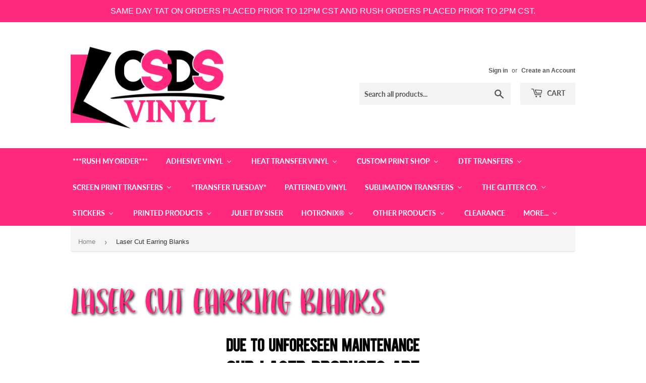

--- FILE ---
content_type: text/html; charset=utf-8
request_url: https://csdsvinyl.com/collections/laser-cut-earring-blanks
body_size: 48616
content:
<!doctype html>
<html class="no-touch no-js">
<head>


  <script>(function(H){H.className=H.className.replace(/\bno-js\b/,'js')})(document.documentElement)</script>
  <!-- Basic page needs ================================================== -->
  <meta charset="utf-8">
  <meta http-equiv="X-UA-Compatible" content="IE=edge,chrome=1">

  
  <link rel="shortcut icon" href="//csdsvinyl.com/cdn/shop/files/favicon-32x32_32x32.png?v=1648594638" type="image/png" />
  

  <!-- Title and description ================================================== -->
  <title>
  Laser Cut Earring Blanks &ndash; CSDS Vinyl
  </title>

  
    <meta name="description" content="">
  

  <!-- Product meta ================================================== -->
  <!-- /snippets/social-meta-tags.liquid -->




<meta property="og:site_name" content="CSDS Vinyl">
<meta property="og:url" content="https://csdsvinyl.com/collections/laser-cut-earring-blanks">
<meta property="og:title" content="Laser Cut Earring Blanks">
<meta property="og:type" content="product.group">
<meta property="og:description" content="Create a unique style with our high quality apparel decoration products! With our DTF transfers, screen prints, and vinyl and so much more, you'll be able to create and customize the perfect look for your self or your customers. Let your individuality shine through and stand out in the crowd with products from CSDS!">

<meta property="og:image" content="http://csdsvinyl.com/cdn/shop/files/16237414_10206873366267428_435954930_n_1200x1200.png?v=1613689490">
<meta property="og:image:secure_url" content="https://csdsvinyl.com/cdn/shop/files/16237414_10206873366267428_435954930_n_1200x1200.png?v=1613689490">


<meta name="twitter:card" content="summary_large_image">
<meta name="twitter:title" content="Laser Cut Earring Blanks">
<meta name="twitter:description" content="Create a unique style with our high quality apparel decoration products! With our DTF transfers, screen prints, and vinyl and so much more, you'll be able to create and customize the perfect look for your self or your customers. Let your individuality shine through and stand out in the crowd with products from CSDS!">


  <!-- Helpers ================================================== -->
  <link rel="canonical" href="https://csdsvinyl.com/collections/laser-cut-earring-blanks">
  <meta name="viewport" content="width=device-width,initial-scale=1">

  <!-- CSS ================================================== -->
  <link href="//csdsvinyl.com/cdn/shop/t/13/assets/theme.scss.css?v=153262821494870853961768581089" rel="stylesheet" type="text/css" media="all" />

  <!-- Header hook for plugins ================================================== -->
  <script>window.nfecShopVersion = '1768909089';window.nfecJsVersion = '449674';window.nfecCVersion = 64951</script> <script>window.nfecCLF=1;</script>
  <script>window.performance && window.performance.mark && window.performance.mark('shopify.content_for_header.start');</script><meta name="facebook-domain-verification" content="4fsm8t6tfsucq1otlhcozigskc96h8">
<meta id="shopify-digital-wallet" name="shopify-digital-wallet" content="/25440550959/digital_wallets/dialog">
<meta name="shopify-checkout-api-token" content="53ebd9e977a260a8b006e230a83345d5">
<meta id="in-context-paypal-metadata" data-shop-id="25440550959" data-venmo-supported="true" data-environment="production" data-locale="en_US" data-paypal-v4="true" data-currency="USD">
<link rel="alternate" type="application/atom+xml" title="Feed" href="/collections/laser-cut-earring-blanks.atom" />
<link rel="alternate" type="application/json+oembed" href="https://csdsvinyl.com/collections/laser-cut-earring-blanks.oembed">
<script async="async" src="/checkouts/internal/preloads.js?locale=en-US"></script>
<link rel="preconnect" href="https://shop.app" crossorigin="anonymous">
<script async="async" src="https://shop.app/checkouts/internal/preloads.js?locale=en-US&shop_id=25440550959" crossorigin="anonymous"></script>
<script id="shopify-features" type="application/json">{"accessToken":"53ebd9e977a260a8b006e230a83345d5","betas":["rich-media-storefront-analytics"],"domain":"csdsvinyl.com","predictiveSearch":true,"shopId":25440550959,"locale":"en"}</script>
<script>var Shopify = Shopify || {};
Shopify.shop = "csdsvinyl.myshopify.com";
Shopify.locale = "en";
Shopify.currency = {"active":"USD","rate":"1.0"};
Shopify.country = "US";
Shopify.theme = {"name":"Supply | Bold | March 7","id":129010434221,"schema_name":"Supply","schema_version":"8.9.5","theme_store_id":679,"role":"main"};
Shopify.theme.handle = "null";
Shopify.theme.style = {"id":null,"handle":null};
Shopify.cdnHost = "csdsvinyl.com/cdn";
Shopify.routes = Shopify.routes || {};
Shopify.routes.root = "/";</script>
<script type="module">!function(o){(o.Shopify=o.Shopify||{}).modules=!0}(window);</script>
<script>!function(o){function n(){var o=[];function n(){o.push(Array.prototype.slice.apply(arguments))}return n.q=o,n}var t=o.Shopify=o.Shopify||{};t.loadFeatures=n(),t.autoloadFeatures=n()}(window);</script>
<script>
  window.ShopifyPay = window.ShopifyPay || {};
  window.ShopifyPay.apiHost = "shop.app\/pay";
  window.ShopifyPay.redirectState = null;
</script>
<script id="shop-js-analytics" type="application/json">{"pageType":"collection"}</script>
<script defer="defer" async type="module" src="//csdsvinyl.com/cdn/shopifycloud/shop-js/modules/v2/client.init-shop-cart-sync_BdyHc3Nr.en.esm.js"></script>
<script defer="defer" async type="module" src="//csdsvinyl.com/cdn/shopifycloud/shop-js/modules/v2/chunk.common_Daul8nwZ.esm.js"></script>
<script type="module">
  await import("//csdsvinyl.com/cdn/shopifycloud/shop-js/modules/v2/client.init-shop-cart-sync_BdyHc3Nr.en.esm.js");
await import("//csdsvinyl.com/cdn/shopifycloud/shop-js/modules/v2/chunk.common_Daul8nwZ.esm.js");

  window.Shopify.SignInWithShop?.initShopCartSync?.({"fedCMEnabled":true,"windoidEnabled":true});

</script>
<script>
  window.Shopify = window.Shopify || {};
  if (!window.Shopify.featureAssets) window.Shopify.featureAssets = {};
  window.Shopify.featureAssets['shop-js'] = {"shop-cart-sync":["modules/v2/client.shop-cart-sync_QYOiDySF.en.esm.js","modules/v2/chunk.common_Daul8nwZ.esm.js"],"init-fed-cm":["modules/v2/client.init-fed-cm_DchLp9rc.en.esm.js","modules/v2/chunk.common_Daul8nwZ.esm.js"],"shop-button":["modules/v2/client.shop-button_OV7bAJc5.en.esm.js","modules/v2/chunk.common_Daul8nwZ.esm.js"],"init-windoid":["modules/v2/client.init-windoid_DwxFKQ8e.en.esm.js","modules/v2/chunk.common_Daul8nwZ.esm.js"],"shop-cash-offers":["modules/v2/client.shop-cash-offers_DWtL6Bq3.en.esm.js","modules/v2/chunk.common_Daul8nwZ.esm.js","modules/v2/chunk.modal_CQq8HTM6.esm.js"],"shop-toast-manager":["modules/v2/client.shop-toast-manager_CX9r1SjA.en.esm.js","modules/v2/chunk.common_Daul8nwZ.esm.js"],"init-shop-email-lookup-coordinator":["modules/v2/client.init-shop-email-lookup-coordinator_UhKnw74l.en.esm.js","modules/v2/chunk.common_Daul8nwZ.esm.js"],"pay-button":["modules/v2/client.pay-button_DzxNnLDY.en.esm.js","modules/v2/chunk.common_Daul8nwZ.esm.js"],"avatar":["modules/v2/client.avatar_BTnouDA3.en.esm.js"],"init-shop-cart-sync":["modules/v2/client.init-shop-cart-sync_BdyHc3Nr.en.esm.js","modules/v2/chunk.common_Daul8nwZ.esm.js"],"shop-login-button":["modules/v2/client.shop-login-button_D8B466_1.en.esm.js","modules/v2/chunk.common_Daul8nwZ.esm.js","modules/v2/chunk.modal_CQq8HTM6.esm.js"],"init-customer-accounts-sign-up":["modules/v2/client.init-customer-accounts-sign-up_C8fpPm4i.en.esm.js","modules/v2/client.shop-login-button_D8B466_1.en.esm.js","modules/v2/chunk.common_Daul8nwZ.esm.js","modules/v2/chunk.modal_CQq8HTM6.esm.js"],"init-shop-for-new-customer-accounts":["modules/v2/client.init-shop-for-new-customer-accounts_CVTO0Ztu.en.esm.js","modules/v2/client.shop-login-button_D8B466_1.en.esm.js","modules/v2/chunk.common_Daul8nwZ.esm.js","modules/v2/chunk.modal_CQq8HTM6.esm.js"],"init-customer-accounts":["modules/v2/client.init-customer-accounts_dRgKMfrE.en.esm.js","modules/v2/client.shop-login-button_D8B466_1.en.esm.js","modules/v2/chunk.common_Daul8nwZ.esm.js","modules/v2/chunk.modal_CQq8HTM6.esm.js"],"shop-follow-button":["modules/v2/client.shop-follow-button_CkZpjEct.en.esm.js","modules/v2/chunk.common_Daul8nwZ.esm.js","modules/v2/chunk.modal_CQq8HTM6.esm.js"],"lead-capture":["modules/v2/client.lead-capture_BntHBhfp.en.esm.js","modules/v2/chunk.common_Daul8nwZ.esm.js","modules/v2/chunk.modal_CQq8HTM6.esm.js"],"checkout-modal":["modules/v2/client.checkout-modal_CfxcYbTm.en.esm.js","modules/v2/chunk.common_Daul8nwZ.esm.js","modules/v2/chunk.modal_CQq8HTM6.esm.js"],"shop-login":["modules/v2/client.shop-login_Da4GZ2H6.en.esm.js","modules/v2/chunk.common_Daul8nwZ.esm.js","modules/v2/chunk.modal_CQq8HTM6.esm.js"],"payment-terms":["modules/v2/client.payment-terms_MV4M3zvL.en.esm.js","modules/v2/chunk.common_Daul8nwZ.esm.js","modules/v2/chunk.modal_CQq8HTM6.esm.js"]};
</script>
<script>(function() {
  var isLoaded = false;
  function asyncLoad() {
    if (isLoaded) return;
    isLoaded = true;
    var urls = ["\/\/cdn.shopify.com\/proxy\/1d566e3f6f771150d742d2c351c0f793940e3e919b11396623149e6abc2885df\/api.goaffpro.com\/loader.js?shop=csdsvinyl.myshopify.com\u0026sp-cache-control=cHVibGljLCBtYXgtYWdlPTkwMA","https:\/\/shy.elfsight.com\/p\/platform.js?shop=csdsvinyl.myshopify.com","https:\/\/assets.getuploadkit.com\/assets\/uploadkit-client.js?shop=csdsvinyl.myshopify.com","https:\/\/orderstatus.w3apps.co\/js\/orderlookup.js?shop=csdsvinyl.myshopify.com","https:\/\/aglis-app.herokuapp.com\/get_script\/9e913c96be7a11eaa7e5b2e6be8966d6.js?shop=csdsvinyl.myshopify.com","\/\/swymv3premium-01.azureedge.net\/code\/swym-shopify.js?shop=csdsvinyl.myshopify.com","https:\/\/app.tncapp.com\/get_script\/1fd4d62e839111eb87596abac9136416.js?v=845336\u0026shop=csdsvinyl.myshopify.com","\/\/satcb.azureedge.net\/Scripts\/satcb.min.js?shop=csdsvinyl.myshopify.com","https:\/\/files-shpf.uc-lab.com\/productfees\/source.js?mw_productfees_t=1620053833\u0026shop=csdsvinyl.myshopify.com","https:\/\/d35wltpnil53he.cloudfront.net\/zoom-magnifier\/js\/v1.0\/zoom_magnifier.js?shop=csdsvinyl.myshopify.com","https:\/\/js.smile.io\/v1\/smile-shopify.js?shop=csdsvinyl.myshopify.com","\/\/d1liekpayvooaz.cloudfront.net\/apps\/customizery\/customizery.js?shop=csdsvinyl.myshopify.com","https:\/\/chimpstatic.com\/mcjs-connected\/js\/users\/05dc3b79e1e632e2e0e320849\/38f5f5aa405faf465b3f7422f.js?shop=csdsvinyl.myshopify.com","https:\/\/d5zu2f4xvqanl.cloudfront.net\/42\/fe\/loader_2.js?shop=csdsvinyl.myshopify.com","https:\/\/shopify-widget.route.com\/shopify.widget.js?shop=csdsvinyl.myshopify.com","https:\/\/customer-first-focus.b-cdn.net\/cffPCLoader_min.js?shop=csdsvinyl.myshopify.com","https:\/\/cdn.hextom.com\/js\/quickannouncementbar.js?shop=csdsvinyl.myshopify.com"];
    for (var i = 0; i < urls.length; i++) {
      var s = document.createElement('script');
      s.type = 'text/javascript';
      s.async = true;
      s.src = urls[i];
      var x = document.getElementsByTagName('script')[0];
      x.parentNode.insertBefore(s, x);
    }
  };
  if(window.attachEvent) {
    window.attachEvent('onload', asyncLoad);
  } else {
    window.addEventListener('load', asyncLoad, false);
  }
})();</script>
<script id="__st">var __st={"a":25440550959,"offset":-21600,"reqid":"f7aade03-f514-4510-a2ff-59c8a5816306-1768972745","pageurl":"csdsvinyl.com\/collections\/laser-cut-earring-blanks","u":"567806099447","p":"collection","rtyp":"collection","rid":158547673135};</script>
<script>window.ShopifyPaypalV4VisibilityTracking = true;</script>
<script id="captcha-bootstrap">!function(){'use strict';const t='contact',e='account',n='new_comment',o=[[t,t],['blogs',n],['comments',n],[t,'customer']],c=[[e,'customer_login'],[e,'guest_login'],[e,'recover_customer_password'],[e,'create_customer']],r=t=>t.map((([t,e])=>`form[action*='/${t}']:not([data-nocaptcha='true']) input[name='form_type'][value='${e}']`)).join(','),a=t=>()=>t?[...document.querySelectorAll(t)].map((t=>t.form)):[];function s(){const t=[...o],e=r(t);return a(e)}const i='password',u='form_key',d=['recaptcha-v3-token','g-recaptcha-response','h-captcha-response',i],f=()=>{try{return window.sessionStorage}catch{return}},m='__shopify_v',_=t=>t.elements[u];function p(t,e,n=!1){try{const o=window.sessionStorage,c=JSON.parse(o.getItem(e)),{data:r}=function(t){const{data:e,action:n}=t;return t[m]||n?{data:e,action:n}:{data:t,action:n}}(c);for(const[e,n]of Object.entries(r))t.elements[e]&&(t.elements[e].value=n);n&&o.removeItem(e)}catch(o){console.error('form repopulation failed',{error:o})}}const l='form_type',E='cptcha';function T(t){t.dataset[E]=!0}const w=window,h=w.document,L='Shopify',v='ce_forms',y='captcha';let A=!1;((t,e)=>{const n=(g='f06e6c50-85a8-45c8-87d0-21a2b65856fe',I='https://cdn.shopify.com/shopifycloud/storefront-forms-hcaptcha/ce_storefront_forms_captcha_hcaptcha.v1.5.2.iife.js',D={infoText:'Protected by hCaptcha',privacyText:'Privacy',termsText:'Terms'},(t,e,n)=>{const o=w[L][v],c=o.bindForm;if(c)return c(t,g,e,D).then(n);var r;o.q.push([[t,g,e,D],n]),r=I,A||(h.body.append(Object.assign(h.createElement('script'),{id:'captcha-provider',async:!0,src:r})),A=!0)});var g,I,D;w[L]=w[L]||{},w[L][v]=w[L][v]||{},w[L][v].q=[],w[L][y]=w[L][y]||{},w[L][y].protect=function(t,e){n(t,void 0,e),T(t)},Object.freeze(w[L][y]),function(t,e,n,w,h,L){const[v,y,A,g]=function(t,e,n){const i=e?o:[],u=t?c:[],d=[...i,...u],f=r(d),m=r(i),_=r(d.filter((([t,e])=>n.includes(e))));return[a(f),a(m),a(_),s()]}(w,h,L),I=t=>{const e=t.target;return e instanceof HTMLFormElement?e:e&&e.form},D=t=>v().includes(t);t.addEventListener('submit',(t=>{const e=I(t);if(!e)return;const n=D(e)&&!e.dataset.hcaptchaBound&&!e.dataset.recaptchaBound,o=_(e),c=g().includes(e)&&(!o||!o.value);(n||c)&&t.preventDefault(),c&&!n&&(function(t){try{if(!f())return;!function(t){const e=f();if(!e)return;const n=_(t);if(!n)return;const o=n.value;o&&e.removeItem(o)}(t);const e=Array.from(Array(32),(()=>Math.random().toString(36)[2])).join('');!function(t,e){_(t)||t.append(Object.assign(document.createElement('input'),{type:'hidden',name:u})),t.elements[u].value=e}(t,e),function(t,e){const n=f();if(!n)return;const o=[...t.querySelectorAll(`input[type='${i}']`)].map((({name:t})=>t)),c=[...d,...o],r={};for(const[a,s]of new FormData(t).entries())c.includes(a)||(r[a]=s);n.setItem(e,JSON.stringify({[m]:1,action:t.action,data:r}))}(t,e)}catch(e){console.error('failed to persist form',e)}}(e),e.submit())}));const S=(t,e)=>{t&&!t.dataset[E]&&(n(t,e.some((e=>e===t))),T(t))};for(const o of['focusin','change'])t.addEventListener(o,(t=>{const e=I(t);D(e)&&S(e,y())}));const B=e.get('form_key'),M=e.get(l),P=B&&M;t.addEventListener('DOMContentLoaded',(()=>{const t=y();if(P)for(const e of t)e.elements[l].value===M&&p(e,B);[...new Set([...A(),...v().filter((t=>'true'===t.dataset.shopifyCaptcha))])].forEach((e=>S(e,t)))}))}(h,new URLSearchParams(w.location.search),n,t,e,['guest_login'])})(!0,!0)}();</script>
<script integrity="sha256-4kQ18oKyAcykRKYeNunJcIwy7WH5gtpwJnB7kiuLZ1E=" data-source-attribution="shopify.loadfeatures" defer="defer" src="//csdsvinyl.com/cdn/shopifycloud/storefront/assets/storefront/load_feature-a0a9edcb.js" crossorigin="anonymous"></script>
<script crossorigin="anonymous" defer="defer" src="//csdsvinyl.com/cdn/shopifycloud/storefront/assets/shopify_pay/storefront-65b4c6d7.js?v=20250812"></script>
<script data-source-attribution="shopify.dynamic_checkout.dynamic.init">var Shopify=Shopify||{};Shopify.PaymentButton=Shopify.PaymentButton||{isStorefrontPortableWallets:!0,init:function(){window.Shopify.PaymentButton.init=function(){};var t=document.createElement("script");t.src="https://csdsvinyl.com/cdn/shopifycloud/portable-wallets/latest/portable-wallets.en.js",t.type="module",document.head.appendChild(t)}};
</script>
<script data-source-attribution="shopify.dynamic_checkout.buyer_consent">
  function portableWalletsHideBuyerConsent(e){var t=document.getElementById("shopify-buyer-consent"),n=document.getElementById("shopify-subscription-policy-button");t&&n&&(t.classList.add("hidden"),t.setAttribute("aria-hidden","true"),n.removeEventListener("click",e))}function portableWalletsShowBuyerConsent(e){var t=document.getElementById("shopify-buyer-consent"),n=document.getElementById("shopify-subscription-policy-button");t&&n&&(t.classList.remove("hidden"),t.removeAttribute("aria-hidden"),n.addEventListener("click",e))}window.Shopify?.PaymentButton&&(window.Shopify.PaymentButton.hideBuyerConsent=portableWalletsHideBuyerConsent,window.Shopify.PaymentButton.showBuyerConsent=portableWalletsShowBuyerConsent);
</script>
<script data-source-attribution="shopify.dynamic_checkout.cart.bootstrap">document.addEventListener("DOMContentLoaded",(function(){function t(){return document.querySelector("shopify-accelerated-checkout-cart, shopify-accelerated-checkout")}if(t())Shopify.PaymentButton.init();else{new MutationObserver((function(e,n){t()&&(Shopify.PaymentButton.init(),n.disconnect())})).observe(document.body,{childList:!0,subtree:!0})}}));
</script>
<link id="shopify-accelerated-checkout-styles" rel="stylesheet" media="screen" href="https://csdsvinyl.com/cdn/shopifycloud/portable-wallets/latest/accelerated-checkout-backwards-compat.css" crossorigin="anonymous">
<style id="shopify-accelerated-checkout-cart">
        #shopify-buyer-consent {
  margin-top: 1em;
  display: inline-block;
  width: 100%;
}

#shopify-buyer-consent.hidden {
  display: none;
}

#shopify-subscription-policy-button {
  background: none;
  border: none;
  padding: 0;
  text-decoration: underline;
  font-size: inherit;
  cursor: pointer;
}

#shopify-subscription-policy-button::before {
  box-shadow: none;
}

      </style>

<script>window.performance && window.performance.mark && window.performance.mark('shopify.content_for_header.end');</script>


  
  

  <script src="//csdsvinyl.com/cdn/shop/t/13/assets/jquery-2.2.3.min.js?v=58211863146907186831646685234" type="text/javascript"></script>

  <script src="//csdsvinyl.com/cdn/shop/t/13/assets/lazysizes.min.js?v=8147953233334221341646685234" defer="defer"></script>
  <script src="//csdsvinyl.com/cdn/shop/t/13/assets/vendor.js?v=106177282645720727331646685241" defer="defer"></script>
  <script src="//csdsvinyl.com/cdn/shop/t/13/assets/theme.js?v=42554099715425370531646685255" defer="defer"></script>

  <script src="//maxcdn.bootstrapcdn.com/bootstrap/3.3.7/js/bootstrap.min.js" type="text/javascript"></script>
<link href="//maxcdn.bootstrapcdn.com/bootstrap/3.3.7/css/bootstrap.min.css" rel="stylesheet" type="text/css" media="all" />	
<link href="//maxcdn.bootstrapcdn.com/bootstrap/3.3.7/css/bootstrap-theme.min.css" rel="stylesheet" type="text/css" media="all" />

<!-- "snippets/hulkcode_common.liquid" was not rendered, the associated app was uninstalled -->
  
  <script type="text/javascript">

    $(document).ready(function(){
      if($('.w3-order-lookup').length){
        var intervalID = setInterval(checkContainer, 50);
        function checkContainer () {
          var showArchived = $('#osShowArchived');
          if(showArchived.length){ 
            $(showArchived).prop('checked','checked');
            clearInterval(intervalID);
          } 
        }
        setTimeout(function(){clearInterval(intervalID);}, 2000);
      }
    });
    
  </script>


<!-- CSDS Vinyl Google Tag Manager -->
<script>(function(w,d,s,l,i){w[l]=w[l]||[];w[l].push({'gtm.start':
new Date().getTime(),event:'gtm.js'});var f=d.getElementsByTagName(s)[0],
j=d.createElement(s),dl=l!='dataLayer'?'&l='+l:'';j.async=true;j.src=
'https://www.googletagmanager.com/gtm.js?id='+i+dl;f.parentNode.insertBefore(j,f);
})(window,document,'script','dataLayer','GTM-KDGM4GC');</script>
<!-- End CSDS Vinyl Google Tag Manager -->
  

<meta name="google-site-verification" content="McO6dycJhYnHE9-OPZUq4T3fuH4QHmQkXJbBdZ08ZYg" />
<!--AZEXO_Header_Scripts--> <script>
        var azh = {
            shop: 'csdsvinyl.myshopify.com',
            device_prefixes: {"lg":{"label":"Large device","width":false,"height":false,"container":1170,"min":1200},"md":{"label":"Medium device","width":992,"height":false,"container":970,"max":1199,"min":992},"sm":{"label":"Small device","width":768,"height":1150,"container":750,"max":991,"min":768},"xs":{"label":"Extra small device","width":320,"height":750,"max":767}},
        };
        var azexo = {
          purchase_extension: 'Purchase extension',
          strings: {
            addToCart: "Add to Cart",
            soldOut: "Sold Out",
            unavailable: "Unavailable",
            regularPrice: "Regular price",
            sale: "Sale",
            quantityMinimumMessage: "Quantity must be 1 or more",
            unitPrice: "Unit price",
            unitPriceSeparator: "per",
            oneCartCount: "1 item",
            otherCartCount: "[count] items",
            quantityLabel: "Quantity: [count]"
          },
          moneyFormat: "${{amount}}"
        }
        </script><style>.az-container {
        padding-right: 15px;
        padding-left: 15px;
        margin-left: auto;
        margin-right: auto;
        box-sizing: border-box;
    }
@media (min-width: 768px) {
                    .az-container {
                        max-width: 750px;
                    }
                }
@media (min-width: 992px) {
                    .az-container {
                        max-width: 970px;
                    }
                }
@media (min-width: 1200px) {
                    .az-container {
                        max-width: 1170px;
                    }
                }
</style><script>azexo.extensions = [''];</script> <!--End_AZEXO_Header_Scripts--><!--AZEXO_Version_85--><script>
    // empty script tag to work around a platform issue where attributes of first script in file are scrubbed
</script>

<script id="bold-subscriptions-script" type="text/javascript">
    window.BOLD = window.BOLD || {};
    window.BOLD.subscriptions = window.BOLD.subscriptions || {};
    window.BOLD.subscriptions.classes = window.BOLD.subscriptions.classes || {};
    window.BOLD.subscriptions.patches = window.BOLD.subscriptions.patches || {};
    window.BOLD.subscriptions.patches.maxCheckoutRetries = window.BOLD.subscriptions.patches.maxCheckoutRetries || 200;
    window.BOLD.subscriptions.patches.currentCheckoutRetries = window.BOLD.subscriptions.patches.currentCheckoutRetries || 0;
    window.BOLD.subscriptions.patches.maxCashierPatchAttempts = window.BOLD.subscriptions.patches.maxCashierPatchAttempts || 200;
    window.BOLD.subscriptions.patches.currentCashierPatchAttempts = window.BOLD.subscriptions.patches.currentCashierPatchAttempts || 0;
    window.BOLD.subscriptions.config = window.BOLD.subscriptions.config || {};
    window.BOLD.subscriptions.config.platform = 'shopify';
    window.BOLD.subscriptions.config.shopDomain = 'csdsvinyl.myshopify.com';
    window.BOLD.subscriptions.config.customDomain = 'csdsvinyl.com';
    window.BOLD.subscriptions.config.shopIdentifier = '25440550959';
        window.BOLD.subscriptions.config.appUrl = 'https://sub.boldapps.net';
    window.BOLD.subscriptions.config.currencyCode = 'USD';
    window.BOLD.subscriptions.config.checkoutType = 'shopify';
    window.BOLD.subscriptions.config.currencyFormat = "$\u0026#123;\u0026#123;amount}}";
    window.BOLD.subscriptions.config.shopCurrencies = [{"id":4423,"currency":"USD","currency_format":"$\u0026#123;\u0026#123;amount}}","created_at":"2022-03-21 19:50:59","updated_at":"2022-03-21 19:50:59"}];
    window.BOLD.subscriptions.config.shopSettings = {"allow_msp_cancellation":true,"allow_msp_prepaid_renewal":true,"customer_can_pause_subscription":true,"customer_can_change_next_order_date":true,"customer_can_change_order_frequency":true,"customer_can_create_an_additional_order":false,"customer_can_use_passwordless_login":false,"customer_passwordless_login_redirect":false,"customer_can_add_products_to_existing_subscriptions":false,"show_currency_code":true,"stored_payment_method_policy":"required"};
    window.BOLD.subscriptions.config.customerLoginPath = null;

    // TODO: Remove the isset with BS2-4659_improve_large_group_selection
            window.BOLD.subscriptions.config.cashierPluginOnlyMode = window.BOLD.subscriptions.config.cashierPluginOnlyMode || false;
    if (window.BOLD.subscriptions.config.waitForCheckoutLoader === undefined) {
        window.BOLD.subscriptions.config.waitForCheckoutLoader = true;
    }

    window.BOLD.subscriptions.config.addToCartFormSelectors = window.BOLD.subscriptions.config.addToCartFormSelectors || [];
    window.BOLD.subscriptions.config.addToCartButtonSelectors = window.BOLD.subscriptions.config.addToCartButtonSelectors || [];
    window.BOLD.subscriptions.config.widgetInsertBeforeSelectors = window.BOLD.subscriptions.config.widgetInsertBeforeSelectors || [];
    window.BOLD.subscriptions.config.quickAddToCartButtonSelectors = window.BOLD.subscriptions.config.quickAddToCartButtonSelectors || [];
    window.BOLD.subscriptions.config.cartElementSelectors = window.BOLD.subscriptions.config.cartElementSelectors || [];
    window.BOLD.subscriptions.config.cartTotalElementSelectors = window.BOLD.subscriptions.config.cartTotalElementSelectors || [];
    window.BOLD.subscriptions.config.lineItemSelectors = window.BOLD.subscriptions.config.lineItemSelectors || [];
    window.BOLD.subscriptions.config.lineItemNameSelectors = window.BOLD.subscriptions.config.lineItemNameSelectors || [];
    window.BOLD.subscriptions.config.checkoutButtonSelectors = window.BOLD.subscriptions.config.checkoutButtonSelectors || [];

    window.BOLD.subscriptions.config.featureFlags = window.BOLD.subscriptions.config.featureFlags || ["BS2-4293-skip-tx-fee-eq-zero","BE-1139-add-email-to-bulk-price-update-report"];
    window.BOLD.subscriptions.config.subscriptionProcessingFrequency = '60';
    window.BOLD.subscriptions.config.requireMSPInitialLoadingMessage = true;
    window.BOLD.subscriptions.data = window.BOLD.subscriptions.data || {};

    // Interval text markup template
    window.BOLD.subscriptions.config.lineItemPropertyListSelectors = window.BOLD.subscriptions.config.lineItemPropertyListSelectors || [];
    window.BOLD.subscriptions.config.lineItemPropertyListSelectors.push('dl.definitionList');
    window.BOLD.subscriptions.config.lineItemPropertyListTemplate = window.BOLD.subscriptions.config.lineItemPropertyListTemplate || '<dl class="definitionList"></dl>';
    window.BOLD.subscriptions.config.lineItemPropertyTemplate = window.BOLD.subscriptions.config.lineItemPropertyTemplate || '<dt class="definitionList-key">\:</dt><dd class="definitionList-value">\</dd>';

    // Discount text markup template
    window.BOLD.subscriptions.config.discountItemTemplate = window.BOLD.subscriptions.config.discountItemTemplate || '<div class="bold-subscriptions-discount"><div class="bold-subscriptions-discount__details">\</div><div class="bold-subscriptions-discount__total">\</div></div>';


    // Constants in XMLHttpRequest are not reliable, so we will create our own
    // reference: https://developer.mozilla.org/en-US/docs/Web/API/XMLHttpRequest/readyState
    window.BOLD.subscriptions.config.XMLHttpRequest = {
        UNSENT:0,            // Client has been created. open() not called yet.
        OPENED: 1,           // open() has been called.
        HEADERS_RECEIVED: 2, // send() has been called, and headers and status are available.
        LOADING: 3,          // Downloading; responseText holds partial data.
        DONE: 4              // The operation is complete.
    };

    window.BOLD.subscriptions.config.assetBaseUrl = 'https://sub.boldapps.net';
    if (window.localStorage && window.localStorage.getItem('boldSubscriptionsAssetBaseUrl')) {
        window.BOLD.subscriptions.config.assetBaseUrl = window.localStorage.getItem('boldSubscriptionsAssetBaseUrl')
    }

    window.BOLD.subscriptions.data.subscriptionGroups = [];
    if (localStorage && localStorage.getItem('boldSubscriptionsSubscriptionGroups')) {
        window.BOLD.subscriptions.data.subscriptionGroups = JSON.parse(localStorage.getItem('boldSubscriptionsSubscriptionGroups'));
    } else {
        window.BOLD.subscriptions.data.subscriptionGroups = [];
    }

    window.BOLD.subscriptions.isFeatureFlagEnabled = function (featureFlag) {
        for (var i = 0; i < window.BOLD.subscriptions.config.featureFlags.length; i++) {
            if (window.BOLD.subscriptions.config.featureFlags[i] === featureFlag){
                return true;
            }
        }
        return false;
    }

    window.BOLD.subscriptions.logger = {
        tag: "bold_subscriptions",
        // the bold subscriptions log level
        // 0 - errors (default)
        // 1 - warnings + errors
        // 2 - info + warnings + errors
        // use window.localStorage.setItem('boldSubscriptionsLogLevel', x) to set the log level
        levels: {
            ERROR: 0,
            WARN: 1,
            INFO: 2,
        },
        level: parseInt((window.localStorage && window.localStorage.getItem('boldSubscriptionsLogLevel')) || "0", 10),
        _log: function(callArgs, level) {
            if (!window.console) {
                return null;
            }

            if (window.BOLD.subscriptions.logger.level < level) {
                return;
            }

            var params = Array.prototype.slice.call(callArgs);
            params.unshift(window.BOLD.subscriptions.logger.tag);

            switch (level) {
                case window.BOLD.subscriptions.logger.levels.INFO:
                    console.info.apply(null, params);
                    return;
                case window.BOLD.subscriptions.logger.levels.WARN:
                    console.warn.apply(null, params);
                    return;
                case window.BOLD.subscriptions.logger.levels.ERROR:
                    console.error.apply(null, params);
                    return;
                default:
                    console.log.apply(null, params);
                    return;
            }
        },
        info: function() {
            window.BOLD.subscriptions.logger._log(arguments, window.BOLD.subscriptions.logger.levels.INFO);
        },
        warn: function() {
            window.BOLD.subscriptions.logger._log(arguments, window.BOLD.subscriptions.logger.levels.WARN);
        },
        error: function() {
            window.BOLD.subscriptions.logger._log(arguments, window.BOLD.subscriptions.logger.levels.ERROR);
        }
    }

    window.BOLD.subscriptions.shouldLoadSubscriptionGroupFromAPI = function() {
        return window.BOLD.subscriptions.config.loadSubscriptionGroupFrom === window.BOLD.subscriptions.config.loadSubscriptionGroupFromTypes['BSUB_API'];
    }

    window.BOLD.subscriptions.getSubscriptionGroupFromProductId = function (productId) {
        var data = window.BOLD.subscriptions.data;
        var foundGroup = null;
        for (var i = 0; i < data.subscriptionGroups.length; i += 1) {
            var subscriptionGroup = data.subscriptionGroups[i];
            for (var j = 0; j < subscriptionGroup.selection_options.length; j += 1) {
                var selectionOption = subscriptionGroup.selection_options[j];
                if (selectionOption.platform_entity_id === productId.toString()) {
                    foundGroup = subscriptionGroup;
                    break;
                }
            }
            if (foundGroup) {
                break;
            }
        }
        return foundGroup;
    };

    window.BOLD.subscriptions.getSubscriptionGroupById = function(subGroupId) {
        var subscriptionGroups = window.BOLD.subscriptions.data.subscriptionGroups;

        for (var i = 0; i < subscriptionGroups.length; i += 1) {
            var subGroup = subscriptionGroups[i];
            if (subGroup.id === subGroupId) {
                return subGroup;
            }
        }

        return null;
    };

    window.BOLD.subscriptions.addSubscriptionGroup = function (subscriptionGroup) {
        if(!window.BOLD.subscriptions.getSubscriptionGroupById(subscriptionGroup.id))
        {
            window.BOLD.subscriptions.data.subscriptionGroups.push(subscriptionGroup);
        }
    }

    window.BOLD.subscriptions.getSubscriptionGroupPrepaidDurationById = function(subscriptionGroupId, prepaidDurationId) {
        var subscriptionGroup = window.BOLD.subscriptions.getSubscriptionGroupById(subscriptionGroupId);

        if (
            !subscriptionGroup
            || !subscriptionGroup.prepaid_durations
            || !subscriptionGroup.prepaid_durations.length
        ) {
            return null;
        }

        for (var i = 0; i < subscriptionGroup.prepaid_durations.length; i++) {
            var prepaidDuration = subscriptionGroup.prepaid_durations[i];
            if (prepaidDuration.id === prepaidDurationId) {
                return prepaidDuration;
            }
        }

        return null;
    }

    window.BOLD.subscriptions.getSubscriptionGroupBillingRuleById = function(subGroup, billingRuleId) {
        for (var i = 0; i < subGroup.billing_rules.length; i += 1) {
            var billingRule = subGroup.billing_rules[i];
            if (billingRule.id === billingRuleId) {
                return billingRule;
            }
        }

        return null;
    };

    window.BOLD.subscriptions.toggleDisabledAddToCartButtons = function(d) {
        var addToCartForms = document.querySelectorAll(window.BOLD.subscriptions.config.addToCartFormSelectors.join(','));
        var disable = !!d;
        for (var i = 0; i < addToCartForms.length; i++) {
            var addToCartForm = addToCartForms[i];
            var productId = window.BOLD.subscriptions.getProductIdFromAddToCartForm(addToCartForm);
            var subscriptionGroup = window.BOLD.subscriptions.getSubscriptionGroupFromProductId(productId);

            if(window.BOLD.subscriptions.isFeatureFlagEnabled('BS2-4659_improve_large_group_selection') ) {
                if (subscriptionGroup || window.BOLD.subscriptions.shouldLoadSubscriptionGroupFromAPI()) {
                    var addToCartButtons = addToCartForm.querySelectorAll(window.BOLD.subscriptions.config.addToCartButtonSelectors.join(','));
                    for (var j = 0; j < addToCartButtons.length; j++) {
                        var addToCartButton = addToCartButtons[j];
                        var toggleAction = disable ?  addToCartButton.setAttribute : addToCartButton.removeAttribute;

                        addToCartButton.disabled = disable;
                        toggleAction.call(addToCartButton, 'data-disabled-by-subscriptions', disable);
                    }
                }
            } else {
                if (subscriptionGroup) {
                    var addToCartButtons = addToCartForm.querySelectorAll(window.BOLD.subscriptions.config.addToCartButtonSelectors.join(','));
                    for (var j = 0; j < addToCartButtons.length; j++) {
                        var addToCartButton = addToCartButtons[j];
                        var toggleAction = disable ?  addToCartButton.setAttribute : addToCartButton.removeAttribute;

                        addToCartButton.disabled = disable;
                        toggleAction.call(addToCartButton, 'data-disabled-by-subscriptions', disable);
                    }
                }
            }

        }
    };

    window.BOLD.subscriptions.disableAddToCartButtons = function () {
        // only disable the add to cart buttons if the app isn't loaded yet
        if (!window.BOLD.subscriptions.app) {
            window.BOLD.subscriptions.toggleDisabledAddToCartButtons(true);
        } else {
            window.BOLD.subscriptions.enableAddToCartButtons();
        }
    };

    window.BOLD.subscriptions.enableAddToCartButtons = function () {
        document.removeEventListener('click', window.BOLD.subscriptions.preventSubscriptionAddToCart);
        window.BOLD.subscriptions.toggleDisabledAddToCartButtons(false);
    };

    window.BOLD.subscriptions.toggleDisabledCheckoutButtons = function(d) {
        var checkoutButtons = document.querySelectorAll(window.BOLD.subscriptions.config.checkoutButtonSelectors.join(','));
        var disable = !!d;
        for (var i = 0; i < checkoutButtons.length; i++) {
            var checkoutButton = checkoutButtons[i];
            var toggleAction = disable ? checkoutButton.setAttribute : checkoutButton.removeAttribute;

            checkoutButton.disabled = disable;
            toggleAction.call(checkoutButton, 'data-disabled-by-subscriptions', disable);
        }
    }

    window.BOLD.subscriptions.disableCheckoutButtons = function() {
        // only disable the checkout buttons if the app isn't loaded yet
        if (!window.BOLD.subscriptions.app) {
            window.BOLD.subscriptions.toggleDisabledCheckoutButtons(true);
        } else {
            window.BOLD.subscriptions.enableCheckoutButtons();
        }
    }

    window.BOLD.subscriptions.enableCheckoutButtons = function() {
        document.removeEventListener('click', window.BOLD.subscriptions.preventCheckout);
        window.BOLD.subscriptions.toggleDisabledCheckoutButtons(false);
    }

    window.BOLD.subscriptions.hasSuccessfulAddToCarts = function() {
        if (typeof(Storage) !== "undefined") {
            var successfulAddToCarts = JSON.parse(
                window.localStorage.getItem('boldSubscriptionsSuccessfulAddToCarts') || '[]'
            );
            if (successfulAddToCarts.length > 0) {
                return true;
            }
        }

        return false;
    }

    window.BOLD.subscriptions.hasPendingAddToCarts = function() {
        if (typeof(Storage) !== "undefined") {
            var pendingAddToCarts = JSON.parse(
                window.localStorage.getItem('boldSubscriptionsPendingAddToCarts') || '[]'
            );
            if (pendingAddToCarts.length > 0) {
                return true;
            }
        }

        return false;
    }

    window.BOLD.subscriptions.addJSAsset = function(src, deferred) {
        var scriptTag = document.getElementById('bold-subscriptions-script');
        var jsElement = document.createElement('script');
        jsElement.type = 'text/javascript';
        jsElement.src = src;
        if (deferred) {
           jsElement.defer = true;
        }
        scriptTag.parentNode.insertBefore(jsElement, scriptTag);
    };

    window.BOLD.subscriptions.addCSSAsset = function(href) {
        var scriptTag = document.getElementById('bold-subscriptions-script');
        var cssElement = document.createElement('link');
        cssElement.href = href;
        cssElement.rel = 'stylesheet';
        scriptTag.parentNode.insertBefore(cssElement, scriptTag);
    };

    window.BOLD.subscriptions.loadStorefrontAssets = function loadStorefrontAssets() {
        var assets = window.BOLD.subscriptions.config.assets;
        window.BOLD.subscriptions.addCSSAsset(window.BOLD.subscriptions.config.assetBaseUrl + '/static/' + assets['storefront.css']);
        window.BOLD.subscriptions.addJSAsset(window.BOLD.subscriptions.config.assetBaseUrl + '/static/' + assets['storefront.js'], false);
    };

    window.BOLD.subscriptions.loadCustomerPortalAssets = function loadCustomerPortalAssets() {
        var assets = window.BOLD.subscriptions.config.assets;
        window.BOLD.subscriptions.addCSSAsset(window.BOLD.subscriptions.config.assetBaseUrl + '/static/' + assets['customer_portal.css']);
        window.BOLD.subscriptions.addJSAsset(window.BOLD.subscriptions.config.assetBaseUrl + '/static/' + assets['customer_portal.js'], true);
    };

    window.BOLD.subscriptions.processManifest = function() {
        if (!window.BOLD.subscriptions.processedManifest) {
            window.BOLD.subscriptions.processedManifest = true;
            window.BOLD.subscriptions.config.assets = JSON.parse(this.responseText);

                        window.BOLD.subscriptions.loadCustomerPortalAssets();
        }
    };

    window.BOLD.subscriptions.addInitialLoadingMessage = function() {
        var customerPortalNode = document.getElementById('customer-portal-root');
        if (customerPortalNode && window.BOLD.subscriptions.config.requireMSPInitialLoadingMessage) {
            customerPortalNode.innerHTML = '<div class="bold-subscriptions-loader-container"><div class="bold-subscriptions-loader"></div></div>';
        }
    }

    window.BOLD.subscriptions.contentLoaded = function() {
        window.BOLD.subscriptions.data.contentLoadedEventTriggered = true;
        window.BOLD.subscriptions.addInitialLoadingMessage();
            };

    window.BOLD.subscriptions.preventSubscriptionAddToCart = function(e) {
        if (e.target.matches(window.BOLD.subscriptions.config.addToCartButtonSelectors.join(',')) && e.target.form) {
            var productId = window.BOLD.subscriptions.getProductIdFromAddToCartForm(e.target.form);
            var subscriptionGroup = window.BOLD.subscriptions.getSubscriptionGroupFromProductId(productId);
            if(window.BOLD.subscriptions.isFeatureFlagEnabled('BS2-4659_improve_large_group_selection'))
            {
                if (subscriptionGroup || window.BOLD.subscriptions.shouldLoadSubscriptionGroupFromAPI()) {
                    // This code prevents products in subscription groups from being added to the cart before the
                    // Subscriptions app fully loads. Once the subscriptions app loads it will re-enable the
                    // buttons. Use window.BOLD.subscriptions.enableAddToCartButtons enable them manually.
                    e.preventDefault();
                    return false;
                }
            } else {
                if (subscriptionGroup) {
                    // This code prevents products in subscription groups from being added to the cart before the
                    // Subscriptions app fully loads. Once the subscriptions app loads it will re-enable the
                    // buttons. Use window.BOLD.subscriptions.enableAddToCartButtons enable them manually.
                    e.preventDefault();
                    return false;
                }
            }

        }
    };

    window.BOLD.subscriptions.preventCheckout = function(e) {
        if (
            e.target.matches(window.BOLD.subscriptions.config.checkoutButtonSelectors.join(','))
            && (window.BOLD.subscriptions.hasSuccessfulAddToCarts() || window.BOLD.subscriptions.hasPendingAddToCarts())
        ) {
            // This code prevents checkouts on the shop until the Subscriptions app fully loads.
            // When the Subscriptions app is ready it will enable the checkout buttons itself.
            // Use window.BOLD.subscriptions.enableCheckoutButtons to enable them manually.
            e.preventDefault();
            return false;
        }
    }

        document.addEventListener('DOMContentLoaded', window.BOLD.subscriptions.contentLoaded);

    if (!Element.prototype.matches) {
        Element.prototype.matches =
            Element.prototype.matchesSelector ||
            Element.prototype.mozMatchesSelector ||
            Element.prototype.msMatchesSelector ||
            Element.prototype.oMatchesSelector ||
            Element.prototype.webkitMatchesSelector ||
            function(s) {
                var matches = (this.document || this.ownerDocument).querySelectorAll(s),
                    i = matches.length;
                while (--i >= 0 && matches.item(i) !== this) {}
                return i > -1;
            };
    }

    if (!Element.prototype.closest) {
        Element.prototype.closest = function(s) {
            var el = this;

            do {
                if (Element.prototype.matches.call(el, s)) return el;
                el = el.parentElement || el.parentNode;
            } while (el !== null && el.nodeType === 1);
            return null;
        };
    }

    window.BOLD.subscriptions.setVisibilityOfAdditionalCheckoutButtons = function (isVisible) {
        if (window.BOLD.subscriptions.config.additionalCheckoutSelectors === undefined) {
            return;
        }

        var selectors = window.BOLD.subscriptions.config.additionalCheckoutSelectors;

        for (var i = 0; i < selectors.length; i++) {
            var elements = document.querySelectorAll(selectors[i]);

            for (var j = 0; j < elements.length; j++) {
                elements[j].style.display = isVisible ? 'block' : 'none';
            }
        }
    }

    window.BOLD.subscriptions.hideAdditionalCheckoutButtons = function() {
        window.BOLD.subscriptions.setVisibilityOfAdditionalCheckoutButtons(false);
    };

    window.BOLD.subscriptions.showAdditionalCheckoutButtons = function() {
        window.BOLD.subscriptions.setVisibilityOfAdditionalCheckoutButtons(true);
    };

    window.BOLD.subscriptions.enhanceMspUrls = function(data) {
        var mspUrl = 'https://sub.boldapps.net/shop/13717/customer_portal';
        var elements = document.querySelectorAll("a[href='"+mspUrl+"']");

        if(!elements.length || !data.success) {
            return;
        }

        for (var i = 0; i < elements.length; i++) {
            elements[i].href = elements[i].href + "?jwt="+data.value.jwt+"&customerId="+data.value.customerId;
        }
    };

    window.addEventListener('load', function () {
        window.BOLD.subscriptions.getJWT(window.BOLD.subscriptions.enhanceMspUrls);
    });

    // This will be called immediately
    // Use this anonymous function to avoid polluting the global namespace
    (function() {
        var xhr = new XMLHttpRequest();
        xhr.addEventListener('load', window.BOLD.subscriptions.processManifest);
        xhr.open('GET', window.BOLD.subscriptions.config.assetBaseUrl + '/static/manifest.json?t=' + (new Date()).getTime());
        xhr.send();
    })()

    window.BOLD.subscriptions.patches.patchCashier = function() {
        if (window.BOLD && window.BOLD.checkout) {
            window.BOLD.checkout.disable();
            window.BOLD.checkout.listenerFn = window.BOLD.subscriptions.patches.cashierListenerFn;
            window.BOLD.checkout.enable();
        } else if (window.BOLD.subscriptions.patches.currentCashierPatchAttempts < window.BOLD.subscriptions.patches.maxCashierPatchAttempts) {
            window.BOLD.subscriptions.patches.currentCashierPatchAttempts++;
            setTimeout(window.BOLD.subscriptions.patches.patchCashier, 100);
        }
    };

    window.BOLD.subscriptions.patches.finishCheckout = function(event, form, cart) {
        window.BOLD.subscriptions.patches.currentCheckoutRetries++;

        if (!window.BOLD.subscriptions.app
            && window.BOLD.subscriptions.patches.currentCheckoutRetries < window.BOLD.subscriptions.patches.maxCheckoutRetries
        ) {
            setTimeout(function () { window.BOLD.subscriptions.patches.finishCheckout(event, form, cart); }, 100);
            return;
        } else if (window.BOLD.subscriptions.app) {
            window.BOLD.subscriptions.patches.currentCheckoutRetries = 0;
            window.BOLD.subscriptions.app.addCartParams(form, cart);
        }

        var noSubscriptions = false;
        if ((window.BOLD.subscriptions.app && window.BOLD.subscriptions.app.successfulAddToCarts.length === 0)
            || !window.BOLD.subscriptions.app
        ) {
            noSubscriptions = true;
            event.target.dataset.cashierConfirmedNoPlugins = true;

            if (window.BOLD.subscriptions.setCashierFeatureToken) {
                window.BOLD.subscriptions.setCashierFeatureToken(false);
            }
        }

        if ((noSubscriptions && window.BOLD.subscriptions.config.cashierPluginOnlyMode)
            || (typeof BOLD.checkout.isFeatureRequired === 'function' && !BOLD.checkout.isFeatureRequired())
        ) {
            // send them to the original checkout when in plugin only mode
            // and either BSUB is there but there are no subscription products
            // or BSUB isn't there at all
            if (form.dataset.old_form_action) {
                form.action = form.dataset.old_form_action;
            }
            event.target.click();
        } else {
            // sends them to Cashier since BSUB got a chance to add it's stuff
            // and plugin only mode is not enabled
            form.submit();
        }
    };
</script>

<script id="bold-subscriptions-platform-script" type="text/javascript">
    window.BOLD.subscriptions.config.shopPlatformId = '25440550959';
    window.BOLD.subscriptions.config.appSlug = 'subscriptions';

    window.BOLD = window.BOLD || {};
    window.BOLD.subscriptions = window.BOLD.subscriptions || {};
    window.BOLD.subscriptions.data = window.BOLD.subscriptions.data || {};
    window.BOLD.subscriptions.data.platform = window.BOLD.subscriptions.data.platform || {};
    window.BOLD.subscriptions.data.platform.customer = { id: '' };
    window.BOLD.subscriptions.data.platform.product = null;
    window.BOLD.subscriptions.data.platform.products = [];
    window.BOLD.subscriptions.data.platform.variantProductMap = {};

    window.BOLD.subscriptions.addCachedProductData = function(products) {
        // ignore [], null, and undefined
        if (!products) {
            return
        }

        if (!Array.isArray(products)) {
            window.BOLD.subscriptions.logger.warn('products must be an array')
            return
        }

        window.BOLD.subscriptions.data.platform.products.concat(products)

        for (var i = 0; i < products.length; i++) {
            var product = products[i];
            for (var j = 0; j < product.variants.length; j++) {
                var variant = product.variants[j];
                window.BOLD.subscriptions.data.platform.variantProductMap[variant.id] = product;
            }
        }
    }

    
    
    window.BOLD.subscriptions.addCachedProductData([]);
    
    

    window.BOLD.subscriptions.config.addToCartFormSelectors.push(
        '.product-form.product-form-product-template:not(.bold-subscriptions-no-widget)'
        ,'.product-form.product-form--payment-button:not(.bold-subscriptions-no-widget)'
    );
    window.BOLD.subscriptions.config.addToCartButtonSelectors.push('[type="submit"]');
    window.BOLD.subscriptions.config.quickAddToCartButtonSelectors.push('a[data-event-type="product-click"]');
    window.BOLD.subscriptions.config.widgetInsertBeforeSelectors.push('[type="submit"]');
    window.BOLD.subscriptions.config.cartElementSelectors.push('form[action="/cart"]');
    window.BOLD.subscriptions.config.cartTotalElementSelectors.push('[data-cart-subtotal]', '.text-right .ajaxcart__subtotal');
    window.BOLD.subscriptions.config.checkoutButtonSelectors.push(
        '[name="checkout"]',
        '[href*="checkout"]:not([href*="tools/checkout"])',
        '[onclick*="checkout"]:not([onclick*="tools/checkout"])',
    );

    // Discount text markup template
    // NOTE: @ on double curly, so blade doesn't interpret, and `raw` liquid tags so liquid doesn't interpret.
    
    window.BOLD.subscriptions.config.discountItemTemplate = '<div class="bold-subscriptions-discount"><div class="bold-subscriptions-discount__details">{{details}}</div><div class="bold-subscriptions-discount__total">{{total}}</div></div>';
    

    window.BOLD.subscriptions.getProductIdFromAddToCartForm = function(addToCartForm) {
        var idInput = addToCartForm.querySelector('[name="id"]');
        if (idInput === null) {
            window.BOLD.subscriptions.logger.error('could not get variant id input from add to cart form — make sure your form has an input with [name="id"]')
            return null;
        }

        var variantId = parseInt(idInput.value, 10);
        if (isNaN(variantId)) {
            window.BOLD.subscriptions.logger.error('could not parse variant id from [name="id"] input')
            return null;
        }

        var product = window.BOLD.subscriptions.data.platform.variantProductMap[variantId];

        if (product === undefined) {
            window.BOLD.subscriptions.logger.error('could not map variant id to cached product data — call window.BOLD.subscriptions.addCachedProductData(products) to add the product to the cache')
            return null;
        }

        return product.id;
    };

    window.BOLD.subscriptions.getAddToCartForms = function() {
        var forms = [];
        var idInputs = document.querySelectorAll('[name="id"]');

        for (var i = 0; i < idInputs.length; i++) {
            var idInput = idInputs[i];
            var form = idInput.closest('form:not(.bold-subscriptions-no-widget)');
            if (form) {
                forms.push(form);
            }
        }

        return forms;
    };

    window.BOLD.subscriptions.getJWT = function (callback) {
        if(window.BOLD.subscriptions.data.platform.customer.id !== '') {
            var shopPlatformId = '25440550959';
            var appSlug = 'subscriptions';
            var customerPlatformId = window.BOLD.subscriptions.data.platform.customer.id;
            var proxyPath = '/apps/app-proxy/customers/v1/shops/'+shopPlatformId+'/apps/'+appSlug+'/customers/pid/'+customerPlatformId+'/jwt';

            var xmlhttp = new XMLHttpRequest();

            xmlhttp.onreadystatechange = function() {
                if (xmlhttp.readyState === window.BOLD.subscriptions.config.XMLHttpRequest.DONE) {
                    if (xmlhttp.status === 200) {
                        var data = JSON.parse(xmlhttp.responseText);
                        callback({
                            success: true,
                            value: {
                                jwt: data.bold_platform_jwt,
                                customerId: window.BOLD.subscriptions.data.platform.customer.id,
                            },
                        });
                    } else if (xmlhttp.status === 404) {
                        callback({
                            success: false,
                            error: 'not_logged_in',
                        });
                    } else {
                        callback({
                            success: false,
                            error: 'unknown',
                        });
                    }
                }
            };

            xmlhttp.open("GET", proxyPath, true);
            xmlhttp.setRequestHeader('Accept', 'application/liquid');
            xmlhttp.send();
        } else {
            callback({
                success: false,
                error: 'not_logged_in',
            });
        }
    };

    window.BOLD.subscriptions.setCashierFeatureToken = function(value) {
        if (window.BOLD.checkout_features_defaults && window.BOLD.subscriptions.config.cashierApplicationUUID) {
            window.BOLD.checkout_features_defaults.forEach(function(item) {
                if (item.id === window.BOLD.subscriptions.config.cashierApplicationUUID) {
                    item.require = value;
                }
            });
        }
    };

    // Cashier patches
    window.BOLD.subscriptions.patches.cashierListenerFn = function(event) {
        if (window.BOLD.checkout.isCheckoutButton(event.target) && window.BOLD.checkout.isEnabled()) {
            window.BOLD.subscriptions.patches.pushToCashier(event);
        } else if(window.BOLD.checkout.isCheckoutButton(event.target) && typeof window.cashier_installed_on_site === 'undefined') {
            var request = new XMLHttpRequest();
            request.open('HEAD', '/apps/checkout/isInstalled', false);
            request.send(null);

            if(request.status >= 200 && request.status < 400) {
                window.BOLD.subscriptions.patches.pushToCashier(event);
            } else {
                window.cashier_installed_on_site = false;
            }
        }
    };

    window.BOLD.subscriptions.localTime = function() {
        var localDate = new Date();
        return localDate.getTime();
    };


    window.BOLD.subscriptions.patches.pushToCashier = function(event) {
        event.preventDefault();
        var form = window.BOLD.checkout.getForm(event.target);
        var formData = new FormData(form);
        var request = new XMLHttpRequest();
        request.open('POST', '/cart/update.js?tmp=' + Date.now(), true);
        request.setRequestHeader('Content-type', 'application/x-www-form-urlencoded');

        request.onload = function() {
            if (request.status >= 200 && request.status < 400) {
                // Success!
                var cart = JSON.parse(request.responseText);

                // If items are empty redirect back to the cart
                if (cart.items.length === 0) {
                    return window.location.href = '/cart';
                }

                cart.items.forEach(function(element) {
                    delete element.product_description;
                });

                if (document.getElementById('CartSpecialInstructions')) {
                    // If the cart note exists, grab its value
                    cart.note = document.getElementById('CartSpecialInstructions').value;
                }

                var cartObj = JSON.stringify(cart);

                var form = window.BOLD.checkout.getForm(event.target);
                form.dataset.old_form_action = form.action;
                form.action = '/apps/checkout/begin-checkout' + googleAnalyticsGetParamString({});
                var cartCookie = window.BOLD.checkout.getCookie('cart');
                var element = document.createElement('INPUT');
                element.type = 'HIDDEN';
                element.name = 'cart_id';
                element.value = cartCookie;
                form.appendChild(element);

                var dateElement = document.createElement('INPUT');
                dateElement.type = 'HIDDEN';
                dateElement.name = 'checkout_local_time';
                dateElement.value = window.BOLD.subscriptions.localTime();
                form.appendChild(dateElement);

                var cartElement = document.createElement('INPUT');
                cartElement.type = 'HIDDEN';
                cartElement.name = 'cart';
                cartElement.value = cartObj;
                form.appendChild(cartElement);
                form.method = 'POST';

                if(window.BOLD && window.BOLD.checkout && typeof window.BOLD.checkout.languageIsoCode === 'string') {
                    var langInput = document.createElement('INPUT');
                    langInput.type = 'HIDDEN';
                    langInput.name = 'language_iso';
                    langInput.value = window.BOLD.checkout.languageIsoCode;
                    form.appendChild(langInput);
                }

                if (window.BOLD && window.BOLD.common && typeof window.BOLD.common.eventEmitter === 'object' && typeof window.BOLDCURRENCY !== 'undefined') {
                    window.BOLD.common.eventEmitter.emit('BOLD_CASHIER_checkout', {target: form});
                }

                window.BOLD.subscriptions.patches.finishCheckout(event, form, cart);
            }
        };

        request.send(formData);
    };

    </script>

<script src="//csdsvinyl.com/cdn/shop/t/13/assets/bsub.js?v=94203422321750526421646685521" type="text/javascript"></script> 
<link href="//csdsvinyl.com/cdn/shop/t/13/assets/bsub.scss.css?v=124119083667747638451646686230" rel="stylesheet" type="text/css" media="all" />
    <script>
      if(typeof window.csapps === 'undefined'){
        
        
        window.csapps = {
          shop_slug: "csdsvinyl",
          store_id: "csdsvinyl.myshopify.com",
          store_domain: "csdsvinyl.com",
          money_format: "${{amount}}",
          cart: null,
          product: null,
          product_collections: null,
          product_variants: null,
          is_volume_discount: null,
          is_bundle_discount: null,
          bundle_class: '.aiod-bundle-discount-wrap',
          product_id: null,
          page_type: null,
          vd_url: 'https://aiod.cirkleinc.com',
          proxy_version: 'aiodPro',
          customer: null,
          currency_symbol: "$",
          currency_code: 'USD'
        }
        window.csapps.page_type = "index";
        
        
        window.csapps.cart = {"note":null,"attributes":{},"original_total_price":0,"total_price":0,"total_discount":0,"total_weight":0.0,"item_count":0,"items":[],"requires_shipping":false,"currency":"USD","items_subtotal_price":0,"cart_level_discount_applications":[],"checkout_charge_amount":0}
          if (typeof window.csapps.cart.items == "object") {
            for (var i = 0; i < window.csapps.cart.items.length; i++) {
              ["sku", "grams", "vendor", "url", "image", "handle", "requires_shipping", "product_type", "product_description"].map(function (a) {
                delete window.csapps.cart.items[i][a]
              })
            }
          }
        window.csapps.cart_collections = {}
        

        

        
        
        window.csapps.page_type = "collection";
        window.csapps.collection_id = "158547673135";
        
        
        

        window.csapps.settings = {"general":{"type":"0","type_text":"General Setting","setting":{"title":{"font_style":"inherit","font_size":"24","font_color":"#FF2A7F"},"product_name":{"font_style":"inherit","font_size":"16","font_color":"#000000"},"price":{"font_style":"inherit","font_size":"16","font_color":"#000000"},"total_amount":{"font_style":"inherit","font_size":"16","font_color":"#000000"},"plus_sign":{"font_style":"inherit","font_size":"16","font_color":"#EFEFEF","background_color":"#FF2A7F"},"button_text":{"font_style":"inherit","font_size":"16","font_color":"#FFFFFF"},"button_box":{"background_color":"#000000","border_width":"1","border_type":"Solid","border_color":"#FF2A7F"},"product_box":{"background_color":"#FFFFFF","border_width":"1","border_type":"Solid","border_color":"#EDEEEF"},"top_bar":{"background_color":"#EFEFEF","close_icon_color":"#000000","font_style":"normal","font_size":"14","font_color":"#000000"},"popup_close_icon":{"background_color":"#FF2A7F","close_icon_color":"#EFEFEF"},"messages":{"no_thanks":"No Thanks","save_price":"You Save:"},"cart_page":{"line_item_text_color":"#FF2A7F","cart_total_discount_text_color":"#000000"}}},"language":{"type":"1","type_text":"Language Setting","setting":{"bundle_settings":{"total_price":"Total Price","quantity":"QTY","not_available":"{{title}} is not available","save":"Save","load_more":"Load More"},"free_gift_settings":{"initial_message":"Spend {{amount}} more to claim your free gifts","cart_show_gift_button":"Show Free Gift","add_to_cart_button_text":"Add to cart","sold_out_button_text":"Sold out"},"volume_settings":{"buy_more_save_more":"Buy More, Save More!","discount":"Discount","minimum_quantity":"Min QTY","maximum_quantity":"Max QTY","minimum_quantity_before":"Buy","maximum_quantity_after":"+","offer_text":"Off","get_a_text":"Get each product for","required_quantity_msg":"Add {{quantity}} more for {{discount}}.","required_purchased_amount_msg":"Spend {{amount}} to get offer."},"wholesale_settings":{"minimum_quantity_message":"Offer {{offer}} is available. Purchase minimum of {{amount}} to get {{discount}} off."},"bogo_settings":{"initial_message":"Buy products and get discount on products","progress_message":"You are eligible to get bogo product.","store_collection_message":"This offer is valid for collection","cart_show_bogo_button":"Show Bogo","add_to_cart_button_text":"Add to cart","sold_out_button_text":"Sold out"},"general_settings":{"initial_message":"Add more {{amount}} for get {{discount}} discount."},"post_purchase":{"save_text":"Save","off_text":"Off","pay_now_btn":"Pay Now","decline_btn":"Decline","quantity":"Quantity","total":"Total","subtotal":"Subtotal","discount":"Discount","shipping":"Shipping","taxes":"Taxes","free":"Free","min_qty_msg":"Quantity should not lower than {{min}}!","max_qty_msg":"Quantity should not greater than {{max}}!"},"discount_code":{"placeholder_msg":"Enter discount code","success_msg":"{{code_list}} Discount code applied successfully","error_msg":"Invalid discount code","required_login_msg":"{{code_list}} Discount code need to login for apply discount or free shipping.","apply_button_text":"Apply","free_shipping":"Free Shipping"}}},"table-design":{"type":"2","type_text":"Table Design Setting","setting":{"table_min_width":"100%","table_max_width":"100%","table_background_color":"#FFFFFF","table_border_width":"1","table_border_type":"solid","table_border_color":"#C9CCCF","table_header_background_color":"#FFFFFF","table_header_border_color":"#8C9196","table_header_font_style":"revert","table_hover_background_color":"#DADADA","table_font_size":"14","table_font_color":"#202223"}},"discount":{"type":"4","type_text":"Discount Setting","setting":{"apply_multiple_discount":"no","multi_currency":"percentage_based","apply_discount":"draft_order","apply_discount_on":"cart_level","discount_code_prefix":"CSAIOD","offer_title":"DISCOUNT_OFFERS","bogo_buys":"yes","bogo_buys_count_in_other":"yes","free_shipping_text":"Free_Shipping","discount_code_box":"disable","apply_multiple_code":"no","add_order_tag":"no","discount_code_life":"1","sales_channel":"both"}}};
        
        
        window.csapps.offers_meta = {"offers":{"offers_type":[],"offers_type_text":{"bundle":"0","volume":"1","wholesale":"2","bogo":"3","general":"4","gift":"5","post-purchase":"6"}}};
        

        window.csapps.ignore_csapp_cart_reload = (typeof ignore_csapp_cart_reload === 'undefined') ? false : true;
        window.csapps.money_format = (typeof aiod_theme_currency === 'undefined') ? window.csapps.money_format : aiod_theme_currency;
      }
    </script>
	<script src="//csdsvinyl.com/cdn/shop/t/13/assets/cscode_discount_js.js?v=180358303331884517071649693959" defer="defer"></script>
<!-- GS-Inventory Start. Do not change -->

<script class="gsinvdata">


  gsCollectionProducts = {};
                              
  </script>

<script async type="text/javascript" src="https://gravity-apps.com/showinventory/js/shopify/gsinventory5684.js?v=gsbdcea365e008f787f30cc1f429b42216"></script>
<!-- GS-Inventory End. Do not change  --><!-- BEGIN app block: shopify://apps/conversion/blocks/seona_by_styleai/c2fdd8a2-5abf-48be-ab7f-5378cb014677 --><script src="https://p.usestyle.ai" defer></script><meta name="google-site-verification" content="f4Pk46sWMgHGeT-24ryVzwB54do7j1j0lEaf_Eh28Bg" />

<!-- END app block --><!-- BEGIN app block: shopify://apps/minmaxify-order-limits/blocks/app-embed-block/3acfba32-89f3-4377-ae20-cbb9abc48475 --><script type="text/javascript" src="https://limits.minmaxify.com/csdsvinyl.myshopify.com?v=77a&r=20220811194358"></script>

<!-- END app block --><!-- BEGIN app block: shopify://apps/gang-sheet-builder/blocks/antigroDesigner/06545548-f5fc-4e9c-8f9f-f4f96aeb6b40 --><script src="//cdn.shopify.com/extensions/019a0145-c513-7fae-b2cd-e5f4d7ea189e/2.1.15/assets/antigro.js" type="text/javascript"></script>


<script>
  

  var advancedConfig = {};
  try {
    advancedConfig = {
linksContainerSelector: ".easylockdown-content",
  linkTagSelector: ".product-details__item",

thumbSelector: '.cart-image img', 

_script: (() => {
  document.head.insertAdjacentHTML("beforeend", "<style>body.hasModal #qab_container { display: none !important; }</style>");
})(),
};
  } catch (e) {
    console.log('Antigro Designer: advancedConfig parsing error', e);
  }

  window.Designer = Object.assign(window.Designer || {}, {
    version: '2.1.15',
    langCode: 'en',
    currencyCode: 'USD',
    shopifyId: 'csdsvinyl',
    creatorUrl: 'https://designer.antigro.com',
    apiUrl: 'https://designer.antigro.com',
    shopifyCartUrl: '/cart',
    linkInProperties: true,
    oneProjectPerClientDesign: false,
    loaderSrc: 'https://dsi3m4nj2ri0m.cloudfront.net/external/shopify-loader-gray.svg',
    linkTagSelector: '.product-option dd',
    linkPropertyKey: 'design',
    linksContainerSelector: '.cart__contents',
    linkPattern: '<a href="$1" class="button button--primary">$2</a>',
    linkText: 'Edit',
    deleteConfirmationText: 'Do you really want to delete?',
    thumbSelector: '.cart-item__image-container img',
    defaultVariantId:  undefined ,
    variantIdInputSelector: () => {
      if (window.ShopifyAnalytics && ShopifyAnalytics.meta && Number.isInteger(parseInt(ShopifyAnalytics.meta.selectedVariantId, 10))) {
        return parseInt(ShopifyAnalytics.meta.selectedVariantId, 10);
      }

      var variantFromUrl = new URL(window.location.href).searchParams.get('variant');
      if (variantFromUrl) {
        return variantFromUrl;
      }

      var variantIdInputNode = document.querySelector('form[action="/cart/add"] [name=id]');
      if (variantIdInputNode && variantIdInputNode.value) {
        return variantIdInputNode.value;
      }
    },
    forcedVariantId: parseInt('', 10),
    forcedDefaultVolume: parseInt('', 10),
    quantityInputSelector: '.product input[name=quantity]',
    buttonClasses: 'btn button button--full-width button--primary',
    onClickCreateDesign: (e) => {
      e.preventDefault();
      var variantId = Designer.getVariantId();
      if (!variantId) {
        return false;
      }

      var quantityNumber = Designer.getQuantity();
      Designer.initializeCreator(variantId, quantityNumber)
        .catch(() => {

        })

      return false;
    },
    displayInModal: true,
    getCustomizedParameters: () => undefined,
    afterCartUpdate: () => {
      window.location.href = Designer.getAbsoluteShopifyCartUrl();
    },
  }, advancedConfig, {
    iframeCustomizerConfig: {
      active: false,
      elementsToHideSelector: '.product-form__quantity, variant-selects',
      autoHeight: true,
      ...(advancedConfig.iframeCustomizerConfig || {}),
      ...{},
    }
  });
</script>

<style>
  body.hasModal {
    overflow: hidden !important;
  }

  .antigroModalContainer {
    background-color: rgba(255, 255, 255, 0.6);
    position: fixed;
    left: 0;
    right: 0;
    top: 0;
    bottom: 0;
    width: 100%;
    height: 100%;
    z-index: 999999;
    margin: auto;
  }

  .antigroModal {
    background-color: #fff;
    box-shadow: rgba(50, 50, 93, 0.25) 0px 10px 60px -20px, rgba(120, 120, 120, 0.3) 0px 0px 0px 3px;
    position: absolute;
    left: 0;
    right: 0;
    top: 10%;
    width: 90%;
    height: 80%;
    max-width: 1280px;
    margin: auto;
  }

  .antigroModalContainer.isFullsize .antigroModal {
    max-width: none;
    width: 100%;
    height: 100%;
    left: 0;
    top: 0;
  }

  .antigroDesignerIframe {
    width: 100%;
    height: 100%;
    outline: 0;
    border: 0;
  }
</style>
<!-- END app block --><!-- BEGIN app block: shopify://apps/bold-subscriptions/blocks/bsub-embed/9ceb49f0-5fe5-4b5e-943d-f8af8985167d -->
<script id="bold-subscriptions-app-embed-script" type="text/javascript" defer>
    
        
            if (window.location.href.includes('pages/my-subscriptions')) {
                const queryParams = new URLSearchParams(window.location.search);
                if(queryParams.has('deep_link') && queryParams.get('deep_link') === 'upsell' &&
                    queryParams.has('type') && queryParams.get('type') === 'upcoming-order-email'
                ) {
                    window.location.href=`/account/login?${queryParams.toString()}&from_msp=true`;
                }
            } else if (window.location.href.includes('/account/login')) {
                document.addEventListener('DOMContentLoaded', function() {
                    const queryParams = new URLSearchParams(window.location.search);
                    if(queryParams.has('from_msp')) {
                        queryParams.delete('from_msp');

                        let form = document.querySelector("#customer_login");

                        if(form) {
                            let input = document.createElement('input');
                            input.type = 'hidden';
                            input.name = 'return_to';
                            input.value = `https://csdsvinyl.com/pages/my-subscriptions?${queryParams.toString()}`;

                            form.appendChild(input);
                        }
                    }
                });
            }
        
    

    window.BOLD = window.BOLD || {};
    window.BOLD.subscriptions = window.BOLD.subscriptions || {};
    window.BOLD.subscriptions.config = window.BOLD.subscriptions.config || {};
    window.BOLD.subscriptions.config.isAppEmbedEnabled = true;
    window.BOLD.subscriptions.classes = window.BOLD.subscriptions.classes || {};
    window.BOLD.subscriptions.patches = window.BOLD.subscriptions.patches || {};
    window.BOLD.subscriptions.patches.maxCheckoutRetries = window.BOLD.subscriptions.patches.maxCheckoutRetries || 200;
    window.BOLD.subscriptions.patches.currentCheckoutRetries = window.BOLD.subscriptions.patches.currentCheckoutRetries || 0;
    window.BOLD.subscriptions.patches.maxCashierPatchAttempts = window.BOLD.subscriptions.patches.maxCashierPatchAttempts || 200;
    window.BOLD.subscriptions.patches.currentCashierPatchAttempts = window.BOLD.subscriptions.patches.currentCashierPatchAttempts || 0;
    window.BOLD.subscriptions.config.platform = 'shopify';
    window.BOLD.subscriptions.config.shopDomain = 'csdsvinyl.myshopify.com';
    window.BOLD.subscriptions.config.customDomain = 'csdsvinyl.com';
    window.BOLD.subscriptions.config.shopIdentifier = '25440550959';
    window.BOLD.subscriptions.config.cashierUrl = 'https://cashier.boldcommerce.com';
    window.BOLD.subscriptions.config.boldAPIBase = 'https://api.boldcommerce.com/';
    window.BOLD.subscriptions.config.cashierApplicationUUID = '2e6a2bbc-b12b-4255-abdf-a02af85c0d4e';
    window.BOLD.subscriptions.config.appUrl = 'https://sub.boldapps.net';
    window.BOLD.subscriptions.config.currencyCode = 'USD';
    window.BOLD.subscriptions.config.checkoutType = 'shopify';
    window.BOLD.subscriptions.config.currencyFormat = "$\u0026#123;\u0026#123;amount}}";
    window.BOLD.subscriptions.config.shopCurrencies = [{"id":4423,"currency":"USD","currency_format":"$\u0026#123;\u0026#123;amount}}","created_at":"2022-03-21 19:50:59","updated_at":"2022-03-21 19:50:59"}];
    window.BOLD.subscriptions.config.shopSettings = {"allow_msp_cancellation":true,"allow_msp_prepaid_renewal":true,"customer_can_pause_subscription":true,"customer_can_change_next_order_date":true,"customer_can_change_order_frequency":true,"customer_can_create_an_additional_order":false,"customer_can_use_passwordless_login":false,"customer_passwordless_login_redirect":false,"customer_can_add_products_to_existing_subscriptions":false,"show_currency_code":true,"stored_payment_method_policy":"required","customer_portal_path":"pages\/my-subscriptions"};
    window.BOLD.subscriptions.config.customerLoginPath = null;
    window.BOLD.subscriptions.config.isPrepaidEnabled = window.BOLD.subscriptions.config.isPrepaidEnabled || true;
    window.BOLD.subscriptions.config.loadSubscriptionGroupFrom = 'default';
    window.BOLD.subscriptions.config.loadSubscriptionGroupFromTypes = "default";
    window.BOLD.subscriptions.config.cashierPluginOnlyMode = window.BOLD.subscriptions.config.cashierPluginOnlyMode || false;
    if (window.BOLD.subscriptions.config.waitForCheckoutLoader === undefined) {
        window.BOLD.subscriptions.config.waitForCheckoutLoader = true;
    }

    window.BOLD.subscriptions.config.addToCartFormSelectors = window.BOLD.subscriptions.config.addToCartFormSelectors || [];
    window.BOLD.subscriptions.config.addToCartButtonSelectors = window.BOLD.subscriptions.config.addToCartButtonSelectors || [];
    window.BOLD.subscriptions.config.widgetInsertBeforeSelectors = window.BOLD.subscriptions.config.widgetInsertBeforeSelectors || [];
    window.BOLD.subscriptions.config.quickAddToCartButtonSelectors = window.BOLD.subscriptions.config.quickAddToCartButtonSelectors || [];
    window.BOLD.subscriptions.config.cartElementSelectors = window.BOLD.subscriptions.config.cartElementSelectors || [];
    window.BOLD.subscriptions.config.cartTotalElementSelectors = window.BOLD.subscriptions.config.cartTotalElementSelectors || [];
    window.BOLD.subscriptions.config.lineItemSelectors = window.BOLD.subscriptions.config.lineItemSelectors || [];
    window.BOLD.subscriptions.config.lineItemNameSelectors = window.BOLD.subscriptions.config.lineItemNameSelectors || [];
    window.BOLD.subscriptions.config.checkoutButtonSelectors = window.BOLD.subscriptions.config.checkoutButtonSelectors || [];

    window.BOLD.subscriptions.config.featureFlags = window.BOLD.subscriptions.config.featureFlagOverrides || ["BE-1054-shopify-robo-replacement","BE-1736-fix-product-selector-on-multiple-shops","BE-2479-only-sleep-api-calls-for-jobs","BE-2298-Support-Variant-Selections-In-Sub-Groups","SHOP-2038-upsell-widget","SHOP-3001-offer-upcoming-email","BE-3670-override-prepaid-recurrence-count"];
    window.BOLD.subscriptions.config.subscriptionProcessingFrequency = '60';
    window.BOLD.subscriptions.config.requireMSPInitialLoadingMessage = true;
    window.BOLD.subscriptions.data = window.BOLD.subscriptions.data || {};

    // Interval text markup template
    window.BOLD.subscriptions.config.lineItemPropertyListSelectors = window.BOLD.subscriptions.config.lineItemPropertyListSelectors || [];
    window.BOLD.subscriptions.config.lineItemPropertyListSelectors.push('dl.definitionList');
    window.BOLD.subscriptions.config.lineItemPropertyListTemplate = window.BOLD.subscriptions.config.lineItemPropertyListTemplate || '<dl class="definitionList"></dl>';
    window.BOLD.subscriptions.config.lineItemPropertyTemplate = window.BOLD.subscriptions.config.lineItemPropertyTemplate || '<dt class="definitionList-key">{{key}}:</dt><dd class="definitionList-value">{{value}}</dd>';

    // Discount text markup template
    window.BOLD.subscriptions.config.discountItemTemplate = window.BOLD.subscriptions.config.discountItemTemplate || '<div class="bold-subscriptions-discount"><div class="bold-subscriptions-discount__details">{{details}}</div><div class="bold-subscriptions-discount__total">{{total}}</div></div>';


    // Constants in XMLHttpRequest are not reliable, so we will create our own
    // reference: https://developer.mozilla.org/en-US/docs/Web/API/XMLHttpRequest/readyState
    window.BOLD.subscriptions.config.XMLHttpRequest = {
        UNSENT:0,            // Client has been created. open() not called yet.
        OPENED: 1,           // open() has been called.
        HEADERS_RECEIVED: 2, // send() has been called, and headers and status are available.
        LOADING: 3,          // Downloading; responseText holds partial data.
        DONE: 4              // The operation is complete.
    };

    window.BOLD.subscriptions.config.assetBaseUrl = 'https://sub.boldapps.net';
    if (window.localStorage && window.localStorage.getItem('boldSubscriptionsAssetBaseUrl')) {
        window.BOLD.subscriptions.config.assetBaseUrl = window.localStorage.getItem('boldSubscriptionsAssetBaseUrl')
    }

    window.BOLD.subscriptions.data.subscriptionGroups = [];
    if (localStorage && localStorage.getItem('boldSubscriptionsSubscriptionGroups')) {
        window.BOLD.subscriptions.data.subscriptionGroups = JSON.parse(localStorage.getItem('boldSubscriptionsSubscriptionGroups'));
    } else {
        window.BOLD.subscriptions.data.subscriptionGroups = [{"id":42053,"billing_rules":[{"id":103844,"subscription_group_id":42053,"interval_name":"Auto Renews on the 25th of Every Month","billing_rule":"FREQ=MONTHLY;BYMONTHDAY=25","custom_billing_rule":""}],"is_subscription_only":false,"allow_prepaid":false,"allow_dynamic_discount":false,"is_prepaid_only":false,"should_continue_prepaid":true,"continue_prepaid_type":"as_prepaid","prepaid_durations":[{"id":41536,"subscription_group_id":42053,"total_duration":3,"discount_type":"percentage","discount_value":5},{"id":41537,"subscription_group_id":42053,"total_duration":6,"discount_type":"percentage","discount_value":10},{"id":41538,"subscription_group_id":42053,"total_duration":9,"discount_type":"percentage","discount_value":15},{"id":41539,"subscription_group_id":42053,"total_duration":12,"discount_type":"percentage","discount_value":20}],"dynamic_discounts":[],"selection_options":[{"platform_entity_id":null}],"discount_type":"fixed","percent_discount":0,"fixed_discount":1000,"can_add_to_cart":true},{"id":42055,"billing_rules":[{"id":103849,"subscription_group_id":42055,"interval_name":"Auto Renews on the 25th of Every Month","billing_rule":"FREQ=MONTHLY;BYMONTHDAY=25","custom_billing_rule":""}],"is_subscription_only":false,"allow_prepaid":false,"allow_dynamic_discount":false,"is_prepaid_only":false,"should_continue_prepaid":true,"continue_prepaid_type":"as_prepaid","prepaid_durations":[{"id":41541,"subscription_group_id":42055,"total_duration":3,"discount_type":"percentage","discount_value":5}],"dynamic_discounts":[],"selection_options":[{"platform_entity_id":null}],"discount_type":"fixed","percent_discount":0,"fixed_discount":500,"can_add_to_cart":true},{"id":42057,"billing_rules":[{"id":103851,"subscription_group_id":42057,"interval_name":"Auto Renews on the 25th of Every Month","billing_rule":"FREQ=MONTHLY;BYMONTHDAY=25","custom_billing_rule":""}],"is_subscription_only":false,"allow_prepaid":false,"allow_dynamic_discount":false,"is_prepaid_only":false,"should_continue_prepaid":true,"continue_prepaid_type":"as_prepaid","prepaid_durations":[{"id":41543,"subscription_group_id":42057,"total_duration":3,"discount_type":"percentage","discount_value":5},{"id":41544,"subscription_group_id":42057,"total_duration":6,"discount_type":"percentage","discount_value":10},{"id":41545,"subscription_group_id":42057,"total_duration":9,"discount_type":"percentage","discount_value":15},{"id":41546,"subscription_group_id":42057,"total_duration":12,"discount_type":"percentage","discount_value":20}],"dynamic_discounts":[],"selection_options":[{"platform_entity_id":null}],"discount_type":"fixed","percent_discount":0,"fixed_discount":1000,"can_add_to_cart":true},{"id":42058,"billing_rules":[{"id":103852,"subscription_group_id":42058,"interval_name":"Auto Renews on the 25th of Every Month","billing_rule":"FREQ=MONTHLY;BYMONTHDAY=25","custom_billing_rule":""}],"is_subscription_only":false,"allow_prepaid":false,"allow_dynamic_discount":false,"is_prepaid_only":false,"should_continue_prepaid":true,"continue_prepaid_type":"as_prepaid","prepaid_durations":[{"id":41547,"subscription_group_id":42058,"total_duration":3,"discount_type":"percentage","discount_value":5},{"id":41548,"subscription_group_id":42058,"total_duration":6,"discount_type":"percentage","discount_value":10},{"id":41549,"subscription_group_id":42058,"total_duration":9,"discount_type":"percentage","discount_value":15},{"id":41550,"subscription_group_id":42058,"total_duration":12,"discount_type":"percentage","discount_value":20}],"dynamic_discounts":[],"selection_options":[{"platform_entity_id":null}],"discount_type":"fixed","percent_discount":0,"fixed_discount":500,"can_add_to_cart":true}];
    }

    window.BOLD.subscriptions.isFeatureFlagEnabled = function (featureFlag) {
        for (var i = 0; i < window.BOLD.subscriptions.config.featureFlags.length; i++) {
            if (window.BOLD.subscriptions.config.featureFlags[i] === featureFlag){
                return true;
            }
        }
        return false;
    }

    window.BOLD.subscriptions.logger = {
        tag: "bold_subscriptions",
        // the bold subscriptions log level
        // 0 - errors (default)
        // 1 - warnings + errors
        // 2 - info + warnings + errors
        // use window.localStorage.setItem('boldSubscriptionsLogLevel', x) to set the log level
        levels: {
            ERROR: 0,
            WARN: 1,
            INFO: 2,
        },
        level: parseInt((window.localStorage && window.localStorage.getItem('boldSubscriptionsLogLevel')) || "0", 10),
        _log: function(callArgs, level) {
            if (!window.console) {
                return null;
            }

            if (window.BOLD.subscriptions.logger.level < level) {
                return;
            }

            var params = Array.prototype.slice.call(callArgs);
            params.unshift(window.BOLD.subscriptions.logger.tag);

            switch (level) {
                case window.BOLD.subscriptions.logger.levels.INFO:
                    console.info.apply(null, params);
                    return;
                case window.BOLD.subscriptions.logger.levels.WARN:
                    console.warn.apply(null, params);
                    return;
                case window.BOLD.subscriptions.logger.levels.ERROR:
                    console.error.apply(null, params);
                    return;
                default:
                    console.log.apply(null, params);
                    return;
            }
        },
        info: function() {
            window.BOLD.subscriptions.logger._log(arguments, window.BOLD.subscriptions.logger.levels.INFO);
        },
        warn: function() {
            window.BOLD.subscriptions.logger._log(arguments, window.BOLD.subscriptions.logger.levels.WARN);
        },
        error: function() {
            window.BOLD.subscriptions.logger._log(arguments, window.BOLD.subscriptions.logger.levels.ERROR);
        }
    }

    window.BOLD.subscriptions.shouldLoadSubscriptionGroupFromAPI = function() {
        return window.BOLD.subscriptions.config.loadSubscriptionGroupFrom === window.BOLD.subscriptions.config.loadSubscriptionGroupFromTypes['BSUB_API'];
    }

    window.BOLD.subscriptions.getSubscriptionGroupFromProductId = function (productId) {
        var data = window.BOLD.subscriptions.data;
        var foundGroup = null;
        for (var i = 0; i < data.subscriptionGroups.length; i += 1) {
            var subscriptionGroup = data.subscriptionGroups[i];
            for (var j = 0; j < subscriptionGroup.selection_options.length; j += 1) {
                var selectionOption = subscriptionGroup.selection_options[j];
                if (selectionOption.platform_entity_id === productId.toString()) {
                    foundGroup = subscriptionGroup;
                    break;
                }
            }
            if (foundGroup) {
                break;
            }
        }
        return foundGroup;
    };

    window.BOLD.subscriptions.getSubscriptionGroupById = function(subGroupId) {
        var subscriptionGroups = window.BOLD.subscriptions.data.subscriptionGroups;

        for (var i = 0; i < subscriptionGroups.length; i += 1) {
            var subGroup = subscriptionGroups[i];
            if (subGroup.id === subGroupId) {
                return subGroup;
            }
        }

        return null;
    };

    window.BOLD.subscriptions.addSubscriptionGroup = function (subscriptionGroup) {
        if(!window.BOLD.subscriptions.getSubscriptionGroupById(subscriptionGroup.id))
        {
            window.BOLD.subscriptions.data.subscriptionGroups.push(subscriptionGroup);
        }
    }

    window.BOLD.subscriptions.getSubscriptionGroupPrepaidDurationById = function(subscriptionGroupId, prepaidDurationId) {
        var subscriptionGroup = window.BOLD.subscriptions.getSubscriptionGroupById(subscriptionGroupId);

        if (
            !subscriptionGroup
            || !subscriptionGroup.prepaid_durations
            || !subscriptionGroup.prepaid_durations.length
        ) {
            return null;
        }

        for (var i = 0; i < subscriptionGroup.prepaid_durations.length; i++) {
            var prepaidDuration = subscriptionGroup.prepaid_durations[i];
            if (prepaidDuration.id === prepaidDurationId) {
                return prepaidDuration;
            }
        }

        return null;
    }

    window.BOLD.subscriptions.getSubscriptionGroupBillingRuleById = function(subGroup, billingRuleId) {
        for (var i = 0; i < subGroup.billing_rules.length; i += 1) {
            var billingRule = subGroup.billing_rules[i];
            if (billingRule.id === billingRuleId) {
                return billingRule;
            }
        }

        return null;
    };

    window.BOLD.subscriptions.toggleDisabledAddToCartButtons = function(d) {
        var addToCartForms = document.querySelectorAll(window.BOLD.subscriptions.config.addToCartFormSelectors.join(','));
        var disable = !!d;
        for (var i = 0; i < addToCartForms.length; i++) {
            var addToCartForm = addToCartForms[i];
            var productId = window.BOLD.subscriptions.getProductIdFromAddToCartForm(addToCartForm);
            var subscriptionGroup = window.BOLD.subscriptions.getSubscriptionGroupFromProductId(productId);

            if(window.BOLD.subscriptions.isFeatureFlagEnabled('BS2-4659_improve_large_group_selection') ) {
                if (subscriptionGroup || window.BOLD.subscriptions.shouldLoadSubscriptionGroupFromAPI()) {
                    var addToCartButtons = addToCartForm.querySelectorAll(window.BOLD.subscriptions.config.addToCartButtonSelectors.join(','));
                    for (var j = 0; j < addToCartButtons.length; j++) {
                        var addToCartButton = addToCartButtons[j];
                        var toggleAction = disable ?  addToCartButton.setAttribute : addToCartButton.removeAttribute;

                        addToCartButton.disabled = disable;
                        toggleAction.call(addToCartButton, 'data-disabled-by-subscriptions', disable);
                    }
                }
            } else {
                if (subscriptionGroup) {
                    var addToCartButtons = addToCartForm.querySelectorAll(window.BOLD.subscriptions.config.addToCartButtonSelectors.join(','));
                    for (var j = 0; j < addToCartButtons.length; j++) {
                        var addToCartButton = addToCartButtons[j];
                        var toggleAction = disable ?  addToCartButton.setAttribute : addToCartButton.removeAttribute;

                        addToCartButton.disabled = disable;
                        toggleAction.call(addToCartButton, 'data-disabled-by-subscriptions', disable);
                    }
                }
            }

        }
    };

    window.BOLD.subscriptions.disableAddToCartButtons = function () {
        // only disable the add to cart buttons if the app isn't loaded yet
        if (!window.BOLD.subscriptions.app) {
            window.BOLD.subscriptions.toggleDisabledAddToCartButtons(true);
        } else {
            window.BOLD.subscriptions.enableAddToCartButtons();
        }
    };

    window.BOLD.subscriptions.enableAddToCartButtons = function () {
        document.removeEventListener('click', window.BOLD.subscriptions.preventSubscriptionAddToCart);
        window.BOLD.subscriptions.toggleDisabledAddToCartButtons(false);
    };

    window.BOLD.subscriptions.toggleDisabledCheckoutButtons = function(d) {
        var checkoutButtons = document.querySelectorAll(window.BOLD.subscriptions.config.checkoutButtonSelectors.join(','));
        var disable = !!d;
        for (var i = 0; i < checkoutButtons.length; i++) {
            var checkoutButton = checkoutButtons[i];
            var toggleAction = disable ? checkoutButton.setAttribute : checkoutButton.removeAttribute;

            checkoutButton.disabled = disable;
            toggleAction.call(checkoutButton, 'data-disabled-by-subscriptions', disable);
        }
    }

    window.BOLD.subscriptions.disableCheckoutButtons = function() {
        // only disable the checkout buttons if the app isn't loaded yet
        if (!window.BOLD.subscriptions.app) {
            window.BOLD.subscriptions.toggleDisabledCheckoutButtons(true);
        } else {
            window.BOLD.subscriptions.enableCheckoutButtons();
        }
    }

    window.BOLD.subscriptions.enableCheckoutButtons = function() {
        document.removeEventListener('click', window.BOLD.subscriptions.preventCheckout);
        window.BOLD.subscriptions.toggleDisabledCheckoutButtons(false);
    }

    window.BOLD.subscriptions.hasSuccessfulAddToCarts = function() {
        if (typeof(Storage) !== "undefined") {
            var successfulAddToCarts = JSON.parse(
                window.localStorage.getItem('boldSubscriptionsSuccessfulAddToCarts') || '[]'
            );
            if (successfulAddToCarts.length > 0) {
                return true;
            }
        }

        return false;
    }

    window.BOLD.subscriptions.hasPendingAddToCarts = function() {
        if (typeof(Storage) !== "undefined") {
            var pendingAddToCarts = JSON.parse(
                window.localStorage.getItem('boldSubscriptionsPendingAddToCarts') || '[]'
            );
            if (pendingAddToCarts.length > 0) {
                return true;
            }
        }

        return false;
    }

    window.BOLD.subscriptions.addJSAsset = function(src, deferred) {
        var scriptTag = document.getElementById('bold-subscriptions-app-embed-script');
        var jsElement = document.createElement('script');
        jsElement.type = 'text/javascript';
        jsElement.src = src;
        if (deferred) {
           jsElement.defer = true;
        }
        scriptTag.parentNode.insertBefore(jsElement, scriptTag);
    };

    window.BOLD.subscriptions.addCSSAsset = function(href) {
        var scriptTag = document.getElementById('bold-subscriptions-app-embed-script');
        var cssElement = document.createElement('link');
        cssElement.href = href;
        cssElement.rel = 'stylesheet';
        scriptTag.parentNode.insertBefore(cssElement, scriptTag);
    };

    window.BOLD.subscriptions.loadStorefrontAssets = function loadStorefrontAssets() {
        var assets = window.BOLD.subscriptions.config.assets;
        window.BOLD.subscriptions.addCSSAsset(window.BOLD.subscriptions.config.assetBaseUrl + '/static/' + assets['storefront.css']);
        window.BOLD.subscriptions.addJSAsset(window.BOLD.subscriptions.config.assetBaseUrl + '/static/' + assets['storefront.js'], false);
    };

    window.BOLD.subscriptions.loadCustomerPortalAssets = function loadCustomerPortalAssets() {
      if (document.getElementById('customer-portal-root') || document.getElementsByClassName('bsub-express-add-ons-widget')) {
        var assets = window.BOLD.subscriptions.config.assets;
        window.BOLD.subscriptions.addCSSAsset(window.BOLD.subscriptions.config.assetBaseUrl + '/static/' + assets['customer_portal.css']);
        window.BOLD.subscriptions.addJSAsset(window.BOLD.subscriptions.config.assetBaseUrl + '/static/' + assets['customer_portal.js'], true);
      }
    };

    window.BOLD.subscriptions.processManifest = function() {
        if (!window.BOLD.subscriptions.processedManifest) {
            window.BOLD.subscriptions.processedManifest = true;
            window.BOLD.subscriptions.config.assets = JSON.parse(this.responseText);

            
            window.BOLD.subscriptions.loadCustomerPortalAssets();
        }
    };

    window.BOLD.subscriptions.addInitialLoadingMessage = function() {
        var customerPortalNode = document.getElementById('customer-portal-root');
        if (customerPortalNode && window.BOLD.subscriptions.config.requireMSPInitialLoadingMessage) {
            customerPortalNode.innerHTML = '<div class="bold-subscriptions-loader-container"><div class="bold-subscriptions-loader"></div></div>';
        }
    }

    window.BOLD.subscriptions.contentLoaded = function() {
        window.BOLD.subscriptions.data.contentLoadedEventTriggered = true;
        window.BOLD.subscriptions.addInitialLoadingMessage();
        
    };

    window.BOLD.subscriptions.preventSubscriptionAddToCart = function(e) {
        if (e.target.matches(window.BOLD.subscriptions.config.addToCartButtonSelectors.join(',')) && e.target.form) {
            var productId = window.BOLD.subscriptions.getProductIdFromAddToCartForm(e.target.form);
            var subscriptionGroup = window.BOLD.subscriptions.getSubscriptionGroupFromProductId(productId);
            if(window.BOLD.subscriptions.isFeatureFlagEnabled('BS2-4659_improve_large_group_selection'))
            {
                if (subscriptionGroup || window.BOLD.subscriptions.shouldLoadSubscriptionGroupFromAPI()) {
                    // This code prevents products in subscription groups from being added to the cart before the
                    // Subscriptions app fully loads. Once the subscriptions app loads it will re-enable the
                    // buttons. Use window.BOLD.subscriptions.enableAddToCartButtons enable them manually.
                    e.preventDefault();
                    return false;
                }
            } else {
                if (subscriptionGroup) {
                    // This code prevents products in subscription groups from being added to the cart before the
                    // Subscriptions app fully loads. Once the subscriptions app loads it will re-enable the
                    // buttons. Use window.BOLD.subscriptions.enableAddToCartButtons enable them manually.
                    e.preventDefault();
                    return false;
                }
            }

        }
    };

    window.BOLD.subscriptions.preventCheckout = function(e) {
        if (
            e.target.matches(window.BOLD.subscriptions.config.checkoutButtonSelectors.join(','))
            && (window.BOLD.subscriptions.hasSuccessfulAddToCarts() || window.BOLD.subscriptions.hasPendingAddToCarts())
        ) {
            // This code prevents checkouts on the shop until the Subscriptions app fully loads.
            // When the Subscriptions app is ready it will enable the checkout buttons itself.
            // Use window.BOLD.subscriptions.enableCheckoutButtons to enable them manually.
            e.preventDefault();
            return false;
        }
    }

    if (!window.BOLD.subscriptions.config.legacyAssetsLoaded) {
        
        document.addEventListener('DOMContentLoaded', window.BOLD.subscriptions.contentLoaded);
    }

    if (!Element.prototype.matches) {
        Element.prototype.matches =
            Element.prototype.matchesSelector ||
            Element.prototype.mozMatchesSelector ||
            Element.prototype.msMatchesSelector ||
            Element.prototype.oMatchesSelector ||
            Element.prototype.webkitMatchesSelector ||
            function(s) {
                var matches = (this.document || this.ownerDocument).querySelectorAll(s),
                    i = matches.length;
                while (--i >= 0 && matches.item(i) !== this) {}
                return i > -1;
            };
    }

    if (!Element.prototype.closest) {
        Element.prototype.closest = function(s) {
            var el = this;

            do {
                if (Element.prototype.matches.call(el, s)) return el;
                el = el.parentElement || el.parentNode;
            } while (el !== null && el.nodeType === 1);
            return null;
        };
    }

    window.BOLD.subscriptions.setVisibilityOfAdditionalCheckoutButtons = function (isVisible) {
        if (window.BOLD.subscriptions.config.additionalCheckoutSelectors === undefined) {
            return;
        }

        var selectors = window.BOLD.subscriptions.config.additionalCheckoutSelectors;

        for (var i = 0; i < selectors.length; i++) {
            var elements = document.querySelectorAll(selectors[i]);

            for (var j = 0; j < elements.length; j++) {
                elements[j].style.display = isVisible ? 'block' : 'none';
            }
        }
    }

    window.BOLD.subscriptions.hideAdditionalCheckoutButtons = function() {
        window.BOLD.subscriptions.setVisibilityOfAdditionalCheckoutButtons(false);
    };

    window.BOLD.subscriptions.showAdditionalCheckoutButtons = function() {
        window.BOLD.subscriptions.setVisibilityOfAdditionalCheckoutButtons(true);
    };

    window.BOLD.subscriptions.enhanceMspUrls = function(data) {
        var mspUrl = 'https://sub.boldapps.net/shop/13717/customer_portal';
        var elements = document.querySelectorAll("a[href='"+mspUrl+"']");

        if(!elements.length || !data.success) {
            return;
        }

        for (var i = 0; i < elements.length; i++) {
            elements[i].href = elements[i].href + "?jwt="+data.value.jwt+"&customerId="+data.value.customerId;
        }
    };

    if (!window.BOLD.subscriptions.config.legacyAssetsLoaded) {
        window.addEventListener('load', function () {
          if (document.getElementById('customer-portal-root')) {
            window.BOLD.subscriptions.getJWT(window.BOLD.subscriptions.enhanceMspUrls);
          }
        });

        // This will be called immediately
        // Use this anonymous function to avoid polluting the global namespace
        (function() {
            var xhr = new XMLHttpRequest();
            xhr.addEventListener('load', window.BOLD.subscriptions.processManifest);
            xhr.open('GET', window.BOLD.subscriptions.config.assetBaseUrl + '/static/manifest.json?t=' + (new Date()).getTime());
            xhr.send();
        })()
    }

    window.BOLD.subscriptions.patches.patchCashier = function() {
        if (window.BOLD && window.BOLD.checkout) {
            window.BOLD.checkout.disable();
            window.BOLD.checkout.listenerFn = window.BOLD.subscriptions.patches.cashierListenerFn;
            window.BOLD.checkout.enable();
        } else if (window.BOLD.subscriptions.patches.currentCashierPatchAttempts < window.BOLD.subscriptions.patches.maxCashierPatchAttempts) {
            window.BOLD.subscriptions.patches.currentCashierPatchAttempts++;
            setTimeout(window.BOLD.subscriptions.patches.patchCashier, 100);
        }
    };

    window.BOLD.subscriptions.patches.finishCheckout = function(event, form, cart) {
        window.BOLD.subscriptions.patches.currentCheckoutRetries++;

        if (!window.BOLD.subscriptions.app
            && window.BOLD.subscriptions.patches.currentCheckoutRetries < window.BOLD.subscriptions.patches.maxCheckoutRetries
        ) {
            setTimeout(function () { window.BOLD.subscriptions.patches.finishCheckout(event, form, cart); }, 100);
            return;
        } else if (window.BOLD.subscriptions.app) {
            window.BOLD.subscriptions.patches.currentCheckoutRetries = 0;
            window.BOLD.subscriptions.app.addCartParams(form, cart);
        }

        var noSubscriptions = false;
        if ((window.BOLD.subscriptions.app && window.BOLD.subscriptions.app.successfulAddToCarts.length === 0)
            || !window.BOLD.subscriptions.app
        ) {
            noSubscriptions = true;
            event.target.dataset.cashierConfirmedNoPlugins = true;

            if (window.BOLD.subscriptions.setCashierFeatureToken) {
                window.BOLD.subscriptions.setCashierFeatureToken(false);
            }
        }

        if ((noSubscriptions && window.BOLD.subscriptions.config.cashierPluginOnlyMode)
            || (typeof BOLD.checkout.isFeatureRequired === 'function' && !BOLD.checkout.isFeatureRequired())
        ) {
            // send them to the original checkout when in plugin only mode
            // and either BSUB is there but there are no subscription products
            // or BSUB isn't there at all
            if (form.dataset.old_form_action) {
                form.action = form.dataset.old_form_action;
            }
            event.target.click();
        } else {
            // sends them to Cashier since BSUB got a chance to add it's stuff
            // and plugin only mode is not enabled
            form.submit();
        }
    };
</script>
<script id="bold-subscriptions-app-embed-platform-script" type="text/javascript" defer>
    window.BOLD.subscriptions.config.shopPlatformId = '25440550959';
    window.BOLD.subscriptions.config.appSlug = 'subscriptions';

    window.BOLD = window.BOLD || {};
    window.BOLD.subscriptions = window.BOLD.subscriptions || {};
    window.BOLD.subscriptions.data = window.BOLD.subscriptions.data || {};
    window.BOLD.subscriptions.data.platform = window.BOLD.subscriptions.data.platform || {};
    window.BOLD.subscriptions.data.platform.customer = { id: '' };
    window.BOLD.subscriptions.data.platform.product = null;
    window.BOLD.subscriptions.data.platform.products = [];
    window.BOLD.subscriptions.data.platform.variantProductMap = {};

    window.BOLD.subscriptions.addCachedProductData = function(products) {
        // ignore [], null, and undefined
        if (!products) {
            return
        }

        if (!Array.isArray(products)) {
            window.BOLD.subscriptions.logger.warn('products must be an array')
            return
        }

        window.BOLD.subscriptions.data.platform.products.concat(products)

        for (var i = 0; i < products.length; i++) {
            var product = products[i];
            for (var j = 0; j < product.variants.length; j++) {
                var variant = product.variants[j];
                window.BOLD.subscriptions.data.platform.variantProductMap[variant.id] = product;
            }
        }
    }

    
    
    window.BOLD.subscriptions.addCachedProductData([]);
    
    

    window.BOLD.subscriptions.config.addToCartFormSelectors.push(
        '.product-form.product-form-product-template:not(.bold-subscriptions-no-widget)'
        ,'.product-form.product-form--payment-button:not(.bold-subscriptions-no-widget)'
    );
    window.BOLD.subscriptions.config.addToCartButtonSelectors.push('[type="submit"]');
    window.BOLD.subscriptions.config.quickAddToCartButtonSelectors.push('a[data-event-type="product-click"]');
    window.BOLD.subscriptions.config.widgetInsertBeforeSelectors.push('[type="submit"]');
    window.BOLD.subscriptions.config.cartElementSelectors.push('form[action="/cart"]');
    window.BOLD.subscriptions.config.cartTotalElementSelectors.push('[data-cart-subtotal]', '.text-right .ajaxcart__subtotal');
    window.BOLD.subscriptions.config.checkoutButtonSelectors.push(
        '[name="checkout"]',
        '[href*="checkout"]:not([href*="tools/checkout"])',
        '[onclick*="checkout"]:not([onclick*="tools/checkout"])',
    );

    // Discount text markup template
    
    window.BOLD.subscriptions.config.discountItemTemplate = '<div class="bold-subscriptions-discount"><div class="bold-subscriptions-discount__details">{{details}}</div><div class="bold-subscriptions-discount__total">{{total}}</div></div>';
    

    window.BOLD.subscriptions.getProductIdFromAddToCartForm = function(addToCartForm) {
        var idInput = addToCartForm.querySelector('[name="id"]');
        if (idInput === null) {
            window.BOLD.subscriptions.logger.error('could not get variant id input from add to cart form — make sure your form has an input with [name="id"]')
            return null;
        }

        var variantId = parseInt(idInput.value, 10);
        if (isNaN(variantId)) {
            window.BOLD.subscriptions.logger.error('could not parse variant id from [name="id"] input')
            return null;
        }

        var product = window.BOLD.subscriptions.data.platform.variantProductMap[variantId];

        if (product === undefined) {
            window.BOLD.subscriptions.logger.error('could not map variant id to cached product data — call window.BOLD.subscriptions.addCachedProductData(products) to add the product to the cache')
            return null;
        }

        return product.id;
    };

    window.BOLD.subscriptions.getAddToCartForms = function() {
        var forms = [];
        var idInputs = document.querySelectorAll('[name="id"]');

        for (var i = 0; i < idInputs.length; i++) {
            var idInput = idInputs[i];
            var form = idInput.closest('form:not(.bold-subscriptions-no-widget)');
            if (form) {
                forms.push(form);
            }
        }

        return forms;
    };

    window.BOLD.subscriptions.getJWT = function (callback) {
        if(window.BOLD.subscriptions.data.platform.customer.id !== '') {
            var shopPlatformId = '25440550959';
            var appSlug = 'subscriptions';
            var customerPlatformId = window.BOLD.subscriptions.data.platform.customer.id;
            var proxyPath = '/apps/app-proxy/customers/v1/shops/'+shopPlatformId+'/apps/'+appSlug+'/customers/pid/'+customerPlatformId+'/jwt';

            var xmlhttp = new XMLHttpRequest();

            xmlhttp.onreadystatechange = function() {
                if (xmlhttp.readyState === window.BOLD.subscriptions.config.XMLHttpRequest.DONE) {
                    if (xmlhttp.status === 200) {
                        var data = JSON.parse(xmlhttp.responseText);
                        callback({
                            success: true,
                            value: {
                                jwt: data.bold_platform_jwt,
                                customerId: window.BOLD.subscriptions.data.platform.customer.id,
                            },
                        });
                    } else if (xmlhttp.status === 404) {
                        callback({
                            success: false,
                            error: 'not_logged_in',
                        });
                    } else {
                        callback({
                            success: false,
                            error: 'unknown',
                        });
                    }
                }
            };

            xmlhttp.open("GET", proxyPath, true);
            xmlhttp.setRequestHeader('Accept', 'application/liquid');
            xmlhttp.send();
        } else {
            callback({
                success: false,
                error: 'not_logged_in',
            });
        }
    };

    window.BOLD.subscriptions.setCashierFeatureToken = function(value) {
        if (window.BOLD.checkout_features_defaults && window.BOLD.subscriptions.config.cashierApplicationUUID) {
            window.BOLD.checkout_features_defaults.forEach(function(item) {
                if (item.id === window.BOLD.subscriptions.config.cashierApplicationUUID) {
                    item.require = value;
                }
            });
        }
    };

    // Cashier patches
    window.BOLD.subscriptions.patches.cashierListenerFn = function(event) {
        if (window.BOLD.checkout.isCheckoutButton(event.target) && window.BOLD.checkout.isEnabled()) {
            window.BOLD.subscriptions.patches.pushToCashier(event);
        } else if(window.BOLD.checkout.isCheckoutButton(event.target) && typeof window.cashier_installed_on_site === 'undefined') {
            var request = new XMLHttpRequest();
            request.open('HEAD', '/apps/checkout/isInstalled', false);
            request.send(null);

            if(request.status >= 200 && request.status < 400) {
                window.BOLD.subscriptions.patches.pushToCashier(event);
            } else {
                window.cashier_installed_on_site = false;
            }
        }
    };

    window.BOLD.subscriptions.localTime = function() {
        var localDate = new Date();
        return localDate.getTime();
    };


    window.BOLD.subscriptions.patches.pushToCashier = function(event) {
        event.preventDefault();
        var form = window.BOLD.checkout.getForm(event.target);
        var formData = new FormData(form);
        var request = new XMLHttpRequest();
        request.open('POST', '/cart/update.js?tmp=' + Date.now(), true);
        request.setRequestHeader('Content-type', 'application/x-www-form-urlencoded');

        request.onload = function() {
            if (request.status >= 200 && request.status < 400) {
                // Success!
                var cart = JSON.parse(request.responseText);

                // If items are empty redirect back to the cart
                if (cart.items.length === 0) {
                    return window.location.href = '/cart';
                }

                cart.items.forEach(function(element) {
                    delete element.product_description;
                });

                if (document.getElementById('CartSpecialInstructions')) {
                    // If the cart note exists, grab its value
                    cart.note = document.getElementById('CartSpecialInstructions').value;
                }

                var cartObj = JSON.stringify(cart);

                var form = window.BOLD.checkout.getForm(event.target);
                form.dataset.old_form_action = form.action;
                form.action = '/apps/checkout/begin-checkout' + googleAnalyticsGetParamString({});
                var cartCookie = window.BOLD.checkout.getCookie('cart');
                var element = document.createElement('INPUT');
                element.type = 'HIDDEN';
                element.name = 'cart_id';
                element.value = cartCookie;
                form.appendChild(element);

                var dateElement = document.createElement('INPUT');
                dateElement.type = 'HIDDEN';
                dateElement.name = 'checkout_local_time';
                dateElement.value = window.BOLD.subscriptions.localTime();
                form.appendChild(dateElement);

                var cartElement = document.createElement('INPUT');
                cartElement.type = 'HIDDEN';
                cartElement.name = 'cart';
                cartElement.value = cartObj;
                form.appendChild(cartElement);
                form.method = 'POST';

                if(window.BOLD && window.BOLD.checkout && typeof window.BOLD.checkout.languageIsoCode === 'string') {
                    var langInput = document.createElement('INPUT');
                    langInput.type = 'HIDDEN';
                    langInput.name = 'language_iso';
                    langInput.value = window.BOLD.checkout.languageIsoCode;
                    form.appendChild(langInput);
                }

                if (window.BOLD && window.BOLD.common && typeof window.BOLD.common.eventEmitter === 'object' && typeof window.BOLDCURRENCY !== 'undefined') {
                    window.BOLD.common.eventEmitter.emit('BOLD_CASHIER_checkout', {target: form});
                }

                window.BOLD.subscriptions.patches.finishCheckout(event, form, cart);
            }
        };

        request.send(formData);
    };

    
</script>


<!-- END app block --><!-- BEGIN app block: shopify://apps/buddha-mega-menu-navigation/blocks/megamenu/dbb4ce56-bf86-4830-9b3d-16efbef51c6f -->
<script>
        var productImageAndPrice = [],
            collectionImages = [],
            articleImages = [],
            mmLivIcons = false,
            mmFlipClock = false,
            mmFixesUseJquery = false,
            mmNumMMI = 17,
            mmSchemaTranslation = {},
            mmMenuStrings =  {"menuStrings":{"default":{"***RUSH MY ORDER***":"***RUSH MY ORDER***","ADHESIVE VINYL":"ADHESIVE VINYL","Siser EasyPSV Glitter":"Siser EasyPSV Glitter","CSDS Vinyl Chrome":"CSDS Vinyl Chrome","CSDS Vinyl Color Changing":"CSDS Vinyl Color Changing","CSDS Vinyl Etch":"CSDS Vinyl Etch","CSDS Vinyl Fluorescent":"CSDS Vinyl Fluorescent","CSDS Vinyl Glitter":"CSDS Vinyl Glitter","CSDS Vinyl Heavy Metal":"CSDS Vinyl Heavy Metal","CSDS Vinyl Holographic":"CSDS Vinyl Holographic","CSDS Vinyl Laminates":"CSDS Vinyl Laminates","CSDS Vinyl Opal":"CSDS Vinyl Opal","CSDS Vinyl Reflective":"CSDS Vinyl Reflective","CSDS Vinyl Specialty":"CSDS Vinyl Specialty","CSDS Vinyl Transparent Glitter":"CSDS Vinyl Transparent Glitter","Oracal 631":"Oracal 631","Oracal 641":"Oracal 641","Oracal 651":"Oracal 651","Orafol Oramask Stencil Vinyl ":"Orafol Oramask Stencil Vinyl ","Transfer Tape":"Transfer Tape","HEAT TRANSFER VINYL":"HEAT TRANSFER VINYL","CSDS Vinyl Foil":"CSDS Vinyl Foil","Deco Foil":"Deco Foil","Siser DTV Printable Vinyl":"Siser DTV Printable Vinyl","Siser Easy Puff":"Siser Easy Puff","Siser EasySubli®":"Siser EasySubli®","Siser Easyweed®":"Siser Easyweed®","Siser Easyweed® Adhesive":"Siser Easyweed® Adhesive","Siser EasyWeed® Electric":"Siser EasyWeed® Electric","Siser EasyWeed® Stretch":"Siser EasyWeed® Stretch","Siser Glitter":"Siser Glitter","Siser Holographic":"Siser Holographic","Siser Metal":"Siser Metal","Siser Sparkle":"Siser Sparkle","Siser Stripflock® Pro":"Siser Stripflock® Pro","Siser Twinkle":"Siser Twinkle","CUSTOM PRINT SHOP":"CUSTOM PRINT SHOP","Custom Banners":"Custom Banners","Custom DTF Transfers & Gang Sheets":"Custom DTF Transfers & Gang Sheets","Custom Patterned Vinyl":"Custom Patterned Vinyl","Custom Photo Backdrops":"Custom Photo Backdrops","Custom Stickers":"Custom Stickers","Custom Sublimation Transfers & Gang Sheets":"Custom Sublimation Transfers & Gang Sheets","Custom Tumbler Wraps":"Custom Tumbler Wraps","Custom UV DTF Gang Sheets":"Custom UV DTF Gang Sheets","Custom Wrapping Paper":"Custom Wrapping Paper","DTF TRANSFERS":"DTF TRANSFERS","DTF Sub Boxes":"DTF Sub Boxes","DTF - Custom Transfers and Gang Sheets":"DTF - Custom Transfers and Gang Sheets","DTF - Personalized Transfers":"DTF - Personalized Transfers","DTF - All Stock Designs":"DTF - All Stock Designs","DTF - All Stock Gang Sheets":"DTF - All Stock Gang Sheets","DTF Grab Bags":"DTF Grab Bags","UV DTF -  Stock Transfers":"UV DTF -  Stock Transfers","UV DTF - Custom Gang Sheets":"UV DTF - Custom Gang Sheets","SCREEN PRINT TRANSFERS":"SCREEN PRINT TRANSFERS","Screen Print Confetti":"Screen Print Confetti","Screen Print Transfers":"Screen Print Transfers","PUFF Screen Print Transfers":"PUFF Screen Print Transfers","*TRANSFER TUESDAY*":"*TRANSFER TUESDAY*","PATTERNED VINYL":"PATTERNED VINYL","SUBLIMATION TRANSFERS":"SUBLIMATION TRANSFERS","Custom Sublimation  Transfers and Gang Sheets":"Custom Sublimation  Transfers and Gang Sheets","Sublimation Stock Transfers":"Sublimation Stock Transfers","Sublimation Pattern Sheets":"Sublimation Pattern Sheets","Sublimation Transfers for Mugs":"Sublimation Transfers for Mugs","Sublimation Transfers for Tumblers":"Sublimation Transfers for Tumblers","Sublimation Transfers for Tumblers - Personalized":"Sublimation Transfers for Tumblers - Personalized","Sublimation Blanks":"Sublimation Blanks","THE GLITTER CO.":"THE GLITTER CO.","Glitterology - Make  Your Own Mix":"Glitterology - Make  Your Own Mix","Glitterology Custom Mix Glitter":"Glitterology Custom Mix Glitter","Glitterology Custom Mix Glitter LIVE FACEBOOK TICKET":"Glitterology Custom Mix Glitter LIVE FACEBOOK TICKET","Newest Glitter":"Newest Glitter","Glitter Collection":"Glitter Collection","Color Shifting Glitter":"Color Shifting Glitter","Holographic Glitter":"Holographic Glitter","Iridescent Glitter":"Iridescent Glitter","Metallic Glitter":"Metallic Glitter","Mixed Glitter":"Mixed Glitter","Neon Glitter":"Neon Glitter","Satin Glitter":"Satin Glitter","Glitter Size":"Glitter Size","Extra Fine 0.008":"Extra Fine 0.008","Fine 0.015":"Fine 0.015","Super Chunky 0.062":"Super Chunky 0.062","Chunky Mix":"Chunky Mix","Shapes":"Shapes","Glitter Color":"Glitter Color","Black":"Black","Blue":"Blue","Brown":"Brown","Gold":"Gold","Green":"Green","Orange":"Orange","Pink":"Pink","Purple":"Purple","Red":"Red","Silver":"Silver","White":"White","Yellow":"Yellow","Glitter Seasonal Palettes":"Glitter Seasonal Palettes","Christmas":"Christmas","Fall/Autumn":"Fall/Autumn","Patriotic":"Patriotic","St. Patrick's Day":"St. Patrick's Day","Valentine's Day":"Valentine's Day","Mica Powder":"Mica Powder","Empty Shaker Bottles":"Empty Shaker Bottles","STICKERS":"STICKERS","Sticker Sub Boxes":"Sticker Sub Boxes","2\" Sticker Sheets":"2\" Sticker Sheets","Custom 2\" Sticker Sheets":"Custom 2\" Sticker Sheets","Die Cut Stickers":"Die Cut Stickers","Sticker Collages":"Sticker Collages","Thermal Stickers":"Thermal Stickers","PRINTED PRODUCTS":"PRINTED PRODUCTS","Packaging Tape":"Packaging Tape","Photo Backdrops":"Photo Backdrops","Mug Wraps":"Mug Wraps","Notebook Wraps":"Notebook Wraps","Pen Wraps":"Pen Wraps","Tumbler Wraps":"Tumbler Wraps","Tumbler Wraps - Personalized":"Tumbler Wraps - Personalized","Wrapping Paper":"Wrapping Paper","JULIET BY SISER":"JULIET BY SISER","HOTRONIX®":"HOTRONIX®","Heat Presses":"Heat Presses","The Fusion IQ® Series":"The Fusion IQ® Series","The Auto Open Series":"The Auto Open Series","The MAXX® Series":"The MAXX® Series","Craft Market":"Craft Market","Heat Press Accessories":"Heat Press Accessories","Heat Press Platens":"Heat Press Platens","Platen Covers":"Platen Covers","OTHER PRODUCTS":"OTHER PRODUCTS","Acrylic Blank Cut Files":"Acrylic Blank Cut Files","Alcohol Ink":"Alcohol Ink","Blanks":"Blanks","Craft Supplies & Tools":"Craft Supplies & Tools","Digital Files":"Digital Files","Faux Leather Sheets":"Faux Leather Sheets","Scrap Packs & Grab Bags":"Scrap Packs & Grab Bags","CSDS Vinyl Swag":"CSDS Vinyl Swag","CLEARANCE":"CLEARANCE","MORE...":"MORE...","Gift Cards":"Gift Cards","My Subscriptions":"My Subscriptions","Become a VIP Member":"Become a VIP Member","How To":"How To","Locations":"Locations","TERMS & CONDITIONS":"TERMS & CONDITIONS","Our Blog":"Our Blog"}},"additional":{"default":{"Add to cart":"Add to cart","Sold out":"Sold out","JUST ADDED TO YOUR CART":"JUST ADDED TO YOUR CART","OUT OF STOCK":"OUT OF STOCK","View Cart":"View Cart","NEW":"NEW","SALE":"SALE","HOT":"HOT"}}} ,
            mmShopLocale = "en",
            mmShopLocaleCollectionsRoute = "/collections",
            mmSchemaDesignJSON = [{"action":"menu-select","value":"main-menu"},{"action":"design","setting":"vertical_contact_left_alt_color","value":"#6e5550"},{"action":"design","setting":"vertical_contact_right_btn_bg_color","value":"#6e5550"},{"action":"design","setting":"vertical_addtocart_background_color","value":"#6e5550"},{"action":"design","setting":"vertical_background_color","value":"#9c766e"},{"action":"design","setting":"vertical_countdown_background_color","value":"#333333"},{"action":"design","setting":"vertical_countdown_color","value":"#ffffff"},{"action":"design","setting":"vertical_addtocart_text_color","value":"#ffffff"},{"action":"design","setting":"vertical_addtocart_enable","value":"true"},{"action":"design","setting":"vertical_contact_right_btn_text_color","value":"#ffffff"},{"action":"design","setting":"vertical_price_color","value":"#ffffff"},{"action":"design","setting":"vertical_link_hover_color","value":"#f3f3f3"},{"action":"design","setting":"vertical_text_color","value":"#ffffff"},{"action":"design","setting":"vertical_font_size","value":"13px"},{"action":"design","setting":"vertical_font_family","value":"Default"},{"action":"design","setting":"countdown_background_color","value":"#333333"},{"action":"design","setting":"countdown_color","value":"#ffffff"},{"action":"design","setting":"addtocart_background_hover_color","value":"#0da19a"},{"action":"design","setting":"addtocart_text_hover_color","value":"#ffffff"},{"action":"design","setting":"addtocart_background_color","value":"#ffffff"},{"action":"design","setting":"addtocart_text_color","value":"#333333"},{"action":"design","setting":"addtocart_enable","value":"true"},{"action":"design","setting":"contact_left_text_color","value":"#f1f1f0"},{"action":"design","setting":"contact_left_alt_color","value":"#aca4a5"},{"action":"design","setting":"contact_left_bg_color","value":"#213236"},{"action":"design","setting":"contact_right_btn_bg_color","value":"#213236"},{"action":"design","setting":"contact_right_btn_text_color","value":"#ffffff"},{"action":"design","setting":"price_color","value":"#0da19a"},{"action":"design","setting":"background_color","value":"#ffffff"},{"action":"design","setting":"background_hover_color","value":"#f9f9f9"},{"action":"design","setting":"link_hover_color","value":"#0da19a"},{"action":"design","setting":"text_color","value":"#222222"},{"action":"design","setting":"font_size","value":"13px"},{"action":"design","setting":"font_family","value":"Default"}],
            mmDomChangeSkipUl = ",.flex-direction-nav",
            buddhaMegaMenuShop = "csdsvinyl.myshopify.com",
            mmWireframeCompression = "0",
            mmExtensionAssetUrl = "https://cdn.shopify.com/extensions/019abe06-4a3f-7763-88da-170e1b54169b/mega-menu-151/assets/";var bestSellersHTML = '';var newestProductsHTML = '';/* get link lists api */
        var linkLists={"main-menu" : {"title":"Main menu", "items":["/collections/adhesive-vinyl","/collections/heat-transfer-vinyl","/collections/patterned-vinyl-1","/collections/screen-print-transfers-1","/collections/sublimation-transfers","/collections/laser-cut-blanks","/collections/csds-vinyl-exclusives","/products/gift-card","/collections/blanks-ready-for-vinyl","/collections/craft-supplies-tools","/collections/faux-leather-craft-sheets","/collections/scrap-packs-grab-bags","/collections/csds-vinyl-swag-merchandise",]},"footer" : {"title":"Footer menu", "items":["/pages/terms-conditions","/pages/how-to-instructions-for-our-products","/pages/locations","#smile-home","https://csdsvinyl.com/pages/my-subscriptions","https://csdsvinyl.goaffpro.com/","/pages/join-our-team",]},"secondar-menu" : {"title":"Secondar Menu", "items":["/account/login","/pages/vip-membership","/account/register","/pages/contact-us","/pages/order-lookup","/pages/privacy-policy",]},"customer-account-main-menu" : {"title":"Customer account main menu", "items":["/","https://account.csdsvinyl.com/orders?locale=en&amp;region_country=US",]},};/*ENDPARSE*/

        

        /* set product prices *//* get the collection images *//* get the article images *//* customer fixes */
        var mmThemeFixesBeforeInit = function(){ mmHorizontalMenus = "#SiteNav"; mmVerticalMenus = "#MobileNav"; var timberInit = function(){ if(typeof timber != "undefined"){ timber.responsiveNav = function() {}; timber.alignMenu = function() {}; } }; var timberInit2 = function(){ setTimeout(timberInit, 400); }; window.addEventListener("resize", timberInit); document.addEventListener("DOMContentLoaded", timberInit); document.addEventListener("DOMContentLoaded", timberInit2); timberInit(); /** add to cart popup icon notify counter increase */ window.mmAddToCartPopupCallback = function(){ var cartIcon = document.querySelector(".cart-badge--desktop"); if (cartIcon) { cartIcon.innerHTML = parseInt(cartIcon.innerHTML) + 1; if (cartIcon.classList.contains("hidden-count")) { cartIcon.classList.remove("hidden-count"); } } cartIcon = document.querySelector("#mobileNavBar .cart-count"); if (cartIcon) { cartIcon.innerHTML = parseInt(cartIcon.innerHTML) + 1; if (cartIcon.classList.contains("hidden-count")) { cartIcon.classList.remove("hidden-count"); } } } }; var mmThemeFixesBefore = function(){ if(typeof timber != "undefined"){ timber.alignMenu = function () {}; } }; var mmThemeFixesAfter = function(){ verticalMenuMaxWidth = 768; /* user request 45984 */ mmAddStyle(" ul > li.buddha-menu-item { z-index: 10000 !important; } ul > li.buddha-menu-item:hover { z-index: 10001 !important; } ul > li.buddha-menu-item.mega-hover { z-index: 10001 !important; } #MobileNav .buddha-menu-item {display: block !important; } ", "themeScript"); }; 
        

        var mmWireframe = {"html" : "<li role=\"none\" class=\"buddha-menu-item\" itemId=\"i9vbC\"  ><a data-href=\"/products/rush-my-order\" href=\"/products/rush-my-order\" aria-label=\"***RUSH MY ORDER***\" data-no-instant=\"\" onclick=\"mmGoToPage(this, event); return false;\" role=\"menuitem\"  ><span class=\"mm-title\">***RUSH MY ORDER***</span></a></li><li role=\"none\" class=\"buddha-menu-item\" itemId=\"mxqrg\"  ><a data-href=\"no-link\" href=\"#\" rel=\"nofollow\" aria-label=\"ADHESIVE VINYL\" data-no-instant=\"\" onclick=\"return toggleSubmenu(this);\" role=\"menuitem\"  ><span class=\"mm-title\">ADHESIVE VINYL</span><i class=\"mm-arrow mm-angle-down\" aria-hidden=\"true\"></i><span class=\"toggle-menu-btn\" style=\"display:none;\" title=\"Toggle menu\" onclick=\"return toggleSubmenu(this)\"><span class=\"mm-arrow-icon\"><span class=\"bar-one\"></span><span class=\"bar-two\"></span></span></span></a><ul class=\"mm-submenu tree  small mm-last-level\" role=\"menu\"><li data-href=\"/products/siser-easypsv-glitter\" href=\"/products/siser-easypsv-glitter\" aria-label=\"Siser EasyPSV Glitter\" data-no-instant=\"\" onclick=\"mmGoToPage(this, event); return false;\" role=\"menuitem\"  ><a data-href=\"/products/siser-easypsv-glitter\" href=\"/products/siser-easypsv-glitter\" aria-label=\"Siser EasyPSV Glitter\" data-no-instant=\"\" onclick=\"mmGoToPage(this, event); return false;\" role=\"menuitem\"  ><span class=\"mm-title\">Siser EasyPSV Glitter</span></a></li><li data-href=\"/products/csds-vinyl-chrome-adhesive\" href=\"/products/csds-vinyl-chrome-adhesive\" aria-label=\"CSDS Vinyl Chrome\" data-no-instant=\"\" onclick=\"mmGoToPage(this, event); return false;\" role=\"menuitem\"  ><a data-href=\"/products/csds-vinyl-chrome-adhesive\" href=\"/products/csds-vinyl-chrome-adhesive\" aria-label=\"CSDS Vinyl Chrome\" data-no-instant=\"\" onclick=\"mmGoToPage(this, event); return false;\" role=\"menuitem\"  ><span class=\"mm-title\">CSDS Vinyl Chrome</span></a></li><li data-href=\"/products/csds-vinyl-color-changing-adhesive\" href=\"/products/csds-vinyl-color-changing-adhesive\" aria-label=\"CSDS Vinyl Color Changing\" data-no-instant=\"\" onclick=\"mmGoToPage(this, event); return false;\" role=\"menuitem\"  ><a data-href=\"/products/csds-vinyl-color-changing-adhesive\" href=\"/products/csds-vinyl-color-changing-adhesive\" aria-label=\"CSDS Vinyl Color Changing\" data-no-instant=\"\" onclick=\"mmGoToPage(this, event); return false;\" role=\"menuitem\"  ><span class=\"mm-title\">CSDS Vinyl Color Changing</span></a></li><li data-href=\"/products/csds-vinyl-etch-adhesive\" href=\"/products/csds-vinyl-etch-adhesive\" aria-label=\"CSDS Vinyl Etch\" data-no-instant=\"\" onclick=\"mmGoToPage(this, event); return false;\" role=\"menuitem\"  ><a data-href=\"/products/csds-vinyl-etch-adhesive\" href=\"/products/csds-vinyl-etch-adhesive\" aria-label=\"CSDS Vinyl Etch\" data-no-instant=\"\" onclick=\"mmGoToPage(this, event); return false;\" role=\"menuitem\"  ><span class=\"mm-title\">CSDS Vinyl Etch</span></a></li><li data-href=\"/products/csds-vinyl-fluorescent-adhesive-vinyl\" href=\"/products/csds-vinyl-fluorescent-adhesive-vinyl\" aria-label=\"CSDS Vinyl Fluorescent\" data-no-instant=\"\" onclick=\"mmGoToPage(this, event); return false;\" role=\"menuitem\"  ><a data-href=\"/products/csds-vinyl-fluorescent-adhesive-vinyl\" href=\"/products/csds-vinyl-fluorescent-adhesive-vinyl\" aria-label=\"CSDS Vinyl Fluorescent\" data-no-instant=\"\" onclick=\"mmGoToPage(this, event); return false;\" role=\"menuitem\"  ><span class=\"mm-title\">CSDS Vinyl Fluorescent</span></a></li><li data-href=\"/collections/csds-vinyl-glitter-adhesive-vinyl\" href=\"/collections/csds-vinyl-glitter-adhesive-vinyl\" aria-label=\"CSDS Vinyl Glitter\" data-no-instant=\"\" onclick=\"mmGoToPage(this, event); return false;\" role=\"menuitem\"  ><a data-href=\"/collections/csds-vinyl-glitter-adhesive-vinyl\" href=\"/collections/csds-vinyl-glitter-adhesive-vinyl\" aria-label=\"CSDS Vinyl Glitter\" data-no-instant=\"\" onclick=\"mmGoToPage(this, event); return false;\" role=\"menuitem\"  ><span class=\"mm-title\">CSDS Vinyl Glitter</span></a></li><li data-href=\"/products/csds-vinyl-heavy-metal-adhesive\" href=\"/products/csds-vinyl-heavy-metal-adhesive\" aria-label=\"CSDS Vinyl Heavy Metal\" data-no-instant=\"\" onclick=\"mmGoToPage(this, event); return false;\" role=\"menuitem\"  ><a data-href=\"/products/csds-vinyl-heavy-metal-adhesive\" href=\"/products/csds-vinyl-heavy-metal-adhesive\" aria-label=\"CSDS Vinyl Heavy Metal\" data-no-instant=\"\" onclick=\"mmGoToPage(this, event); return false;\" role=\"menuitem\"  ><span class=\"mm-title\">CSDS Vinyl Heavy Metal</span></a></li><li data-href=\"/products/csds-vinyl-holographic-adhesive\" href=\"/products/csds-vinyl-holographic-adhesive\" aria-label=\"CSDS Vinyl Holographic\" data-no-instant=\"\" onclick=\"mmGoToPage(this, event); return false;\" role=\"menuitem\"  ><a data-href=\"/products/csds-vinyl-holographic-adhesive\" href=\"/products/csds-vinyl-holographic-adhesive\" aria-label=\"CSDS Vinyl Holographic\" data-no-instant=\"\" onclick=\"mmGoToPage(this, event); return false;\" role=\"menuitem\"  ><span class=\"mm-title\">CSDS Vinyl Holographic</span></a></li><li data-href=\"/products/csds-vinyl-adhesive-laminate\" href=\"/products/csds-vinyl-adhesive-laminate\" aria-label=\"CSDS Vinyl Laminates\" data-no-instant=\"\" onclick=\"mmGoToPage(this, event); return false;\" role=\"menuitem\"  ><a data-href=\"/products/csds-vinyl-adhesive-laminate\" href=\"/products/csds-vinyl-adhesive-laminate\" aria-label=\"CSDS Vinyl Laminates\" data-no-instant=\"\" onclick=\"mmGoToPage(this, event); return false;\" role=\"menuitem\"  ><span class=\"mm-title\">CSDS Vinyl Laminates</span></a></li><li data-href=\"/products/csds-vinyl-opal-adhesive\" href=\"/products/csds-vinyl-opal-adhesive\" aria-label=\"CSDS Vinyl Opal\" data-no-instant=\"\" onclick=\"mmGoToPage(this, event); return false;\" role=\"menuitem\"  ><a data-href=\"/products/csds-vinyl-opal-adhesive\" href=\"/products/csds-vinyl-opal-adhesive\" aria-label=\"CSDS Vinyl Opal\" data-no-instant=\"\" onclick=\"mmGoToPage(this, event); return false;\" role=\"menuitem\"  ><span class=\"mm-title\">CSDS Vinyl Opal</span></a></li><li data-href=\"/products/csds-vinyl-reflective\" href=\"/products/csds-vinyl-reflective\" aria-label=\"CSDS Vinyl Reflective\" data-no-instant=\"\" onclick=\"mmGoToPage(this, event); return false;\" role=\"menuitem\"  ><a data-href=\"/products/csds-vinyl-reflective\" href=\"/products/csds-vinyl-reflective\" aria-label=\"CSDS Vinyl Reflective\" data-no-instant=\"\" onclick=\"mmGoToPage(this, event); return false;\" role=\"menuitem\"  ><span class=\"mm-title\">CSDS Vinyl Reflective</span></a></li><li data-href=\"/products/csds-vinyl-specialty-adhesive\" href=\"/products/csds-vinyl-specialty-adhesive\" aria-label=\"CSDS Vinyl Specialty\" data-no-instant=\"\" onclick=\"mmGoToPage(this, event); return false;\" role=\"menuitem\"  ><a data-href=\"/products/csds-vinyl-specialty-adhesive\" href=\"/products/csds-vinyl-specialty-adhesive\" aria-label=\"CSDS Vinyl Specialty\" data-no-instant=\"\" onclick=\"mmGoToPage(this, event); return false;\" role=\"menuitem\"  ><span class=\"mm-title\">CSDS Vinyl Specialty</span></a></li><li data-href=\"/collections/csds-vinyl-transparent-glitter-adhesive-vinyl\" href=\"/collections/csds-vinyl-transparent-glitter-adhesive-vinyl\" aria-label=\"CSDS Vinyl Transparent Glitter\" data-no-instant=\"\" onclick=\"mmGoToPage(this, event); return false;\" role=\"menuitem\"  ><a data-href=\"/collections/csds-vinyl-transparent-glitter-adhesive-vinyl\" href=\"/collections/csds-vinyl-transparent-glitter-adhesive-vinyl\" aria-label=\"CSDS Vinyl Transparent Glitter\" data-no-instant=\"\" onclick=\"mmGoToPage(this, event); return false;\" role=\"menuitem\"  ><span class=\"mm-title\">CSDS Vinyl Transparent Glitter</span></a></li><li data-href=\"/collections/oracal-631-temporary-adhesive\" href=\"/collections/oracal-631-temporary-adhesive\" aria-label=\"Oracal 631\" data-no-instant=\"\" onclick=\"mmGoToPage(this, event); return false;\" role=\"menuitem\"  ><a data-href=\"/collections/oracal-631-temporary-adhesive\" href=\"/collections/oracal-631-temporary-adhesive\" aria-label=\"Oracal 631\" data-no-instant=\"\" onclick=\"mmGoToPage(this, event); return false;\" role=\"menuitem\"  ><span class=\"mm-title\">Oracal 631</span></a></li><li data-href=\"/collections/oracal-641-permanent-matte-adhesive\" href=\"/collections/oracal-641-permanent-matte-adhesive\" aria-label=\"Oracal 641\" data-no-instant=\"\" onclick=\"mmGoToPage(this, event); return false;\" role=\"menuitem\"  ><a data-href=\"/collections/oracal-641-permanent-matte-adhesive\" href=\"/collections/oracal-641-permanent-matte-adhesive\" aria-label=\"Oracal 641\" data-no-instant=\"\" onclick=\"mmGoToPage(this, event); return false;\" role=\"menuitem\"  ><span class=\"mm-title\">Oracal 641</span></a></li><li data-href=\"/collections/oracal-651-permanent-adhesive\" href=\"/collections/oracal-651-permanent-adhesive\" aria-label=\"Oracal 651\" data-no-instant=\"\" onclick=\"mmGoToPage(this, event); return false;\" role=\"menuitem\"  ><a data-href=\"/collections/oracal-651-permanent-adhesive\" href=\"/collections/oracal-651-permanent-adhesive\" aria-label=\"Oracal 651\" data-no-instant=\"\" onclick=\"mmGoToPage(this, event); return false;\" role=\"menuitem\"  ><span class=\"mm-title\">Oracal 651</span></a></li><li data-href=\"/products/orafol-oramask-813-stencil-vinyl-10-feet-roll\" href=\"/products/orafol-oramask-813-stencil-vinyl-10-feet-roll\" aria-label=\"Orafol Oramask Stencil Vinyl \" data-no-instant=\"\" onclick=\"mmGoToPage(this, event); return false;\" role=\"menuitem\"  ><a data-href=\"/products/orafol-oramask-813-stencil-vinyl-10-feet-roll\" href=\"/products/orafol-oramask-813-stencil-vinyl-10-feet-roll\" aria-label=\"Orafol Oramask Stencil Vinyl \" data-no-instant=\"\" onclick=\"mmGoToPage(this, event); return false;\" role=\"menuitem\"  ><span class=\"mm-title\">Orafol Oramask Stencil Vinyl</span></a></li><li data-href=\"/collections/transfer-tape\" href=\"/collections/transfer-tape\" aria-label=\"Transfer Tape\" data-no-instant=\"\" onclick=\"mmGoToPage(this, event); return false;\" role=\"menuitem\"  ><a data-href=\"/collections/transfer-tape\" href=\"/collections/transfer-tape\" aria-label=\"Transfer Tape\" data-no-instant=\"\" onclick=\"mmGoToPage(this, event); return false;\" role=\"menuitem\"  ><span class=\"mm-title\">Transfer Tape</span></a></li></ul></li><li role=\"none\" class=\"buddha-menu-item\" itemId=\"kqGCp\"  ><a data-href=\"no-link\" href=\"#\" rel=\"nofollow\" aria-label=\"HEAT TRANSFER VINYL\" data-no-instant=\"\" onclick=\"return toggleSubmenu(this);\" role=\"menuitem\"  ><span class=\"mm-title\">HEAT TRANSFER VINYL</span><i class=\"mm-arrow mm-angle-down\" aria-hidden=\"true\"></i><span class=\"toggle-menu-btn\" style=\"display:none;\" title=\"Toggle menu\" onclick=\"return toggleSubmenu(this)\"><span class=\"mm-arrow-icon\"><span class=\"bar-one\"></span><span class=\"bar-two\"></span></span></span></a><ul class=\"mm-submenu tree  small mm-last-level\" role=\"menu\"><li data-href=\"/collections/csds-vinyl-foil-heat-transfer-vinyl\" href=\"/collections/csds-vinyl-foil-heat-transfer-vinyl\" aria-label=\"CSDS Vinyl Foil\" data-no-instant=\"\" onclick=\"mmGoToPage(this, event); return false;\" role=\"menuitem\"  ><a data-href=\"/collections/csds-vinyl-foil-heat-transfer-vinyl\" href=\"/collections/csds-vinyl-foil-heat-transfer-vinyl\" aria-label=\"CSDS Vinyl Foil\" data-no-instant=\"\" onclick=\"mmGoToPage(this, event); return false;\" role=\"menuitem\"  ><span class=\"mm-title\">CSDS Vinyl Foil</span></a></li><li data-href=\"/collections/deco-foil\" href=\"/collections/deco-foil\" aria-label=\"Deco Foil\" data-no-instant=\"\" onclick=\"mmGoToPage(this, event); return false;\" role=\"menuitem\"  ><a data-href=\"/collections/deco-foil\" href=\"/collections/deco-foil\" aria-label=\"Deco Foil\" data-no-instant=\"\" onclick=\"mmGoToPage(this, event); return false;\" role=\"menuitem\"  ><span class=\"mm-title\">Deco Foil</span></a></li><li data-href=\"/products/siser-easycolor™-dtv™-inkjet-printable-heat-transfer-vinyl\" href=\"/products/siser-easycolor™-dtv™-inkjet-printable-heat-transfer-vinyl\" aria-label=\"Siser DTV Printable Vinyl\" data-no-instant=\"\" onclick=\"mmGoToPage(this, event); return false;\" role=\"menuitem\"  ><a data-href=\"/products/siser-easycolor™-dtv™-inkjet-printable-heat-transfer-vinyl\" href=\"/products/siser-easycolor™-dtv™-inkjet-printable-heat-transfer-vinyl\" aria-label=\"Siser DTV Printable Vinyl\" data-no-instant=\"\" onclick=\"mmGoToPage(this, event); return false;\" role=\"menuitem\"  ><span class=\"mm-title\">Siser DTV Printable Vinyl</span></a></li><li data-href=\"/products/siser-easy-puff\" href=\"/products/siser-easy-puff\" aria-label=\"Siser Easy Puff\" data-no-instant=\"\" onclick=\"mmGoToPage(this, event); return false;\" role=\"menuitem\"  ><a data-href=\"/products/siser-easy-puff\" href=\"/products/siser-easy-puff\" aria-label=\"Siser Easy Puff\" data-no-instant=\"\" onclick=\"mmGoToPage(this, event); return false;\" role=\"menuitem\"  ><span class=\"mm-title\">Siser Easy Puff</span></a></li><li data-href=\"/products/siser-easysubli®\" href=\"/products/siser-easysubli®\" aria-label=\"Siser EasySubli®\" data-no-instant=\"\" onclick=\"mmGoToPage(this, event); return false;\" role=\"menuitem\"  ><a data-href=\"/products/siser-easysubli®\" href=\"/products/siser-easysubli®\" aria-label=\"Siser EasySubli®\" data-no-instant=\"\" onclick=\"mmGoToPage(this, event); return false;\" role=\"menuitem\"  ><span class=\"mm-title\">Siser EasySubli®</span></a></li><li data-href=\"/collections/siser-easyweed-htv\" href=\"/collections/siser-easyweed-htv\" aria-label=\"Siser Easyweed®\" data-no-instant=\"\" onclick=\"mmGoToPage(this, event); return false;\" role=\"menuitem\"  ><a data-href=\"/collections/siser-easyweed-htv\" href=\"/collections/siser-easyweed-htv\" aria-label=\"Siser Easyweed®\" data-no-instant=\"\" onclick=\"mmGoToPage(this, event); return false;\" role=\"menuitem\"  ><span class=\"mm-title\">Siser Easyweed®</span></a></li><li data-href=\"/products/siser-easyweed-adhesive\" href=\"/products/siser-easyweed-adhesive\" aria-label=\"Siser Easyweed® Adhesive\" data-no-instant=\"\" onclick=\"mmGoToPage(this, event); return false;\" role=\"menuitem\"  ><a data-href=\"/products/siser-easyweed-adhesive\" href=\"/products/siser-easyweed-adhesive\" aria-label=\"Siser Easyweed® Adhesive\" data-no-instant=\"\" onclick=\"mmGoToPage(this, event); return false;\" role=\"menuitem\"  ><span class=\"mm-title\">Siser Easyweed® Adhesive</span></a></li><li data-href=\"/collections/siser-easyweed®-electric-heat-transfer-vinyl\" href=\"/collections/siser-easyweed®-electric-heat-transfer-vinyl\" aria-label=\"Siser EasyWeed® Electric\" data-no-instant=\"\" onclick=\"mmGoToPage(this, event); return false;\" role=\"menuitem\"  ><a data-href=\"/collections/siser-easyweed®-electric-heat-transfer-vinyl\" href=\"/collections/siser-easyweed®-electric-heat-transfer-vinyl\" aria-label=\"Siser EasyWeed® Electric\" data-no-instant=\"\" onclick=\"mmGoToPage(this, event); return false;\" role=\"menuitem\"  ><span class=\"mm-title\">Siser EasyWeed® Electric</span></a></li><li data-href=\"/collections/siser-easyweed®-stretch-htv\" href=\"/collections/siser-easyweed®-stretch-htv\" aria-label=\"Siser EasyWeed® Stretch\" data-no-instant=\"\" onclick=\"mmGoToPage(this, event); return false;\" role=\"menuitem\"  ><a data-href=\"/collections/siser-easyweed®-stretch-htv\" href=\"/collections/siser-easyweed®-stretch-htv\" aria-label=\"Siser EasyWeed® Stretch\" data-no-instant=\"\" onclick=\"mmGoToPage(this, event); return false;\" role=\"menuitem\"  ><span class=\"mm-title\">Siser EasyWeed® Stretch</span></a></li><li data-href=\"/collections/siser-glitter-htv\" href=\"/collections/siser-glitter-htv\" aria-label=\"Siser Glitter\" data-no-instant=\"\" onclick=\"mmGoToPage(this, event); return false;\" role=\"menuitem\"  ><a data-href=\"/collections/siser-glitter-htv\" href=\"/collections/siser-glitter-htv\" aria-label=\"Siser Glitter\" data-no-instant=\"\" onclick=\"mmGoToPage(this, event); return false;\" role=\"menuitem\"  ><span class=\"mm-title\">Siser Glitter</span></a></li><li data-href=\"/collections/siser-holographic-htv\" href=\"/collections/siser-holographic-htv\" aria-label=\"Siser Holographic\" data-no-instant=\"\" onclick=\"mmGoToPage(this, event); return false;\" role=\"menuitem\"  ><a data-href=\"/collections/siser-holographic-htv\" href=\"/collections/siser-holographic-htv\" aria-label=\"Siser Holographic\" data-no-instant=\"\" onclick=\"mmGoToPage(this, event); return false;\" role=\"menuitem\"  ><span class=\"mm-title\">Siser Holographic</span></a></li><li data-href=\"/collections/siser-metal-heat-transfer-vinyl\" href=\"/collections/siser-metal-heat-transfer-vinyl\" aria-label=\"Siser Metal\" data-no-instant=\"\" onclick=\"mmGoToPage(this, event); return false;\" role=\"menuitem\"  ><a data-href=\"/collections/siser-metal-heat-transfer-vinyl\" href=\"/collections/siser-metal-heat-transfer-vinyl\" aria-label=\"Siser Metal\" data-no-instant=\"\" onclick=\"mmGoToPage(this, event); return false;\" role=\"menuitem\"  ><span class=\"mm-title\">Siser Metal</span></a></li><li data-href=\"/collections/siser-sparkle-heat-transfer-vinyl\" href=\"/collections/siser-sparkle-heat-transfer-vinyl\" aria-label=\"Siser Sparkle\" data-no-instant=\"\" onclick=\"mmGoToPage(this, event); return false;\" role=\"menuitem\"  ><a data-href=\"/collections/siser-sparkle-heat-transfer-vinyl\" href=\"/collections/siser-sparkle-heat-transfer-vinyl\" aria-label=\"Siser Sparkle\" data-no-instant=\"\" onclick=\"mmGoToPage(this, event); return false;\" role=\"menuitem\"  ><span class=\"mm-title\">Siser Sparkle</span></a></li><li data-href=\"/collections/stripflock®-pro-heat-transfer-vinyl\" href=\"/collections/stripflock®-pro-heat-transfer-vinyl\" aria-label=\"Siser Stripflock® Pro\" data-no-instant=\"\" onclick=\"mmGoToPage(this, event); return false;\" role=\"menuitem\"  ><a data-href=\"/collections/stripflock®-pro-heat-transfer-vinyl\" href=\"/collections/stripflock®-pro-heat-transfer-vinyl\" aria-label=\"Siser Stripflock® Pro\" data-no-instant=\"\" onclick=\"mmGoToPage(this, event); return false;\" role=\"menuitem\"  ><span class=\"mm-title\">Siser Stripflock® Pro</span></a></li><li data-href=\"/products/siser-twinkle-htv\" href=\"/products/siser-twinkle-htv\" aria-label=\"Siser Twinkle\" data-no-instant=\"\" onclick=\"mmGoToPage(this, event); return false;\" role=\"menuitem\"  ><a data-href=\"/products/siser-twinkle-htv\" href=\"/products/siser-twinkle-htv\" aria-label=\"Siser Twinkle\" data-no-instant=\"\" onclick=\"mmGoToPage(this, event); return false;\" role=\"menuitem\"  ><span class=\"mm-title\">Siser Twinkle</span></a></li></ul></li><li role=\"none\" class=\"buddha-menu-item\" itemId=\"FQQTV\"  ><a data-href=\"no-link\" href=\"#\" rel=\"nofollow\" aria-label=\"CUSTOM PRINT SHOP\" data-no-instant=\"\" onclick=\"return toggleSubmenu(this);\" role=\"menuitem\"  ><span class=\"mm-title\">CUSTOM PRINT SHOP</span><i class=\"mm-arrow mm-angle-down\" aria-hidden=\"true\"></i><span class=\"toggle-menu-btn\" style=\"display:none;\" title=\"Toggle menu\" onclick=\"return toggleSubmenu(this)\"><span class=\"mm-arrow-icon\"><span class=\"bar-one\"></span><span class=\"bar-two\"></span></span></span></a><ul class=\"mm-submenu tree  medium mm-last-level\" role=\"menu\"><li data-href=\"no-link\" href=\"#\" rel=\"nofollow\" aria-label=\"Custom Banners\" data-no-instant=\"\" onclick=\"mmGoToPage(this, event); return false;\" role=\"menuitem\"  ><a data-href=\"no-link\" href=\"#\" rel=\"nofollow\" aria-label=\"Custom Banners\" data-no-instant=\"\" onclick=\"mmGoToPage(this, event); return false;\" role=\"menuitem\"  ><span class=\"mm-title\">Custom Banners</span></a></li><li data-href=\"/collections/custom-dtf-transfers\" href=\"/collections/custom-dtf-transfers\" aria-label=\"Custom DTF Transfers & Gang Sheets\" data-no-instant=\"\" onclick=\"mmGoToPage(this, event); return false;\" role=\"menuitem\"  ><a data-href=\"/collections/custom-dtf-transfers\" href=\"/collections/custom-dtf-transfers\" aria-label=\"Custom DTF Transfers & Gang Sheets\" data-no-instant=\"\" onclick=\"mmGoToPage(this, event); return false;\" role=\"menuitem\"  ><span class=\"mm-title\">Custom DTF Transfers & Gang Sheets</span></a></li><li data-href=\"no-link\" href=\"#\" rel=\"nofollow\" aria-label=\"Custom Patterned Vinyl\" data-no-instant=\"\" onclick=\"mmGoToPage(this, event); return false;\" role=\"menuitem\"  ><a data-href=\"no-link\" href=\"#\" rel=\"nofollow\" aria-label=\"Custom Patterned Vinyl\" data-no-instant=\"\" onclick=\"mmGoToPage(this, event); return false;\" role=\"menuitem\"  ><span class=\"mm-title\">Custom Patterned Vinyl</span></a></li><li data-href=\"no-link\" href=\"#\" rel=\"nofollow\" aria-label=\"Custom Photo Backdrops\" data-no-instant=\"\" onclick=\"mmGoToPage(this, event); return false;\" role=\"menuitem\"  ><a data-href=\"no-link\" href=\"#\" rel=\"nofollow\" aria-label=\"Custom Photo Backdrops\" data-no-instant=\"\" onclick=\"mmGoToPage(this, event); return false;\" role=\"menuitem\"  ><span class=\"mm-title\">Custom Photo Backdrops</span></a></li><li data-href=\"/collections/custom-stickers\" href=\"/collections/custom-stickers\" aria-label=\"Custom Stickers\" data-no-instant=\"\" onclick=\"mmGoToPage(this, event); return false;\" role=\"menuitem\"  ><a data-href=\"/collections/custom-stickers\" href=\"/collections/custom-stickers\" aria-label=\"Custom Stickers\" data-no-instant=\"\" onclick=\"mmGoToPage(this, event); return false;\" role=\"menuitem\"  ><span class=\"mm-title\">Custom Stickers</span></a></li><li data-href=\"/collections/custom-sublimation-transfers-ships-within-1-3-business-days\" href=\"/collections/custom-sublimation-transfers-ships-within-1-3-business-days\" aria-label=\"Custom Sublimation Transfers & Gang Sheets\" data-no-instant=\"\" onclick=\"mmGoToPage(this, event); return false;\" role=\"menuitem\"  ><a data-href=\"/collections/custom-sublimation-transfers-ships-within-1-3-business-days\" href=\"/collections/custom-sublimation-transfers-ships-within-1-3-business-days\" aria-label=\"Custom Sublimation Transfers & Gang Sheets\" data-no-instant=\"\" onclick=\"mmGoToPage(this, event); return false;\" role=\"menuitem\"  ><span class=\"mm-title\">Custom Sublimation Transfers & Gang Sheets</span></a></li><li data-href=\"/products/sublimation-tumbler-transfer-upload-your-own-artwork\" href=\"/products/sublimation-tumbler-transfer-upload-your-own-artwork\" aria-label=\"Custom Tumbler Wraps\" data-no-instant=\"\" onclick=\"mmGoToPage(this, event); return false;\" role=\"menuitem\"  ><a data-href=\"/products/sublimation-tumbler-transfer-upload-your-own-artwork\" href=\"/products/sublimation-tumbler-transfer-upload-your-own-artwork\" aria-label=\"Custom Tumbler Wraps\" data-no-instant=\"\" onclick=\"mmGoToPage(this, event); return false;\" role=\"menuitem\"  ><span class=\"mm-title\">Custom Tumbler Wraps</span></a></li><li data-href=\"/collections/custom-uv-dtf-transfers\" href=\"/collections/custom-uv-dtf-transfers\" aria-label=\"Custom UV DTF Gang Sheets\" data-no-instant=\"\" onclick=\"mmGoToPage(this, event); return false;\" role=\"menuitem\"  ><a data-href=\"/collections/custom-uv-dtf-transfers\" href=\"/collections/custom-uv-dtf-transfers\" aria-label=\"Custom UV DTF Gang Sheets\" data-no-instant=\"\" onclick=\"mmGoToPage(this, event); return false;\" role=\"menuitem\"  ><span class=\"mm-title\">Custom UV DTF Gang Sheets</span></a></li><li data-href=\"/products/custom-wrapping-paper-create-your-own\" href=\"/products/custom-wrapping-paper-create-your-own\" aria-label=\"Custom Wrapping Paper\" data-no-instant=\"\" onclick=\"mmGoToPage(this, event); return false;\" role=\"menuitem\" haslabel=\"NEW\"  ><a data-href=\"/products/custom-wrapping-paper-create-your-own\" href=\"/products/custom-wrapping-paper-create-your-own\" aria-label=\"Custom Wrapping Paper\" data-no-instant=\"\" onclick=\"mmGoToPage(this, event); return false;\" role=\"menuitem\"  ><span class=\"mm-title\">Custom Wrapping Paper&nbsp;<span class=\"mm-label new\">NEW</span></span></a></li></ul></li><li role=\"none\" class=\"buddha-menu-item\" itemId=\"Tu2qy\"  ><a data-href=\"/collections/dtf-transfers\" href=\"/collections/dtf-transfers\" aria-label=\"DTF TRANSFERS\" data-no-instant=\"\" onclick=\"mmGoToPage(this, event); return false;\" role=\"menuitem\"  ><span class=\"mm-title\">DTF TRANSFERS</span><i class=\"mm-arrow mm-angle-down\" aria-hidden=\"true\"></i><span class=\"toggle-menu-btn\" style=\"display:none;\" title=\"Toggle menu\" onclick=\"return toggleSubmenu(this)\"><span class=\"mm-arrow-icon\"><span class=\"bar-one\"></span><span class=\"bar-two\"></span></span></span></a><ul class=\"mm-submenu tree  medium mm-last-level\" role=\"menu\"><li data-href=\"/collections/dtf-subscription-boxes\" href=\"/collections/dtf-subscription-boxes\" aria-label=\"DTF Sub Boxes\" data-no-instant=\"\" onclick=\"mmGoToPage(this, event); return false;\" role=\"menuitem\" haslabel=\"NEW\"  ><a data-href=\"/collections/dtf-subscription-boxes\" href=\"/collections/dtf-subscription-boxes\" aria-label=\"DTF Sub Boxes\" data-no-instant=\"\" onclick=\"mmGoToPage(this, event); return false;\" role=\"menuitem\"  ><span class=\"mm-title\">DTF Sub Boxes&nbsp;<span class=\"mm-label new\">NEW</span></span></a></li><li data-href=\"/collections/custom-dtf-transfers\" href=\"/collections/custom-dtf-transfers\" aria-label=\"DTF - Custom Transfers and Gang Sheets\" data-no-instant=\"\" onclick=\"mmGoToPage(this, event); return false;\" role=\"menuitem\"  ><a data-href=\"/collections/custom-dtf-transfers\" href=\"/collections/custom-dtf-transfers\" aria-label=\"DTF - Custom Transfers and Gang Sheets\" data-no-instant=\"\" onclick=\"mmGoToPage(this, event); return false;\" role=\"menuitem\"  ><span class=\"mm-title\">DTF - Custom Transfers and Gang Sheets</span></a></li><li data-href=\"/collections/personalized-dtf-transfers\" href=\"/collections/personalized-dtf-transfers\" aria-label=\"DTF - Personalized Transfers\" data-no-instant=\"\" onclick=\"mmGoToPage(this, event); return false;\" role=\"menuitem\"  ><a data-href=\"/collections/personalized-dtf-transfers\" href=\"/collections/personalized-dtf-transfers\" aria-label=\"DTF - Personalized Transfers\" data-no-instant=\"\" onclick=\"mmGoToPage(this, event); return false;\" role=\"menuitem\"  ><span class=\"mm-title\">DTF - Personalized Transfers</span></a></li><li data-href=\"/collections/dtf-transfers\" href=\"/collections/dtf-transfers\" aria-label=\"DTF - All Stock Designs\" data-no-instant=\"\" onclick=\"mmGoToPage(this, event); return false;\" role=\"menuitem\"  ><a data-href=\"/collections/dtf-transfers\" href=\"/collections/dtf-transfers\" aria-label=\"DTF - All Stock Designs\" data-no-instant=\"\" onclick=\"mmGoToPage(this, event); return false;\" role=\"menuitem\"  ><span class=\"mm-title\">DTF - All Stock Designs</span></a></li><li data-href=\"/collections/dtf-stock-gang-sheets\" href=\"/collections/dtf-stock-gang-sheets\" aria-label=\"DTF - All Stock Gang Sheets\" data-no-instant=\"\" onclick=\"mmGoToPage(this, event); return false;\" role=\"menuitem\"  ><a data-href=\"/collections/dtf-stock-gang-sheets\" href=\"/collections/dtf-stock-gang-sheets\" aria-label=\"DTF - All Stock Gang Sheets\" data-no-instant=\"\" onclick=\"mmGoToPage(this, event); return false;\" role=\"menuitem\"  ><span class=\"mm-title\">DTF - All Stock Gang Sheets</span></a></li><li data-href=\"/collections/dtf-grab-bags\" href=\"/collections/dtf-grab-bags\" aria-label=\"DTF Grab Bags\" data-no-instant=\"\" onclick=\"mmGoToPage(this, event); return false;\" role=\"menuitem\"  ><a data-href=\"/collections/dtf-grab-bags\" href=\"/collections/dtf-grab-bags\" aria-label=\"DTF Grab Bags\" data-no-instant=\"\" onclick=\"mmGoToPage(this, event); return false;\" role=\"menuitem\"  ><span class=\"mm-title\">DTF Grab Bags</span></a></li><li data-href=\"/collections/uv-dtf\" href=\"/collections/uv-dtf\" aria-label=\"UV DTF -  Stock Transfers\" data-no-instant=\"\" onclick=\"mmGoToPage(this, event); return false;\" role=\"menuitem\" haslabel=\"NEW\"  ><a data-href=\"/collections/uv-dtf\" href=\"/collections/uv-dtf\" aria-label=\"UV DTF -  Stock Transfers\" data-no-instant=\"\" onclick=\"mmGoToPage(this, event); return false;\" role=\"menuitem\"  ><span class=\"mm-title\">UV DTF -  Stock Transfers&nbsp;<span class=\"mm-label new\">NEW</span></span></a></li><li data-href=\"/collections/custom-uv-dtf-transfers\" href=\"/collections/custom-uv-dtf-transfers\" aria-label=\"UV DTF - Custom Gang Sheets\" data-no-instant=\"\" onclick=\"mmGoToPage(this, event); return false;\" role=\"menuitem\" haslabel=\"NEW\"  ><a data-href=\"/collections/custom-uv-dtf-transfers\" href=\"/collections/custom-uv-dtf-transfers\" aria-label=\"UV DTF - Custom Gang Sheets\" data-no-instant=\"\" onclick=\"mmGoToPage(this, event); return false;\" role=\"menuitem\"  ><span class=\"mm-title\">UV DTF - Custom Gang Sheets&nbsp;<span class=\"mm-label new\">NEW</span></span></a></li></ul></li><li role=\"none\" class=\"buddha-menu-item\" itemId=\"7cA66\"  ><a data-href=\"no-link\" href=\"#\" rel=\"nofollow\" aria-label=\"SCREEN PRINT TRANSFERS\" data-no-instant=\"\" onclick=\"return toggleSubmenu(this);\" role=\"menuitem\"  ><span class=\"mm-title\">SCREEN PRINT TRANSFERS</span><i class=\"mm-arrow mm-angle-down\" aria-hidden=\"true\"></i><span class=\"toggle-menu-btn\" style=\"display:none;\" title=\"Toggle menu\" onclick=\"return toggleSubmenu(this)\"><span class=\"mm-arrow-icon\"><span class=\"bar-one\"></span><span class=\"bar-two\"></span></span></span></a><ul class=\"mm-submenu tree  small mm-last-level\" role=\"menu\"><li data-href=\"/collections/screen-print-confetti\" href=\"/collections/screen-print-confetti\" aria-label=\"Screen Print Confetti\" data-no-instant=\"\" onclick=\"mmGoToPage(this, event); return false;\" role=\"menuitem\"  ><a data-href=\"/collections/screen-print-confetti\" href=\"/collections/screen-print-confetti\" aria-label=\"Screen Print Confetti\" data-no-instant=\"\" onclick=\"mmGoToPage(this, event); return false;\" role=\"menuitem\"  ><span class=\"mm-title\">Screen Print Confetti</span></a></li><li data-href=\"/collections/screen-print-transfers-1\" href=\"/collections/screen-print-transfers-1\" aria-label=\"Screen Print Transfers\" data-no-instant=\"\" onclick=\"mmGoToPage(this, event); return false;\" role=\"menuitem\"  ><a data-href=\"/collections/screen-print-transfers-1\" href=\"/collections/screen-print-transfers-1\" aria-label=\"Screen Print Transfers\" data-no-instant=\"\" onclick=\"mmGoToPage(this, event); return false;\" role=\"menuitem\"  ><span class=\"mm-title\">Screen Print Transfers</span></a></li><li data-href=\"/collections/puff-screen-print-transfers\" href=\"/collections/puff-screen-print-transfers\" aria-label=\"PUFF Screen Print Transfers\" data-no-instant=\"\" onclick=\"mmGoToPage(this, event); return false;\" role=\"menuitem\"  ><a data-href=\"/collections/puff-screen-print-transfers\" href=\"/collections/puff-screen-print-transfers\" aria-label=\"PUFF Screen Print Transfers\" data-no-instant=\"\" onclick=\"mmGoToPage(this, event); return false;\" role=\"menuitem\"  ><span class=\"mm-title\">PUFF Screen Print Transfers</span></a></li></ul></li><li role=\"none\" class=\"buddha-menu-item\" itemId=\"MrypI\"  ><a data-href=\"/collections/transfer-tuesday\" href=\"/collections/transfer-tuesday\" aria-label=\"*TRANSFER TUESDAY*\" data-no-instant=\"\" onclick=\"mmGoToPage(this, event); return false;\" role=\"menuitem\"  ><span class=\"mm-title\">*TRANSFER TUESDAY*</span></a></li><li role=\"none\" class=\"buddha-menu-item\" itemId=\"d9boM\"  ><a data-href=\"/collections/patterned-vinyl-1\" href=\"/collections/patterned-vinyl-1\" aria-label=\"PATTERNED VINYL\" data-no-instant=\"\" onclick=\"mmGoToPage(this, event); return false;\" role=\"menuitem\"  ><span class=\"mm-title\">PATTERNED VINYL</span></a></li><li role=\"none\" class=\"buddha-menu-item\" itemId=\"CLFj5\"  ><a data-href=\"no-link\" href=\"#\" rel=\"nofollow\" aria-label=\"SUBLIMATION TRANSFERS\" data-no-instant=\"\" onclick=\"return toggleSubmenu(this);\" role=\"menuitem\"  ><span class=\"mm-title\">SUBLIMATION TRANSFERS</span><i class=\"mm-arrow mm-angle-down\" aria-hidden=\"true\"></i><span class=\"toggle-menu-btn\" style=\"display:none;\" title=\"Toggle menu\" onclick=\"return toggleSubmenu(this)\"><span class=\"mm-arrow-icon\"><span class=\"bar-one\"></span><span class=\"bar-two\"></span></span></span></a><ul class=\"mm-submenu tree  medium mm-last-level\" role=\"menu\"><li data-href=\"/collections/custom-sublimation-transfers-ships-within-1-3-business-days\" href=\"/collections/custom-sublimation-transfers-ships-within-1-3-business-days\" aria-label=\"Custom Sublimation  Transfers and Gang Sheets\" data-no-instant=\"\" onclick=\"mmGoToPage(this, event); return false;\" role=\"menuitem\" haslabel=\"NEW\"  ><a data-href=\"/collections/custom-sublimation-transfers-ships-within-1-3-business-days\" href=\"/collections/custom-sublimation-transfers-ships-within-1-3-business-days\" aria-label=\"Custom Sublimation  Transfers and Gang Sheets\" data-no-instant=\"\" onclick=\"mmGoToPage(this, event); return false;\" role=\"menuitem\"  ><span class=\"mm-title\">Custom Sublimation  Transfers and Gang Sheets&nbsp;<span class=\"mm-label new\">NEW</span></span></a></li><li data-href=\"/collections/garment-transfers\" href=\"/collections/garment-transfers\" aria-label=\"Sublimation Stock Transfers\" data-no-instant=\"\" onclick=\"mmGoToPage(this, event); return false;\" role=\"menuitem\"  ><a data-href=\"/collections/garment-transfers\" href=\"/collections/garment-transfers\" aria-label=\"Sublimation Stock Transfers\" data-no-instant=\"\" onclick=\"mmGoToPage(this, event); return false;\" role=\"menuitem\"  ><span class=\"mm-title\">Sublimation Stock Transfers</span></a></li><li data-href=\"/collections/sublimation-pattern-transfer-sheets\" href=\"/collections/sublimation-pattern-transfer-sheets\" aria-label=\"Sublimation Pattern Sheets\" data-no-instant=\"\" onclick=\"mmGoToPage(this, event); return false;\" role=\"menuitem\"  ><a data-href=\"/collections/sublimation-pattern-transfer-sheets\" href=\"/collections/sublimation-pattern-transfer-sheets\" aria-label=\"Sublimation Pattern Sheets\" data-no-instant=\"\" onclick=\"mmGoToPage(this, event); return false;\" role=\"menuitem\"  ><span class=\"mm-title\">Sublimation Pattern Sheets</span></a></li><li data-href=\"/collections/mug-wraps\" href=\"/collections/mug-wraps\" aria-label=\"Sublimation Transfers for Mugs\" data-no-instant=\"\" onclick=\"mmGoToPage(this, event); return false;\" role=\"menuitem\" haslabel=\"NEW\"  ><a data-href=\"/collections/mug-wraps\" href=\"/collections/mug-wraps\" aria-label=\"Sublimation Transfers for Mugs\" data-no-instant=\"\" onclick=\"mmGoToPage(this, event); return false;\" role=\"menuitem\"  ><span class=\"mm-title\">Sublimation Transfers for Mugs&nbsp;<span class=\"mm-label new\">NEW</span></span></a></li><li data-href=\"/collections/sublimation-transfers-for-skinny-tumblers\" href=\"/collections/sublimation-transfers-for-skinny-tumblers\" aria-label=\"Sublimation Transfers for Tumblers\" data-no-instant=\"\" onclick=\"mmGoToPage(this, event); return false;\" role=\"menuitem\"  ><a data-href=\"/collections/sublimation-transfers-for-skinny-tumblers\" href=\"/collections/sublimation-transfers-for-skinny-tumblers\" aria-label=\"Sublimation Transfers for Tumblers\" data-no-instant=\"\" onclick=\"mmGoToPage(this, event); return false;\" role=\"menuitem\"  ><span class=\"mm-title\">Sublimation Transfers for Tumblers</span></a></li><li data-href=\"/collections/personalized-tumbler-wraps\" href=\"/collections/personalized-tumbler-wraps\" aria-label=\"Sublimation Transfers for Tumblers - Personalized\" data-no-instant=\"\" onclick=\"mmGoToPage(this, event); return false;\" role=\"menuitem\" haslabel=\"NEW\"  ><a data-href=\"/collections/personalized-tumbler-wraps\" href=\"/collections/personalized-tumbler-wraps\" aria-label=\"Sublimation Transfers for Tumblers - Personalized\" data-no-instant=\"\" onclick=\"mmGoToPage(this, event); return false;\" role=\"menuitem\"  ><span class=\"mm-title\">Sublimation Transfers for Tumblers - Personalized&nbsp;<span class=\"mm-label new\">NEW</span></span></a></li><li data-href=\"/collections/sublimation-blanks\" href=\"/collections/sublimation-blanks\" aria-label=\"Sublimation Blanks\" data-no-instant=\"\" onclick=\"mmGoToPage(this, event); return false;\" role=\"menuitem\"  ><a data-href=\"/collections/sublimation-blanks\" href=\"/collections/sublimation-blanks\" aria-label=\"Sublimation Blanks\" data-no-instant=\"\" onclick=\"mmGoToPage(this, event); return false;\" role=\"menuitem\"  ><span class=\"mm-title\">Sublimation Blanks</span></a></li></ul></li><li role=\"none\" class=\"buddha-menu-item\" itemId=\"hegxv\"  ><a data-href=\"/collections/the-glitter-co\" href=\"/collections/the-glitter-co\" aria-label=\"THE GLITTER CO.\" data-no-instant=\"\" onclick=\"mmGoToPage(this, event); return false;\" role=\"menuitem\"  ><span class=\"mm-title\">THE GLITTER CO.</span><i class=\"mm-arrow mm-angle-down\" aria-hidden=\"true\"></i><span class=\"toggle-menu-btn\" style=\"display:none;\" title=\"Toggle menu\" onclick=\"return toggleSubmenu(this)\"><span class=\"mm-arrow-icon\"><span class=\"bar-one\"></span><span class=\"bar-two\"></span></span></span></a><ul class=\"mm-submenu tree  small \" role=\"menu\"><li data-href=\"no-link\" href=\"#\" rel=\"nofollow\" aria-label=\"Glitterology - Make  Your Own Mix\" data-no-instant=\"\" onclick=\"return toggleSubmenu(this);\" role=\"menuitem\"  ><a data-href=\"no-link\" href=\"#\" rel=\"nofollow\" aria-label=\"Glitterology - Make  Your Own Mix\" data-no-instant=\"\" onclick=\"return toggleSubmenu(this);\" role=\"menuitem\"  ><span class=\"mm-title\">Glitterology - Make  Your Own Mix</span><i class=\"mm-arrow mm-angle-down\" aria-hidden=\"true\"></i><span class=\"toggle-menu-btn\" style=\"display:none;\" title=\"Toggle menu\" onclick=\"return toggleSubmenu(this)\"><span class=\"mm-arrow-icon\"><span class=\"bar-one\"></span><span class=\"bar-two\"></span></span></span></a><ul class=\"mm-submenu tree  small mm-last-level\" role=\"menu\"><li data-href=\"/products/glitterology-custom-mix\" href=\"/products/glitterology-custom-mix\" aria-label=\"Glitterology Custom Mix Glitter\" data-no-instant=\"\" onclick=\"mmGoToPage(this, event); return false;\" role=\"menuitem\"  ><a data-href=\"/products/glitterology-custom-mix\" href=\"/products/glitterology-custom-mix\" aria-label=\"Glitterology Custom Mix Glitter\" data-no-instant=\"\" onclick=\"mmGoToPage(this, event); return false;\" role=\"menuitem\"  ><span class=\"mm-title\">Glitterology Custom Mix Glitter</span></a></li><li data-href=\"/products/glitterology-custom-mix-glitter-live-facebook-ticket\" href=\"/products/glitterology-custom-mix-glitter-live-facebook-ticket\" aria-label=\"Glitterology Custom Mix Glitter LIVE FACEBOOK TICKET\" data-no-instant=\"\" onclick=\"mmGoToPage(this, event); return false;\" role=\"menuitem\"  ><a data-href=\"/products/glitterology-custom-mix-glitter-live-facebook-ticket\" href=\"/products/glitterology-custom-mix-glitter-live-facebook-ticket\" aria-label=\"Glitterology Custom Mix Glitter LIVE FACEBOOK TICKET\" data-no-instant=\"\" onclick=\"mmGoToPage(this, event); return false;\" role=\"menuitem\"  ><span class=\"mm-title\">Glitterology Custom Mix Glitter LIVE FACEBOOK TICKET</span></a></li></ul></li><li data-href=\"/collections/newest-glitter\" href=\"/collections/newest-glitter\" aria-label=\"Newest Glitter\" data-no-instant=\"\" onclick=\"mmGoToPage(this, event); return false;\" role=\"menuitem\"  ><a data-href=\"/collections/newest-glitter\" href=\"/collections/newest-glitter\" aria-label=\"Newest Glitter\" data-no-instant=\"\" onclick=\"mmGoToPage(this, event); return false;\" role=\"menuitem\"  ><span class=\"mm-title\">Newest Glitter</span></a></li><li data-href=\"no-link\" href=\"#\" rel=\"nofollow\" aria-label=\"Glitter Collection\" data-no-instant=\"\" onclick=\"return toggleSubmenu(this);\" role=\"menuitem\"  ><a data-href=\"no-link\" href=\"#\" rel=\"nofollow\" aria-label=\"Glitter Collection\" data-no-instant=\"\" onclick=\"return toggleSubmenu(this);\" role=\"menuitem\"  ><span class=\"mm-title\">Glitter Collection</span><i class=\"mm-arrow mm-angle-down\" aria-hidden=\"true\"></i><span class=\"toggle-menu-btn\" style=\"display:none;\" title=\"Toggle menu\" onclick=\"return toggleSubmenu(this)\"><span class=\"mm-arrow-icon\"><span class=\"bar-one\"></span><span class=\"bar-two\"></span></span></span></a><ul class=\"mm-submenu tree  medium mm-last-level\" role=\"menu\"><li data-href=\"/collections/color-shifting-glitter\" href=\"/collections/color-shifting-glitter\" aria-label=\"Color Shifting Glitter\" data-no-instant=\"\" onclick=\"mmGoToPage(this, event); return false;\" role=\"menuitem\" haslabel=\"NEW\"  ><a data-href=\"/collections/color-shifting-glitter\" href=\"/collections/color-shifting-glitter\" aria-label=\"Color Shifting Glitter\" data-no-instant=\"\" onclick=\"mmGoToPage(this, event); return false;\" role=\"menuitem\"  ><span class=\"mm-title\">Color Shifting Glitter&nbsp;<span class=\"mm-label new\">NEW</span></span></a></li><li data-href=\"/collections/holographic-glitter\" href=\"/collections/holographic-glitter\" aria-label=\"Holographic Glitter\" data-no-instant=\"\" onclick=\"mmGoToPage(this, event); return false;\" role=\"menuitem\"  ><a data-href=\"/collections/holographic-glitter\" href=\"/collections/holographic-glitter\" aria-label=\"Holographic Glitter\" data-no-instant=\"\" onclick=\"mmGoToPage(this, event); return false;\" role=\"menuitem\"  ><span class=\"mm-title\">Holographic Glitter</span></a></li><li data-href=\"/collections/iridescent-glitter\" href=\"/collections/iridescent-glitter\" aria-label=\"Iridescent Glitter\" data-no-instant=\"\" onclick=\"mmGoToPage(this, event); return false;\" role=\"menuitem\"  ><a data-href=\"/collections/iridescent-glitter\" href=\"/collections/iridescent-glitter\" aria-label=\"Iridescent Glitter\" data-no-instant=\"\" onclick=\"mmGoToPage(this, event); return false;\" role=\"menuitem\"  ><span class=\"mm-title\">Iridescent Glitter</span></a></li><li data-href=\"/collections/metallic-glitter\" href=\"/collections/metallic-glitter\" aria-label=\"Metallic Glitter\" data-no-instant=\"\" onclick=\"mmGoToPage(this, event); return false;\" role=\"menuitem\"  ><a data-href=\"/collections/metallic-glitter\" href=\"/collections/metallic-glitter\" aria-label=\"Metallic Glitter\" data-no-instant=\"\" onclick=\"mmGoToPage(this, event); return false;\" role=\"menuitem\"  ><span class=\"mm-title\">Metallic Glitter</span></a></li><li data-href=\"/collections/mixology-glitter\" href=\"/collections/mixology-glitter\" aria-label=\"Mixed Glitter\" data-no-instant=\"\" onclick=\"mmGoToPage(this, event); return false;\" role=\"menuitem\" haslabel=\"NEW\"  ><a data-href=\"/collections/mixology-glitter\" href=\"/collections/mixology-glitter\" aria-label=\"Mixed Glitter\" data-no-instant=\"\" onclick=\"mmGoToPage(this, event); return false;\" role=\"menuitem\"  ><span class=\"mm-title\">Mixed Glitter&nbsp;<span class=\"mm-label new\">NEW</span></span></a></li><li data-href=\"/collections/neon-glitter\" href=\"/collections/neon-glitter\" aria-label=\"Neon Glitter\" data-no-instant=\"\" onclick=\"mmGoToPage(this, event); return false;\" role=\"menuitem\"  ><a data-href=\"/collections/neon-glitter\" href=\"/collections/neon-glitter\" aria-label=\"Neon Glitter\" data-no-instant=\"\" onclick=\"mmGoToPage(this, event); return false;\" role=\"menuitem\"  ><span class=\"mm-title\">Neon Glitter</span></a></li><li data-href=\"/collections/satin-glitter\" href=\"/collections/satin-glitter\" aria-label=\"Satin Glitter\" data-no-instant=\"\" onclick=\"mmGoToPage(this, event); return false;\" role=\"menuitem\"  ><a data-href=\"/collections/satin-glitter\" href=\"/collections/satin-glitter\" aria-label=\"Satin Glitter\" data-no-instant=\"\" onclick=\"mmGoToPage(this, event); return false;\" role=\"menuitem\"  ><span class=\"mm-title\">Satin Glitter</span></a></li></ul></li><li data-href=\"no-link\" href=\"#\" rel=\"nofollow\" aria-label=\"Glitter Size\" data-no-instant=\"\" onclick=\"return toggleSubmenu(this);\" role=\"menuitem\"  ><a data-href=\"no-link\" href=\"#\" rel=\"nofollow\" aria-label=\"Glitter Size\" data-no-instant=\"\" onclick=\"return toggleSubmenu(this);\" role=\"menuitem\"  ><span class=\"mm-title\">Glitter Size</span><i class=\"mm-arrow mm-angle-down\" aria-hidden=\"true\"></i><span class=\"toggle-menu-btn\" style=\"display:none;\" title=\"Toggle menu\" onclick=\"return toggleSubmenu(this)\"><span class=\"mm-arrow-icon\"><span class=\"bar-one\"></span><span class=\"bar-two\"></span></span></span></a><ul class=\"mm-submenu tree  medium mm-last-level\" role=\"menu\"><li data-href=\"/collections/extra-fine-0-008\" href=\"/collections/extra-fine-0-008\" aria-label=\"Extra Fine 0.008\" data-no-instant=\"\" onclick=\"mmGoToPage(this, event); return false;\" role=\"menuitem\" haslabel=\"NEW\"  ><a data-href=\"/collections/extra-fine-0-008\" href=\"/collections/extra-fine-0-008\" aria-label=\"Extra Fine 0.008\" data-no-instant=\"\" onclick=\"mmGoToPage(this, event); return false;\" role=\"menuitem\"  ><span class=\"mm-title\">Extra Fine 0.008&nbsp;<span class=\"mm-label new\">NEW</span></span></a></li><li data-href=\"/collections/fine-0-015\" href=\"/collections/fine-0-015\" aria-label=\"Fine 0.015\" data-no-instant=\"\" onclick=\"mmGoToPage(this, event); return false;\" role=\"menuitem\"  ><a data-href=\"/collections/fine-0-015\" href=\"/collections/fine-0-015\" aria-label=\"Fine 0.015\" data-no-instant=\"\" onclick=\"mmGoToPage(this, event); return false;\" role=\"menuitem\"  ><span class=\"mm-title\">Fine 0.015</span></a></li><li data-href=\"/collections/super-chunky-0-062\" href=\"/collections/super-chunky-0-062\" aria-label=\"Super Chunky 0.062\" data-no-instant=\"\" onclick=\"mmGoToPage(this, event); return false;\" role=\"menuitem\" haslabel=\"NEW\"  ><a data-href=\"/collections/super-chunky-0-062\" href=\"/collections/super-chunky-0-062\" aria-label=\"Super Chunky 0.062\" data-no-instant=\"\" onclick=\"mmGoToPage(this, event); return false;\" role=\"menuitem\"  ><span class=\"mm-title\">Super Chunky 0.062&nbsp;<span class=\"mm-label new\">NEW</span></span></a></li><li data-href=\"/collections/chunky-mix\" href=\"/collections/chunky-mix\" aria-label=\"Chunky Mix\" data-no-instant=\"\" onclick=\"mmGoToPage(this, event); return false;\" role=\"menuitem\" haslabel=\"NEW\"  ><a data-href=\"/collections/chunky-mix\" href=\"/collections/chunky-mix\" aria-label=\"Chunky Mix\" data-no-instant=\"\" onclick=\"mmGoToPage(this, event); return false;\" role=\"menuitem\"  ><span class=\"mm-title\">Chunky Mix&nbsp;<span class=\"mm-label new\">NEW</span></span></a></li><li data-href=\"/collections/glitter-shapes\" href=\"/collections/glitter-shapes\" aria-label=\"Shapes\" data-no-instant=\"\" onclick=\"mmGoToPage(this, event); return false;\" role=\"menuitem\"  ><a data-href=\"/collections/glitter-shapes\" href=\"/collections/glitter-shapes\" aria-label=\"Shapes\" data-no-instant=\"\" onclick=\"mmGoToPage(this, event); return false;\" role=\"menuitem\"  ><span class=\"mm-title\">Shapes</span></a></li></ul></li><li data-href=\"no-link\" href=\"#\" rel=\"nofollow\" aria-label=\"Glitter Color\" data-no-instant=\"\" onclick=\"return toggleSubmenu(this);\" role=\"menuitem\"  ><a data-href=\"no-link\" href=\"#\" rel=\"nofollow\" aria-label=\"Glitter Color\" data-no-instant=\"\" onclick=\"return toggleSubmenu(this);\" role=\"menuitem\"  ><span class=\"mm-title\">Glitter Color</span><i class=\"mm-arrow mm-angle-down\" aria-hidden=\"true\"></i><span class=\"toggle-menu-btn\" style=\"display:none;\" title=\"Toggle menu\" onclick=\"return toggleSubmenu(this)\"><span class=\"mm-arrow-icon\"><span class=\"bar-one\"></span><span class=\"bar-two\"></span></span></span></a><ul class=\"mm-submenu tree  small mm-last-level\" role=\"menu\"><li data-href=\"/collections/glitter-color-black\" href=\"/collections/glitter-color-black\" aria-label=\"Black\" data-no-instant=\"\" onclick=\"mmGoToPage(this, event); return false;\" role=\"menuitem\"  ><a data-href=\"/collections/glitter-color-black\" href=\"/collections/glitter-color-black\" aria-label=\"Black\" data-no-instant=\"\" onclick=\"mmGoToPage(this, event); return false;\" role=\"menuitem\"  ><span class=\"mm-title\">Black</span></a></li><li data-href=\"/collections/glitter-color-blue\" href=\"/collections/glitter-color-blue\" aria-label=\"Blue\" data-no-instant=\"\" onclick=\"mmGoToPage(this, event); return false;\" role=\"menuitem\"  ><a data-href=\"/collections/glitter-color-blue\" href=\"/collections/glitter-color-blue\" aria-label=\"Blue\" data-no-instant=\"\" onclick=\"mmGoToPage(this, event); return false;\" role=\"menuitem\"  ><span class=\"mm-title\">Blue</span></a></li><li data-href=\"/collections/glitter-color-brown\" href=\"/collections/glitter-color-brown\" aria-label=\"Brown\" data-no-instant=\"\" onclick=\"mmGoToPage(this, event); return false;\" role=\"menuitem\"  ><a data-href=\"/collections/glitter-color-brown\" href=\"/collections/glitter-color-brown\" aria-label=\"Brown\" data-no-instant=\"\" onclick=\"mmGoToPage(this, event); return false;\" role=\"menuitem\"  ><span class=\"mm-title\">Brown</span></a></li><li data-href=\"/collections/glitter-color-gold\" href=\"/collections/glitter-color-gold\" aria-label=\"Gold\" data-no-instant=\"\" onclick=\"mmGoToPage(this, event); return false;\" role=\"menuitem\"  ><a data-href=\"/collections/glitter-color-gold\" href=\"/collections/glitter-color-gold\" aria-label=\"Gold\" data-no-instant=\"\" onclick=\"mmGoToPage(this, event); return false;\" role=\"menuitem\"  ><span class=\"mm-title\">Gold</span></a></li><li data-href=\"/collections/glitter-color-green\" href=\"/collections/glitter-color-green\" aria-label=\"Green\" data-no-instant=\"\" onclick=\"mmGoToPage(this, event); return false;\" role=\"menuitem\"  ><a data-href=\"/collections/glitter-color-green\" href=\"/collections/glitter-color-green\" aria-label=\"Green\" data-no-instant=\"\" onclick=\"mmGoToPage(this, event); return false;\" role=\"menuitem\"  ><span class=\"mm-title\">Green</span></a></li><li data-href=\"/collections/glitter-color-orange\" href=\"/collections/glitter-color-orange\" aria-label=\"Orange\" data-no-instant=\"\" onclick=\"mmGoToPage(this, event); return false;\" role=\"menuitem\"  ><a data-href=\"/collections/glitter-color-orange\" href=\"/collections/glitter-color-orange\" aria-label=\"Orange\" data-no-instant=\"\" onclick=\"mmGoToPage(this, event); return false;\" role=\"menuitem\"  ><span class=\"mm-title\">Orange</span></a></li><li data-href=\"/collections/glitter-color-pink\" href=\"/collections/glitter-color-pink\" aria-label=\"Pink\" data-no-instant=\"\" onclick=\"mmGoToPage(this, event); return false;\" role=\"menuitem\"  ><a data-href=\"/collections/glitter-color-pink\" href=\"/collections/glitter-color-pink\" aria-label=\"Pink\" data-no-instant=\"\" onclick=\"mmGoToPage(this, event); return false;\" role=\"menuitem\"  ><span class=\"mm-title\">Pink</span></a></li><li data-href=\"/collections/glitter-color-purple\" href=\"/collections/glitter-color-purple\" aria-label=\"Purple\" data-no-instant=\"\" onclick=\"mmGoToPage(this, event); return false;\" role=\"menuitem\"  ><a data-href=\"/collections/glitter-color-purple\" href=\"/collections/glitter-color-purple\" aria-label=\"Purple\" data-no-instant=\"\" onclick=\"mmGoToPage(this, event); return false;\" role=\"menuitem\"  ><span class=\"mm-title\">Purple</span></a></li><li data-href=\"/collections/glitter-color-red\" href=\"/collections/glitter-color-red\" aria-label=\"Red\" data-no-instant=\"\" onclick=\"mmGoToPage(this, event); return false;\" role=\"menuitem\"  ><a data-href=\"/collections/glitter-color-red\" href=\"/collections/glitter-color-red\" aria-label=\"Red\" data-no-instant=\"\" onclick=\"mmGoToPage(this, event); return false;\" role=\"menuitem\"  ><span class=\"mm-title\">Red</span></a></li><li data-href=\"/collections/glitter-color-silver\" href=\"/collections/glitter-color-silver\" aria-label=\"Silver\" data-no-instant=\"\" onclick=\"mmGoToPage(this, event); return false;\" role=\"menuitem\"  ><a data-href=\"/collections/glitter-color-silver\" href=\"/collections/glitter-color-silver\" aria-label=\"Silver\" data-no-instant=\"\" onclick=\"mmGoToPage(this, event); return false;\" role=\"menuitem\"  ><span class=\"mm-title\">Silver</span></a></li><li data-href=\"/collections/glitter-color-white\" href=\"/collections/glitter-color-white\" aria-label=\"White\" data-no-instant=\"\" onclick=\"mmGoToPage(this, event); return false;\" role=\"menuitem\"  ><a data-href=\"/collections/glitter-color-white\" href=\"/collections/glitter-color-white\" aria-label=\"White\" data-no-instant=\"\" onclick=\"mmGoToPage(this, event); return false;\" role=\"menuitem\"  ><span class=\"mm-title\">White</span></a></li><li data-href=\"/collections/glitter-color-yellow\" href=\"/collections/glitter-color-yellow\" aria-label=\"Yellow\" data-no-instant=\"\" onclick=\"mmGoToPage(this, event); return false;\" role=\"menuitem\"  ><a data-href=\"/collections/glitter-color-yellow\" href=\"/collections/glitter-color-yellow\" aria-label=\"Yellow\" data-no-instant=\"\" onclick=\"mmGoToPage(this, event); return false;\" role=\"menuitem\"  ><span class=\"mm-title\">Yellow</span></a></li></ul></li><li data-href=\"no-link\" href=\"#\" rel=\"nofollow\" aria-label=\"Glitter Seasonal Palettes\" data-no-instant=\"\" onclick=\"return toggleSubmenu(this);\" role=\"menuitem\"  ><a data-href=\"no-link\" href=\"#\" rel=\"nofollow\" aria-label=\"Glitter Seasonal Palettes\" data-no-instant=\"\" onclick=\"return toggleSubmenu(this);\" role=\"menuitem\"  ><span class=\"mm-title\">Glitter Seasonal Palettes</span><i class=\"mm-arrow mm-angle-down\" aria-hidden=\"true\"></i><span class=\"toggle-menu-btn\" style=\"display:none;\" title=\"Toggle menu\" onclick=\"return toggleSubmenu(this)\"><span class=\"mm-arrow-icon\"><span class=\"bar-one\"></span><span class=\"bar-two\"></span></span></span></a><ul class=\"mm-submenu tree  medium mm-last-level\" role=\"menu\"><li data-href=\"/collections/glitter-christmas-season\" href=\"/collections/glitter-christmas-season\" aria-label=\"Christmas\" data-no-instant=\"\" onclick=\"mmGoToPage(this, event); return false;\" role=\"menuitem\"  ><a data-href=\"/collections/glitter-christmas-season\" href=\"/collections/glitter-christmas-season\" aria-label=\"Christmas\" data-no-instant=\"\" onclick=\"mmGoToPage(this, event); return false;\" role=\"menuitem\"  ><span class=\"mm-title\">Christmas</span></a></li><li data-href=\"/collections/glitter-fall-autumn-season\" href=\"/collections/glitter-fall-autumn-season\" aria-label=\"Fall/Autumn\" data-no-instant=\"\" onclick=\"mmGoToPage(this, event); return false;\" role=\"menuitem\"  ><a data-href=\"/collections/glitter-fall-autumn-season\" href=\"/collections/glitter-fall-autumn-season\" aria-label=\"Fall/Autumn\" data-no-instant=\"\" onclick=\"mmGoToPage(this, event); return false;\" role=\"menuitem\"  ><span class=\"mm-title\">Fall/Autumn</span></a></li><li data-href=\"/collections/patriotic-glitter\" href=\"/collections/patriotic-glitter\" aria-label=\"Patriotic\" data-no-instant=\"\" onclick=\"mmGoToPage(this, event); return false;\" role=\"menuitem\"  ><a data-href=\"/collections/patriotic-glitter\" href=\"/collections/patriotic-glitter\" aria-label=\"Patriotic\" data-no-instant=\"\" onclick=\"mmGoToPage(this, event); return false;\" role=\"menuitem\"  ><span class=\"mm-title\">Patriotic</span></a></li><li data-href=\"/collections/st-patricks-day-glitter\" href=\"/collections/st-patricks-day-glitter\" aria-label=\"St. Patrick's Day\" data-no-instant=\"\" onclick=\"mmGoToPage(this, event); return false;\" role=\"menuitem\"  ><a data-href=\"/collections/st-patricks-day-glitter\" href=\"/collections/st-patricks-day-glitter\" aria-label=\"St. Patrick's Day\" data-no-instant=\"\" onclick=\"mmGoToPage(this, event); return false;\" role=\"menuitem\"  ><span class=\"mm-title\">St. Patrick's Day</span></a></li><li data-href=\"/collections/glitter-valentines-day-season\" href=\"/collections/glitter-valentines-day-season\" aria-label=\"Valentine's Day\" data-no-instant=\"\" onclick=\"mmGoToPage(this, event); return false;\" role=\"menuitem\" haslabel=\"NEW\"  ><a data-href=\"/collections/glitter-valentines-day-season\" href=\"/collections/glitter-valentines-day-season\" aria-label=\"Valentine's Day\" data-no-instant=\"\" onclick=\"mmGoToPage(this, event); return false;\" role=\"menuitem\"  ><span class=\"mm-title\">Valentine's Day&nbsp;<span class=\"mm-label new\">NEW</span></span></a></li></ul></li><li data-href=\"/collections/mica-powder\" href=\"/collections/mica-powder\" aria-label=\"Mica Powder\" data-no-instant=\"\" onclick=\"mmGoToPage(this, event); return false;\" role=\"menuitem\"  ><a data-href=\"/collections/mica-powder\" href=\"/collections/mica-powder\" aria-label=\"Mica Powder\" data-no-instant=\"\" onclick=\"mmGoToPage(this, event); return false;\" role=\"menuitem\"  ><span class=\"mm-title\">Mica Powder</span></a></li><li data-href=\"/products/4-ounce-pet-shaker-bottle-with-lid\" href=\"/products/4-ounce-pet-shaker-bottle-with-lid\" aria-label=\"Empty Shaker Bottles\" data-no-instant=\"\" onclick=\"mmGoToPage(this, event); return false;\" role=\"menuitem\"  ><a data-href=\"/products/4-ounce-pet-shaker-bottle-with-lid\" href=\"/products/4-ounce-pet-shaker-bottle-with-lid\" aria-label=\"Empty Shaker Bottles\" data-no-instant=\"\" onclick=\"mmGoToPage(this, event); return false;\" role=\"menuitem\"  ><span class=\"mm-title\">Empty Shaker Bottles</span></a></li></ul></li><li role=\"none\" class=\"buddha-menu-item\" itemId=\"GBV6g\"  ><a data-href=\"/\" href=\"/\" aria-label=\"STICKERS\" data-no-instant=\"\" onclick=\"mmGoToPage(this, event); return false;\" role=\"menuitem\"  ><span class=\"mm-title\">STICKERS</span><i class=\"mm-arrow mm-angle-down\" aria-hidden=\"true\"></i><span class=\"toggle-menu-btn\" style=\"display:none;\" title=\"Toggle menu\" onclick=\"return toggleSubmenu(this)\"><span class=\"mm-arrow-icon\"><span class=\"bar-one\"></span><span class=\"bar-two\"></span></span></span></a><ul class=\"mm-submenu tree  medium mm-last-level\" role=\"menu\"><li data-href=\"/collections/sticker-sub-boxes\" href=\"/collections/sticker-sub-boxes\" aria-label=\"Sticker Sub Boxes\" data-no-instant=\"\" onclick=\"mmGoToPage(this, event); return false;\" role=\"menuitem\"  ><a data-href=\"/collections/sticker-sub-boxes\" href=\"/collections/sticker-sub-boxes\" aria-label=\"Sticker Sub Boxes\" data-no-instant=\"\" onclick=\"mmGoToPage(this, event); return false;\" role=\"menuitem\"  ><span class=\"mm-title\">Sticker Sub Boxes</span></a></li><li data-href=\"/collections/2-stickers\" href=\"/collections/2-stickers\" aria-label=\"2&quot; Sticker Sheets\" data-no-instant=\"\" onclick=\"mmGoToPage(this, event); return false;\" role=\"menuitem\"  ><a data-href=\"/collections/2-stickers\" href=\"/collections/2-stickers\" aria-label=\"2&quot; Sticker Sheets\" data-no-instant=\"\" onclick=\"mmGoToPage(this, event); return false;\" role=\"menuitem\"  ><span class=\"mm-title\">2\" Sticker Sheets</span></a></li><li data-href=\"/collections/custom-vinyl-sticker-sheets\" href=\"/collections/custom-vinyl-sticker-sheets\" aria-label=\"Custom 2&quot; Sticker Sheets\" data-no-instant=\"\" onclick=\"mmGoToPage(this, event); return false;\" role=\"menuitem\" haslabel=\"NEW\"  ><a data-href=\"/collections/custom-vinyl-sticker-sheets\" href=\"/collections/custom-vinyl-sticker-sheets\" aria-label=\"Custom 2&quot; Sticker Sheets\" data-no-instant=\"\" onclick=\"mmGoToPage(this, event); return false;\" role=\"menuitem\"  ><span class=\"mm-title\">Custom 2\" Sticker Sheets&nbsp;<span class=\"mm-label new\">NEW</span></span></a></li><li data-href=\"/collections/die-cut-stickers\" href=\"/collections/die-cut-stickers\" aria-label=\"Die Cut Stickers\" data-no-instant=\"\" onclick=\"mmGoToPage(this, event); return false;\" role=\"menuitem\"  ><a data-href=\"/collections/die-cut-stickers\" href=\"/collections/die-cut-stickers\" aria-label=\"Die Cut Stickers\" data-no-instant=\"\" onclick=\"mmGoToPage(this, event); return false;\" role=\"menuitem\"  ><span class=\"mm-title\">Die Cut Stickers</span></a></li><li data-href=\"/collections/sticker-collages\" href=\"/collections/sticker-collages\" aria-label=\"Sticker Collages\" data-no-instant=\"\" onclick=\"mmGoToPage(this, event); return false;\" role=\"menuitem\"  ><a data-href=\"/collections/sticker-collages\" href=\"/collections/sticker-collages\" aria-label=\"Sticker Collages\" data-no-instant=\"\" onclick=\"mmGoToPage(this, event); return false;\" role=\"menuitem\"  ><span class=\"mm-title\">Sticker Collages</span></a></li><li data-href=\"/collections/thermal-stickers\" href=\"/collections/thermal-stickers\" aria-label=\"Thermal Stickers\" data-no-instant=\"\" onclick=\"mmGoToPage(this, event); return false;\" role=\"menuitem\"  ><a data-href=\"/collections/thermal-stickers\" href=\"/collections/thermal-stickers\" aria-label=\"Thermal Stickers\" data-no-instant=\"\" onclick=\"mmGoToPage(this, event); return false;\" role=\"menuitem\"  ><span class=\"mm-title\">Thermal Stickers</span></a></li><li data-href=\"/collections/custom-stickers\" href=\"/collections/custom-stickers\" aria-label=\"Custom Stickers\" data-no-instant=\"\" onclick=\"mmGoToPage(this, event); return false;\" role=\"menuitem\" haslabel=\"NEW\"  ><a data-href=\"/collections/custom-stickers\" href=\"/collections/custom-stickers\" aria-label=\"Custom Stickers\" data-no-instant=\"\" onclick=\"mmGoToPage(this, event); return false;\" role=\"menuitem\"  ><span class=\"mm-title\">Custom Stickers&nbsp;<span class=\"mm-label new\">NEW</span></span></a></li></ul></li><li role=\"none\" class=\"buddha-menu-item\" itemId=\"IJOcf\"  ><a data-href=\"no-link\" href=\"#\" rel=\"nofollow\" aria-label=\"PRINTED PRODUCTS\" data-no-instant=\"\" onclick=\"return toggleSubmenu(this);\" role=\"menuitem\"  ><span class=\"mm-title\">PRINTED PRODUCTS</span><i class=\"mm-arrow mm-angle-down\" aria-hidden=\"true\"></i><span class=\"toggle-menu-btn\" style=\"display:none;\" title=\"Toggle menu\" onclick=\"return toggleSubmenu(this)\"><span class=\"mm-arrow-icon\"><span class=\"bar-one\"></span><span class=\"bar-two\"></span></span></span></a><ul class=\"mm-submenu tree  medium mm-last-level\" role=\"menu\"><li data-href=\"/collections/packaging-tape\" href=\"/collections/packaging-tape\" aria-label=\"Packaging Tape\" data-no-instant=\"\" onclick=\"mmGoToPage(this, event); return false;\" role=\"menuitem\"  ><a data-href=\"/collections/packaging-tape\" href=\"/collections/packaging-tape\" aria-label=\"Packaging Tape\" data-no-instant=\"\" onclick=\"mmGoToPage(this, event); return false;\" role=\"menuitem\"  ><span class=\"mm-title\">Packaging Tape</span></a></li><li data-href=\"/collections/photo-backdrops\" href=\"/collections/photo-backdrops\" aria-label=\"Photo Backdrops\" data-no-instant=\"\" onclick=\"mmGoToPage(this, event); return false;\" role=\"menuitem\"  ><a data-href=\"/collections/photo-backdrops\" href=\"/collections/photo-backdrops\" aria-label=\"Photo Backdrops\" data-no-instant=\"\" onclick=\"mmGoToPage(this, event); return false;\" role=\"menuitem\"  ><span class=\"mm-title\">Photo Backdrops</span></a></li><li data-href=\"/collections/mug-wraps\" href=\"/collections/mug-wraps\" aria-label=\"Mug Wraps\" data-no-instant=\"\" onclick=\"mmGoToPage(this, event); return false;\" role=\"menuitem\"  ><a data-href=\"/collections/mug-wraps\" href=\"/collections/mug-wraps\" aria-label=\"Mug Wraps\" data-no-instant=\"\" onclick=\"mmGoToPage(this, event); return false;\" role=\"menuitem\"  ><span class=\"mm-title\">Mug Wraps</span></a></li><li data-href=\"/collections/notebook-wraps\" href=\"/collections/notebook-wraps\" aria-label=\"Notebook Wraps\" data-no-instant=\"\" onclick=\"mmGoToPage(this, event); return false;\" role=\"menuitem\" haslabel=\"NEW\"  ><a data-href=\"/collections/notebook-wraps\" href=\"/collections/notebook-wraps\" aria-label=\"Notebook Wraps\" data-no-instant=\"\" onclick=\"mmGoToPage(this, event); return false;\" role=\"menuitem\"  ><span class=\"mm-title\">Notebook Wraps&nbsp;<span class=\"mm-label new\">NEW</span></span></a></li><li data-href=\"/collections/pen-wraps\" href=\"/collections/pen-wraps\" aria-label=\"Pen Wraps\" data-no-instant=\"\" onclick=\"mmGoToPage(this, event); return false;\" role=\"menuitem\"  ><a data-href=\"/collections/pen-wraps\" href=\"/collections/pen-wraps\" aria-label=\"Pen Wraps\" data-no-instant=\"\" onclick=\"mmGoToPage(this, event); return false;\" role=\"menuitem\"  ><span class=\"mm-title\">Pen Wraps</span></a></li><li data-href=\"/collections/sublimation-transfers-for-skinny-tumblers\" href=\"/collections/sublimation-transfers-for-skinny-tumblers\" aria-label=\"Tumbler Wraps\" data-no-instant=\"\" onclick=\"mmGoToPage(this, event); return false;\" role=\"menuitem\"  ><a data-href=\"/collections/sublimation-transfers-for-skinny-tumblers\" href=\"/collections/sublimation-transfers-for-skinny-tumblers\" aria-label=\"Tumbler Wraps\" data-no-instant=\"\" onclick=\"mmGoToPage(this, event); return false;\" role=\"menuitem\"  ><span class=\"mm-title\">Tumbler Wraps</span></a></li><li data-href=\"/collections/personalized-tumbler-wraps\" href=\"/collections/personalized-tumbler-wraps\" aria-label=\"Tumbler Wraps - Personalized\" data-no-instant=\"\" onclick=\"mmGoToPage(this, event); return false;\" role=\"menuitem\"  ><a data-href=\"/collections/personalized-tumbler-wraps\" href=\"/collections/personalized-tumbler-wraps\" aria-label=\"Tumbler Wraps - Personalized\" data-no-instant=\"\" onclick=\"mmGoToPage(this, event); return false;\" role=\"menuitem\"  ><span class=\"mm-title\">Tumbler Wraps - Personalized</span></a></li><li data-href=\"/collections/wrapping-paper\" href=\"/collections/wrapping-paper\" aria-label=\"Wrapping Paper\" data-no-instant=\"\" onclick=\"mmGoToPage(this, event); return false;\" role=\"menuitem\" haslabel=\"NEW\"  ><a data-href=\"/collections/wrapping-paper\" href=\"/collections/wrapping-paper\" aria-label=\"Wrapping Paper\" data-no-instant=\"\" onclick=\"mmGoToPage(this, event); return false;\" role=\"menuitem\"  ><span class=\"mm-title\">Wrapping Paper&nbsp;<span class=\"mm-label new\">NEW</span></span></a></li></ul></li><li role=\"none\" class=\"buddha-menu-item\" itemId=\"Cx6pj\"  ><a data-href=\"/products/siser-juliet-12-vinyl-cutter\" href=\"/products/siser-juliet-12-vinyl-cutter\" aria-label=\"JULIET BY SISER\" data-no-instant=\"\" onclick=\"mmGoToPage(this, event); return false;\" role=\"menuitem\"  ><span class=\"mm-title\">JULIET BY SISER</span></a></li><li role=\"none\" class=\"buddha-menu-item\" itemId=\"MGCps\"  ><a data-href=\"/collections/hotronix®\" href=\"/collections/hotronix®\" aria-label=\"HOTRONIX®\" data-no-instant=\"\" onclick=\"mmGoToPage(this, event); return false;\" role=\"menuitem\"  ><span class=\"mm-title\">HOTRONIX®</span><i class=\"mm-arrow mm-angle-down\" aria-hidden=\"true\"></i><span class=\"toggle-menu-btn\" style=\"display:none;\" title=\"Toggle menu\" onclick=\"return toggleSubmenu(this)\"><span class=\"mm-arrow-icon\"><span class=\"bar-one\"></span><span class=\"bar-two\"></span></span></span></a><ul class=\"mm-submenu tree  small \" role=\"menu\"><li data-href=\"no-link\" href=\"#\" rel=\"nofollow\" aria-label=\"Heat Presses\" data-no-instant=\"\" onclick=\"return toggleSubmenu(this);\" role=\"menuitem\"  ><a data-href=\"no-link\" href=\"#\" rel=\"nofollow\" aria-label=\"Heat Presses\" data-no-instant=\"\" onclick=\"return toggleSubmenu(this);\" role=\"menuitem\"  ><span class=\"mm-title\">Heat Presses</span><i class=\"mm-arrow mm-angle-down\" aria-hidden=\"true\"></i><span class=\"toggle-menu-btn\" style=\"display:none;\" title=\"Toggle menu\" onclick=\"return toggleSubmenu(this)\"><span class=\"mm-arrow-icon\"><span class=\"bar-one\"></span><span class=\"bar-two\"></span></span></span></a><ul class=\"mm-submenu tree  small mm-last-level\" role=\"menu\"><li data-href=\"/collections/hotronix-heat-press-fusion-iq-series\" href=\"/collections/hotronix-heat-press-fusion-iq-series\" aria-label=\"The Fusion IQ® Series\" data-no-instant=\"\" onclick=\"mmGoToPage(this, event); return false;\" role=\"menuitem\"  ><a data-href=\"/collections/hotronix-heat-press-fusion-iq-series\" href=\"/collections/hotronix-heat-press-fusion-iq-series\" aria-label=\"The Fusion IQ® Series\" data-no-instant=\"\" onclick=\"mmGoToPage(this, event); return false;\" role=\"menuitem\"  ><span class=\"mm-title\">The Fusion IQ® Series</span></a></li><li data-href=\"/collections/hotronix-heat-press-auto-open-series\" href=\"/collections/hotronix-heat-press-auto-open-series\" aria-label=\"The Auto Open Series\" data-no-instant=\"\" onclick=\"mmGoToPage(this, event); return false;\" role=\"menuitem\"  ><a data-href=\"/collections/hotronix-heat-press-auto-open-series\" href=\"/collections/hotronix-heat-press-auto-open-series\" aria-label=\"The Auto Open Series\" data-no-instant=\"\" onclick=\"mmGoToPage(this, event); return false;\" role=\"menuitem\"  ><span class=\"mm-title\">The Auto Open Series</span></a></li><li data-href=\"/collections/the-maxx®-series\" href=\"/collections/the-maxx®-series\" aria-label=\"The MAXX® Series\" data-no-instant=\"\" onclick=\"mmGoToPage(this, event); return false;\" role=\"menuitem\"  ><a data-href=\"/collections/the-maxx®-series\" href=\"/collections/the-maxx®-series\" aria-label=\"The MAXX® Series\" data-no-instant=\"\" onclick=\"mmGoToPage(this, event); return false;\" role=\"menuitem\"  ><span class=\"mm-title\">The MAXX® Series</span></a></li><li data-href=\"/collections/craft-market\" href=\"/collections/craft-market\" aria-label=\"Craft Market\" data-no-instant=\"\" onclick=\"mmGoToPage(this, event); return false;\" role=\"menuitem\"  ><a data-href=\"/collections/craft-market\" href=\"/collections/craft-market\" aria-label=\"Craft Market\" data-no-instant=\"\" onclick=\"mmGoToPage(this, event); return false;\" role=\"menuitem\"  ><span class=\"mm-title\">Craft Market</span></a></li></ul></li><li data-href=\"no-link\" href=\"#\" rel=\"nofollow\" aria-label=\"Heat Press Accessories\" data-no-instant=\"\" onclick=\"mmGoToPage(this, event); return false;\" role=\"menuitem\"  ><a data-href=\"no-link\" href=\"#\" rel=\"nofollow\" aria-label=\"Heat Press Accessories\" data-no-instant=\"\" onclick=\"mmGoToPage(this, event); return false;\" role=\"menuitem\"  ><span class=\"mm-title\">Heat Press Accessories</span></a></li><li data-href=\"/\" href=\"/\" aria-label=\"Heat Press Platens\" data-no-instant=\"\" onclick=\"mmGoToPage(this, event); return false;\" role=\"menuitem\"  ><a data-href=\"/\" href=\"/\" aria-label=\"Heat Press Platens\" data-no-instant=\"\" onclick=\"mmGoToPage(this, event); return false;\" role=\"menuitem\"  ><span class=\"mm-title\">Heat Press Platens</span></a></li><li data-href=\"/\" href=\"/\" aria-label=\"Platen Covers\" data-no-instant=\"\" onclick=\"mmGoToPage(this, event); return false;\" role=\"menuitem\"  ><a data-href=\"/\" href=\"/\" aria-label=\"Platen Covers\" data-no-instant=\"\" onclick=\"mmGoToPage(this, event); return false;\" role=\"menuitem\"  ><span class=\"mm-title\">Platen Covers</span></a></li></ul></li><li role=\"none\" class=\"buddha-menu-item\" itemId=\"gwlWR\"  ><a data-href=\"no-link\" href=\"#\" rel=\"nofollow\" aria-label=\"OTHER PRODUCTS\" data-no-instant=\"\" onclick=\"return toggleSubmenu(this);\" role=\"menuitem\"  ><span class=\"mm-title\">OTHER PRODUCTS</span><i class=\"mm-arrow mm-angle-down\" aria-hidden=\"true\"></i><span class=\"toggle-menu-btn\" style=\"display:none;\" title=\"Toggle menu\" onclick=\"return toggleSubmenu(this)\"><span class=\"mm-arrow-icon\"><span class=\"bar-one\"></span><span class=\"bar-two\"></span></span></span></a><ul class=\"mm-submenu tree  small mm-last-level\" role=\"menu\"><li data-href=\"https://drive.google.com/drive/folders/16z6R0VbonenRDjmh_a5JqIEEHmEuk6_t\" href=\"https://drive.google.com/drive/folders/16z6R0VbonenRDjmh_a5JqIEEHmEuk6_t\" aria-label=\"Acrylic Blank Cut Files\" data-no-instant=\"\" onclick=\"mmGoToPage(this, event); return false;\" role=\"menuitem\"  ><a data-href=\"https://drive.google.com/drive/folders/16z6R0VbonenRDjmh_a5JqIEEHmEuk6_t\" href=\"https://drive.google.com/drive/folders/16z6R0VbonenRDjmh_a5JqIEEHmEuk6_t\" aria-label=\"Acrylic Blank Cut Files\" data-no-instant=\"\" onclick=\"mmGoToPage(this, event); return false;\" role=\"menuitem\"  ><span class=\"mm-title\">Acrylic Blank Cut Files</span></a></li><li data-href=\"/collections/alcohol-ink\" href=\"/collections/alcohol-ink\" aria-label=\"Alcohol Ink\" data-no-instant=\"\" onclick=\"mmGoToPage(this, event); return false;\" role=\"menuitem\"  ><a data-href=\"/collections/alcohol-ink\" href=\"/collections/alcohol-ink\" aria-label=\"Alcohol Ink\" data-no-instant=\"\" onclick=\"mmGoToPage(this, event); return false;\" role=\"menuitem\"  ><span class=\"mm-title\">Alcohol Ink</span></a></li><li data-href=\"/collections/blanks-ready-for-vinyl\" href=\"/collections/blanks-ready-for-vinyl\" aria-label=\"Blanks\" data-no-instant=\"\" onclick=\"mmGoToPage(this, event); return false;\" role=\"menuitem\"  ><a data-href=\"/collections/blanks-ready-for-vinyl\" href=\"/collections/blanks-ready-for-vinyl\" aria-label=\"Blanks\" data-no-instant=\"\" onclick=\"mmGoToPage(this, event); return false;\" role=\"menuitem\"  ><span class=\"mm-title\">Blanks</span></a></li><li data-href=\"/collections/craft-supplies-tools\" href=\"/collections/craft-supplies-tools\" aria-label=\"Craft Supplies & Tools\" data-no-instant=\"\" onclick=\"mmGoToPage(this, event); return false;\" role=\"menuitem\"  ><a data-href=\"/collections/craft-supplies-tools\" href=\"/collections/craft-supplies-tools\" aria-label=\"Craft Supplies & Tools\" data-no-instant=\"\" onclick=\"mmGoToPage(this, event); return false;\" role=\"menuitem\"  ><span class=\"mm-title\">Craft Supplies & Tools</span></a></li><li data-href=\"/collections/digital-files\" href=\"/collections/digital-files\" aria-label=\"Digital Files\" data-no-instant=\"\" onclick=\"mmGoToPage(this, event); return false;\" role=\"menuitem\"  ><a data-href=\"/collections/digital-files\" href=\"/collections/digital-files\" aria-label=\"Digital Files\" data-no-instant=\"\" onclick=\"mmGoToPage(this, event); return false;\" role=\"menuitem\"  ><span class=\"mm-title\">Digital Files</span></a></li><li data-href=\"/collections/faux-leather-craft-sheets\" href=\"/collections/faux-leather-craft-sheets\" aria-label=\"Faux Leather Sheets\" data-no-instant=\"\" onclick=\"mmGoToPage(this, event); return false;\" role=\"menuitem\"  ><a data-href=\"/collections/faux-leather-craft-sheets\" href=\"/collections/faux-leather-craft-sheets\" aria-label=\"Faux Leather Sheets\" data-no-instant=\"\" onclick=\"mmGoToPage(this, event); return false;\" role=\"menuitem\"  ><span class=\"mm-title\">Faux Leather Sheets</span></a></li><li data-href=\"/collections/scrap-packs-grab-bags\" href=\"/collections/scrap-packs-grab-bags\" aria-label=\"Scrap Packs & Grab Bags\" data-no-instant=\"\" onclick=\"mmGoToPage(this, event); return false;\" role=\"menuitem\"  ><a data-href=\"/collections/scrap-packs-grab-bags\" href=\"/collections/scrap-packs-grab-bags\" aria-label=\"Scrap Packs & Grab Bags\" data-no-instant=\"\" onclick=\"mmGoToPage(this, event); return false;\" role=\"menuitem\"  ><span class=\"mm-title\">Scrap Packs & Grab Bags</span></a></li><li data-href=\"/collections/csds-vinyl-swag-merchandise\" href=\"/collections/csds-vinyl-swag-merchandise\" aria-label=\"CSDS Vinyl Swag\" data-no-instant=\"\" onclick=\"mmGoToPage(this, event); return false;\" role=\"menuitem\"  ><a data-href=\"/collections/csds-vinyl-swag-merchandise\" href=\"/collections/csds-vinyl-swag-merchandise\" aria-label=\"CSDS Vinyl Swag\" data-no-instant=\"\" onclick=\"mmGoToPage(this, event); return false;\" role=\"menuitem\"  ><span class=\"mm-title\">CSDS Vinyl Swag</span></a></li></ul></li><li role=\"none\" class=\"buddha-menu-item\" itemId=\"Gq090\"  ><a data-href=\"/collections/clearance\" href=\"/collections/clearance\" aria-label=\"CLEARANCE\" data-no-instant=\"\" onclick=\"mmGoToPage(this, event); return false;\" role=\"menuitem\"  ><span class=\"mm-title\">CLEARANCE</span></a></li><li role=\"none\" class=\"buddha-menu-item\" itemId=\"ChAeG\"  ><a data-href=\"no-link\" href=\"#\" rel=\"nofollow\" aria-label=\"MORE...\" data-no-instant=\"\" onclick=\"return toggleSubmenu(this);\" role=\"menuitem\"  ><span class=\"mm-title\">MORE...</span><i class=\"mm-arrow mm-angle-down\" aria-hidden=\"true\"></i><span class=\"toggle-menu-btn\" style=\"display:none;\" title=\"Toggle menu\" onclick=\"return toggleSubmenu(this)\"><span class=\"mm-arrow-icon\"><span class=\"bar-one\"></span><span class=\"bar-two\"></span></span></span></a><ul class=\"mm-submenu tree  small mm-last-level\" role=\"menu\"><li data-href=\"/products/gift-card\" href=\"/products/gift-card\" aria-label=\"Gift Cards\" data-no-instant=\"\" onclick=\"mmGoToPage(this, event); return false;\" role=\"menuitem\"  ><a data-href=\"/products/gift-card\" href=\"/products/gift-card\" aria-label=\"Gift Cards\" data-no-instant=\"\" onclick=\"mmGoToPage(this, event); return false;\" role=\"menuitem\"  ><span class=\"mm-title\">Gift Cards</span></a></li><li data-href=\"/pages/my-subscriptions\" href=\"/pages/my-subscriptions\" aria-label=\"My Subscriptions\" data-no-instant=\"\" onclick=\"mmGoToPage(this, event); return false;\" role=\"menuitem\"  ><a data-href=\"/pages/my-subscriptions\" href=\"/pages/my-subscriptions\" aria-label=\"My Subscriptions\" data-no-instant=\"\" onclick=\"mmGoToPage(this, event); return false;\" role=\"menuitem\"  ><span class=\"mm-title\">My Subscriptions</span></a></li><li data-href=\"/pages/vip-membership\" href=\"/pages/vip-membership\" aria-label=\"Become a VIP Member\" data-no-instant=\"\" onclick=\"mmGoToPage(this, event); return false;\" role=\"menuitem\"  ><a data-href=\"/pages/vip-membership\" href=\"/pages/vip-membership\" aria-label=\"Become a VIP Member\" data-no-instant=\"\" onclick=\"mmGoToPage(this, event); return false;\" role=\"menuitem\"  ><span class=\"mm-title\">Become a VIP Member</span></a></li><li data-href=\"/pages/how-to-instructions-for-our-products\" href=\"/pages/how-to-instructions-for-our-products\" aria-label=\"How To\" data-no-instant=\"\" onclick=\"mmGoToPage(this, event); return false;\" role=\"menuitem\"  ><a data-href=\"/pages/how-to-instructions-for-our-products\" href=\"/pages/how-to-instructions-for-our-products\" aria-label=\"How To\" data-no-instant=\"\" onclick=\"mmGoToPage(this, event); return false;\" role=\"menuitem\"  ><span class=\"mm-title\">How To</span></a></li><li data-href=\"/pages/locations\" href=\"/pages/locations\" aria-label=\"Locations\" data-no-instant=\"\" onclick=\"mmGoToPage(this, event); return false;\" role=\"menuitem\"  ><a data-href=\"/pages/locations\" href=\"/pages/locations\" aria-label=\"Locations\" data-no-instant=\"\" onclick=\"mmGoToPage(this, event); return false;\" role=\"menuitem\"  ><span class=\"mm-title\">Locations</span></a></li><li data-href=\"/pages/terms-conditions\" href=\"/pages/terms-conditions\" aria-label=\"TERMS & CONDITIONS\" data-no-instant=\"\" onclick=\"mmGoToPage(this, event); return false;\" role=\"menuitem\"  ><a data-href=\"/pages/terms-conditions\" href=\"/pages/terms-conditions\" aria-label=\"TERMS & CONDITIONS\" data-no-instant=\"\" onclick=\"mmGoToPage(this, event); return false;\" role=\"menuitem\"  ><span class=\"mm-title\">TERMS & CONDITIONS</span></a></li><li data-href=\"/blogs/news\" href=\"/blogs/news\" aria-label=\"Our Blog\" data-no-instant=\"\" onclick=\"mmGoToPage(this, event); return false;\" role=\"menuitem\"  ><a data-href=\"/blogs/news\" href=\"/blogs/news\" aria-label=\"Our Blog\" data-no-instant=\"\" onclick=\"mmGoToPage(this, event); return false;\" role=\"menuitem\"  ><span class=\"mm-title\">Our Blog</span></a></li></ul></li>" };

        function mmLoadJS(file, async = true) {
            let script = document.createElement("script");
            script.setAttribute("src", file);
            script.setAttribute("data-no-instant", "");
            script.setAttribute("type", "text/javascript");
            script.setAttribute("async", async);
            document.head.appendChild(script);
        }
        function mmLoadCSS(file) {  
            var style = document.createElement('link');
            style.href = file;
            style.type = 'text/css';
            style.rel = 'stylesheet';
            document.head.append(style); 
        }
              
        var mmDisableWhenResIsLowerThan = '';
        var mmLoadResources = (mmDisableWhenResIsLowerThan == '' || mmDisableWhenResIsLowerThan == 0 || (mmDisableWhenResIsLowerThan > 0 && window.innerWidth>=mmDisableWhenResIsLowerThan));
        if (mmLoadResources) {
            /* load resources via js injection */
            mmLoadJS("https://cdn.shopify.com/extensions/019abe06-4a3f-7763-88da-170e1b54169b/mega-menu-151/assets/buddha-megamenu.js");
            
            mmLoadCSS("https://cdn.shopify.com/extensions/019abe06-4a3f-7763-88da-170e1b54169b/mega-menu-151/assets/buddha-megamenu2.css");function mmLoadResourcesAtc(){
                    if (document.body) {
                        document.body.insertAdjacentHTML("beforeend", `
                            <div class="mm-atc-popup" style="display:none;">
                                <div class="mm-atc-head"> <span></span> <div onclick="mmAddToCartPopup(\'hide\');"> <svg xmlns="http://www.w3.org/2000/svg" width="12" height="12" viewBox="0 0 24 24"><path d="M23.954 21.03l-9.184-9.095 9.092-9.174-2.832-2.807-9.09 9.179-9.176-9.088-2.81 2.81 9.186 9.105-9.095 9.184 2.81 2.81 9.112-9.192 9.18 9.1z"/></svg></div></div>
                                <div class="mm-atc-product">
                                    <img class="mm-atc-product-image" alt="Add to cart product"/>
                                    <div>
                                        <div class="mm-atc-product-name"> </div>
                                        <div class="mm-atc-product-variant"> </div>
                                    </div>
                                </div>
                                <a href="/cart" class="mm-atc-view-cart"> VIEW CART</a>
                            </div>
                        `);
                    }
                }
                if (document.readyState === "loading") {
                    document.addEventListener("DOMContentLoaded", mmLoadResourcesAtc);
                } else {
                    mmLoadResourcesAtc();
                }}
    </script><!-- HIDE ORIGINAL MENU --><style id="mmHideOriginalMenuStyle"> #AccessibleNav{visibility: hidden !important;} </style>
        <script>
            setTimeout(function(){
                var mmHideStyle  = document.querySelector("#mmHideOriginalMenuStyle");
                if (mmHideStyle) mmHideStyle.parentNode.removeChild(mmHideStyle);
            },10000);
        </script>
<!-- END app block --><link href="https://monorail-edge.shopifysvc.com" rel="dns-prefetch">
<script>(function(){if ("sendBeacon" in navigator && "performance" in window) {try {var session_token_from_headers = performance.getEntriesByType('navigation')[0].serverTiming.find(x => x.name == '_s').description;} catch {var session_token_from_headers = undefined;}var session_cookie_matches = document.cookie.match(/_shopify_s=([^;]*)/);var session_token_from_cookie = session_cookie_matches && session_cookie_matches.length === 2 ? session_cookie_matches[1] : "";var session_token = session_token_from_headers || session_token_from_cookie || "";function handle_abandonment_event(e) {var entries = performance.getEntries().filter(function(entry) {return /monorail-edge.shopifysvc.com/.test(entry.name);});if (!window.abandonment_tracked && entries.length === 0) {window.abandonment_tracked = true;var currentMs = Date.now();var navigation_start = performance.timing.navigationStart;var payload = {shop_id: 25440550959,url: window.location.href,navigation_start,duration: currentMs - navigation_start,session_token,page_type: "collection"};window.navigator.sendBeacon("https://monorail-edge.shopifysvc.com/v1/produce", JSON.stringify({schema_id: "online_store_buyer_site_abandonment/1.1",payload: payload,metadata: {event_created_at_ms: currentMs,event_sent_at_ms: currentMs}}));}}window.addEventListener('pagehide', handle_abandonment_event);}}());</script>
<script id="web-pixels-manager-setup">(function e(e,d,r,n,o){if(void 0===o&&(o={}),!Boolean(null===(a=null===(i=window.Shopify)||void 0===i?void 0:i.analytics)||void 0===a?void 0:a.replayQueue)){var i,a;window.Shopify=window.Shopify||{};var t=window.Shopify;t.analytics=t.analytics||{};var s=t.analytics;s.replayQueue=[],s.publish=function(e,d,r){return s.replayQueue.push([e,d,r]),!0};try{self.performance.mark("wpm:start")}catch(e){}var l=function(){var e={modern:/Edge?\/(1{2}[4-9]|1[2-9]\d|[2-9]\d{2}|\d{4,})\.\d+(\.\d+|)|Firefox\/(1{2}[4-9]|1[2-9]\d|[2-9]\d{2}|\d{4,})\.\d+(\.\d+|)|Chrom(ium|e)\/(9{2}|\d{3,})\.\d+(\.\d+|)|(Maci|X1{2}).+ Version\/(15\.\d+|(1[6-9]|[2-9]\d|\d{3,})\.\d+)([,.]\d+|)( \(\w+\)|)( Mobile\/\w+|) Safari\/|Chrome.+OPR\/(9{2}|\d{3,})\.\d+\.\d+|(CPU[ +]OS|iPhone[ +]OS|CPU[ +]iPhone|CPU IPhone OS|CPU iPad OS)[ +]+(15[._]\d+|(1[6-9]|[2-9]\d|\d{3,})[._]\d+)([._]\d+|)|Android:?[ /-](13[3-9]|1[4-9]\d|[2-9]\d{2}|\d{4,})(\.\d+|)(\.\d+|)|Android.+Firefox\/(13[5-9]|1[4-9]\d|[2-9]\d{2}|\d{4,})\.\d+(\.\d+|)|Android.+Chrom(ium|e)\/(13[3-9]|1[4-9]\d|[2-9]\d{2}|\d{4,})\.\d+(\.\d+|)|SamsungBrowser\/([2-9]\d|\d{3,})\.\d+/,legacy:/Edge?\/(1[6-9]|[2-9]\d|\d{3,})\.\d+(\.\d+|)|Firefox\/(5[4-9]|[6-9]\d|\d{3,})\.\d+(\.\d+|)|Chrom(ium|e)\/(5[1-9]|[6-9]\d|\d{3,})\.\d+(\.\d+|)([\d.]+$|.*Safari\/(?![\d.]+ Edge\/[\d.]+$))|(Maci|X1{2}).+ Version\/(10\.\d+|(1[1-9]|[2-9]\d|\d{3,})\.\d+)([,.]\d+|)( \(\w+\)|)( Mobile\/\w+|) Safari\/|Chrome.+OPR\/(3[89]|[4-9]\d|\d{3,})\.\d+\.\d+|(CPU[ +]OS|iPhone[ +]OS|CPU[ +]iPhone|CPU IPhone OS|CPU iPad OS)[ +]+(10[._]\d+|(1[1-9]|[2-9]\d|\d{3,})[._]\d+)([._]\d+|)|Android:?[ /-](13[3-9]|1[4-9]\d|[2-9]\d{2}|\d{4,})(\.\d+|)(\.\d+|)|Mobile Safari.+OPR\/([89]\d|\d{3,})\.\d+\.\d+|Android.+Firefox\/(13[5-9]|1[4-9]\d|[2-9]\d{2}|\d{4,})\.\d+(\.\d+|)|Android.+Chrom(ium|e)\/(13[3-9]|1[4-9]\d|[2-9]\d{2}|\d{4,})\.\d+(\.\d+|)|Android.+(UC? ?Browser|UCWEB|U3)[ /]?(15\.([5-9]|\d{2,})|(1[6-9]|[2-9]\d|\d{3,})\.\d+)\.\d+|SamsungBrowser\/(5\.\d+|([6-9]|\d{2,})\.\d+)|Android.+MQ{2}Browser\/(14(\.(9|\d{2,})|)|(1[5-9]|[2-9]\d|\d{3,})(\.\d+|))(\.\d+|)|K[Aa][Ii]OS\/(3\.\d+|([4-9]|\d{2,})\.\d+)(\.\d+|)/},d=e.modern,r=e.legacy,n=navigator.userAgent;return n.match(d)?"modern":n.match(r)?"legacy":"unknown"}(),u="modern"===l?"modern":"legacy",c=(null!=n?n:{modern:"",legacy:""})[u],f=function(e){return[e.baseUrl,"/wpm","/b",e.hashVersion,"modern"===e.buildTarget?"m":"l",".js"].join("")}({baseUrl:d,hashVersion:r,buildTarget:u}),m=function(e){var d=e.version,r=e.bundleTarget,n=e.surface,o=e.pageUrl,i=e.monorailEndpoint;return{emit:function(e){var a=e.status,t=e.errorMsg,s=(new Date).getTime(),l=JSON.stringify({metadata:{event_sent_at_ms:s},events:[{schema_id:"web_pixels_manager_load/3.1",payload:{version:d,bundle_target:r,page_url:o,status:a,surface:n,error_msg:t},metadata:{event_created_at_ms:s}}]});if(!i)return console&&console.warn&&console.warn("[Web Pixels Manager] No Monorail endpoint provided, skipping logging."),!1;try{return self.navigator.sendBeacon.bind(self.navigator)(i,l)}catch(e){}var u=new XMLHttpRequest;try{return u.open("POST",i,!0),u.setRequestHeader("Content-Type","text/plain"),u.send(l),!0}catch(e){return console&&console.warn&&console.warn("[Web Pixels Manager] Got an unhandled error while logging to Monorail."),!1}}}}({version:r,bundleTarget:l,surface:e.surface,pageUrl:self.location.href,monorailEndpoint:e.monorailEndpoint});try{o.browserTarget=l,function(e){var d=e.src,r=e.async,n=void 0===r||r,o=e.onload,i=e.onerror,a=e.sri,t=e.scriptDataAttributes,s=void 0===t?{}:t,l=document.createElement("script"),u=document.querySelector("head"),c=document.querySelector("body");if(l.async=n,l.src=d,a&&(l.integrity=a,l.crossOrigin="anonymous"),s)for(var f in s)if(Object.prototype.hasOwnProperty.call(s,f))try{l.dataset[f]=s[f]}catch(e){}if(o&&l.addEventListener("load",o),i&&l.addEventListener("error",i),u)u.appendChild(l);else{if(!c)throw new Error("Did not find a head or body element to append the script");c.appendChild(l)}}({src:f,async:!0,onload:function(){if(!function(){var e,d;return Boolean(null===(d=null===(e=window.Shopify)||void 0===e?void 0:e.analytics)||void 0===d?void 0:d.initialized)}()){var d=window.webPixelsManager.init(e)||void 0;if(d){var r=window.Shopify.analytics;r.replayQueue.forEach((function(e){var r=e[0],n=e[1],o=e[2];d.publishCustomEvent(r,n,o)})),r.replayQueue=[],r.publish=d.publishCustomEvent,r.visitor=d.visitor,r.initialized=!0}}},onerror:function(){return m.emit({status:"failed",errorMsg:"".concat(f," has failed to load")})},sri:function(e){var d=/^sha384-[A-Za-z0-9+/=]+$/;return"string"==typeof e&&d.test(e)}(c)?c:"",scriptDataAttributes:o}),m.emit({status:"loading"})}catch(e){m.emit({status:"failed",errorMsg:(null==e?void 0:e.message)||"Unknown error"})}}})({shopId: 25440550959,storefrontBaseUrl: "https://csdsvinyl.com",extensionsBaseUrl: "https://extensions.shopifycdn.com/cdn/shopifycloud/web-pixels-manager",monorailEndpoint: "https://monorail-edge.shopifysvc.com/unstable/produce_batch",surface: "storefront-renderer",enabledBetaFlags: ["2dca8a86"],webPixelsConfigList: [{"id":"1063518381","configuration":"{\"shop\":\"csdsvinyl.myshopify.com\",\"cookie_duration\":\"259200\"}","eventPayloadVersion":"v1","runtimeContext":"STRICT","scriptVersion":"a2e7513c3708f34b1f617d7ce88f9697","type":"APP","apiClientId":2744533,"privacyPurposes":["ANALYTICS","MARKETING"],"dataSharingAdjustments":{"protectedCustomerApprovalScopes":["read_customer_address","read_customer_email","read_customer_name","read_customer_personal_data","read_customer_phone"]}},{"id":"247464109","configuration":"{\"pixel_id\":\"131077767513436\",\"pixel_type\":\"facebook_pixel\"}","eventPayloadVersion":"v1","runtimeContext":"OPEN","scriptVersion":"ca16bc87fe92b6042fbaa3acc2fbdaa6","type":"APP","apiClientId":2329312,"privacyPurposes":["ANALYTICS","MARKETING","SALE_OF_DATA"],"dataSharingAdjustments":{"protectedCustomerApprovalScopes":["read_customer_address","read_customer_email","read_customer_name","read_customer_personal_data","read_customer_phone"]}},{"id":"66486445","configuration":"{\"tagID\":\"2613504692119\"}","eventPayloadVersion":"v1","runtimeContext":"STRICT","scriptVersion":"18031546ee651571ed29edbe71a3550b","type":"APP","apiClientId":3009811,"privacyPurposes":["ANALYTICS","MARKETING","SALE_OF_DATA"],"dataSharingAdjustments":{"protectedCustomerApprovalScopes":["read_customer_address","read_customer_email","read_customer_name","read_customer_personal_data","read_customer_phone"]}},{"id":"77463725","eventPayloadVersion":"v1","runtimeContext":"LAX","scriptVersion":"1","type":"CUSTOM","privacyPurposes":["ANALYTICS"],"name":"Google Analytics tag (migrated)"},{"id":"shopify-app-pixel","configuration":"{}","eventPayloadVersion":"v1","runtimeContext":"STRICT","scriptVersion":"0450","apiClientId":"shopify-pixel","type":"APP","privacyPurposes":["ANALYTICS","MARKETING"]},{"id":"shopify-custom-pixel","eventPayloadVersion":"v1","runtimeContext":"LAX","scriptVersion":"0450","apiClientId":"shopify-pixel","type":"CUSTOM","privacyPurposes":["ANALYTICS","MARKETING"]}],isMerchantRequest: false,initData: {"shop":{"name":"CSDS Vinyl","paymentSettings":{"currencyCode":"USD"},"myshopifyDomain":"csdsvinyl.myshopify.com","countryCode":"US","storefrontUrl":"https:\/\/csdsvinyl.com"},"customer":null,"cart":null,"checkout":null,"productVariants":[],"purchasingCompany":null},},"https://csdsvinyl.com/cdn","fcfee988w5aeb613cpc8e4bc33m6693e112",{"modern":"","legacy":""},{"shopId":"25440550959","storefrontBaseUrl":"https:\/\/csdsvinyl.com","extensionBaseUrl":"https:\/\/extensions.shopifycdn.com\/cdn\/shopifycloud\/web-pixels-manager","surface":"storefront-renderer","enabledBetaFlags":"[\"2dca8a86\"]","isMerchantRequest":"false","hashVersion":"fcfee988w5aeb613cpc8e4bc33m6693e112","publish":"custom","events":"[[\"page_viewed\",{}],[\"collection_viewed\",{\"collection\":{\"id\":\"158547673135\",\"title\":\"Laser Cut Earring Blanks\",\"productVariants\":[]}}]]"});</script><script>
  window.ShopifyAnalytics = window.ShopifyAnalytics || {};
  window.ShopifyAnalytics.meta = window.ShopifyAnalytics.meta || {};
  window.ShopifyAnalytics.meta.currency = 'USD';
  var meta = {"products":[],"page":{"pageType":"collection","resourceType":"collection","resourceId":158547673135,"requestId":"f7aade03-f514-4510-a2ff-59c8a5816306-1768972745"}};
  for (var attr in meta) {
    window.ShopifyAnalytics.meta[attr] = meta[attr];
  }
</script>
<script class="analytics">
  (function () {
    var customDocumentWrite = function(content) {
      var jquery = null;

      if (window.jQuery) {
        jquery = window.jQuery;
      } else if (window.Checkout && window.Checkout.$) {
        jquery = window.Checkout.$;
      }

      if (jquery) {
        jquery('body').append(content);
      }
    };

    var hasLoggedConversion = function(token) {
      if (token) {
        return document.cookie.indexOf('loggedConversion=' + token) !== -1;
      }
      return false;
    }

    var setCookieIfConversion = function(token) {
      if (token) {
        var twoMonthsFromNow = new Date(Date.now());
        twoMonthsFromNow.setMonth(twoMonthsFromNow.getMonth() + 2);

        document.cookie = 'loggedConversion=' + token + '; expires=' + twoMonthsFromNow;
      }
    }

    var trekkie = window.ShopifyAnalytics.lib = window.trekkie = window.trekkie || [];
    if (trekkie.integrations) {
      return;
    }
    trekkie.methods = [
      'identify',
      'page',
      'ready',
      'track',
      'trackForm',
      'trackLink'
    ];
    trekkie.factory = function(method) {
      return function() {
        var args = Array.prototype.slice.call(arguments);
        args.unshift(method);
        trekkie.push(args);
        return trekkie;
      };
    };
    for (var i = 0; i < trekkie.methods.length; i++) {
      var key = trekkie.methods[i];
      trekkie[key] = trekkie.factory(key);
    }
    trekkie.load = function(config) {
      trekkie.config = config || {};
      trekkie.config.initialDocumentCookie = document.cookie;
      var first = document.getElementsByTagName('script')[0];
      var script = document.createElement('script');
      script.type = 'text/javascript';
      script.onerror = function(e) {
        var scriptFallback = document.createElement('script');
        scriptFallback.type = 'text/javascript';
        scriptFallback.onerror = function(error) {
                var Monorail = {
      produce: function produce(monorailDomain, schemaId, payload) {
        var currentMs = new Date().getTime();
        var event = {
          schema_id: schemaId,
          payload: payload,
          metadata: {
            event_created_at_ms: currentMs,
            event_sent_at_ms: currentMs
          }
        };
        return Monorail.sendRequest("https://" + monorailDomain + "/v1/produce", JSON.stringify(event));
      },
      sendRequest: function sendRequest(endpointUrl, payload) {
        // Try the sendBeacon API
        if (window && window.navigator && typeof window.navigator.sendBeacon === 'function' && typeof window.Blob === 'function' && !Monorail.isIos12()) {
          var blobData = new window.Blob([payload], {
            type: 'text/plain'
          });

          if (window.navigator.sendBeacon(endpointUrl, blobData)) {
            return true;
          } // sendBeacon was not successful

        } // XHR beacon

        var xhr = new XMLHttpRequest();

        try {
          xhr.open('POST', endpointUrl);
          xhr.setRequestHeader('Content-Type', 'text/plain');
          xhr.send(payload);
        } catch (e) {
          console.log(e);
        }

        return false;
      },
      isIos12: function isIos12() {
        return window.navigator.userAgent.lastIndexOf('iPhone; CPU iPhone OS 12_') !== -1 || window.navigator.userAgent.lastIndexOf('iPad; CPU OS 12_') !== -1;
      }
    };
    Monorail.produce('monorail-edge.shopifysvc.com',
      'trekkie_storefront_load_errors/1.1',
      {shop_id: 25440550959,
      theme_id: 129010434221,
      app_name: "storefront",
      context_url: window.location.href,
      source_url: "//csdsvinyl.com/cdn/s/trekkie.storefront.cd680fe47e6c39ca5d5df5f0a32d569bc48c0f27.min.js"});

        };
        scriptFallback.async = true;
        scriptFallback.src = '//csdsvinyl.com/cdn/s/trekkie.storefront.cd680fe47e6c39ca5d5df5f0a32d569bc48c0f27.min.js';
        first.parentNode.insertBefore(scriptFallback, first);
      };
      script.async = true;
      script.src = '//csdsvinyl.com/cdn/s/trekkie.storefront.cd680fe47e6c39ca5d5df5f0a32d569bc48c0f27.min.js';
      first.parentNode.insertBefore(script, first);
    };
    trekkie.load(
      {"Trekkie":{"appName":"storefront","development":false,"defaultAttributes":{"shopId":25440550959,"isMerchantRequest":null,"themeId":129010434221,"themeCityHash":"1265868262711657313","contentLanguage":"en","currency":"USD"},"isServerSideCookieWritingEnabled":true,"monorailRegion":"shop_domain","enabledBetaFlags":["65f19447"]},"Session Attribution":{},"S2S":{"facebookCapiEnabled":true,"source":"trekkie-storefront-renderer","apiClientId":580111}}
    );

    var loaded = false;
    trekkie.ready(function() {
      if (loaded) return;
      loaded = true;

      window.ShopifyAnalytics.lib = window.trekkie;

      var originalDocumentWrite = document.write;
      document.write = customDocumentWrite;
      try { window.ShopifyAnalytics.merchantGoogleAnalytics.call(this); } catch(error) {};
      document.write = originalDocumentWrite;

      window.ShopifyAnalytics.lib.page(null,{"pageType":"collection","resourceType":"collection","resourceId":158547673135,"requestId":"f7aade03-f514-4510-a2ff-59c8a5816306-1768972745","shopifyEmitted":true});

      var match = window.location.pathname.match(/checkouts\/(.+)\/(thank_you|post_purchase)/)
      var token = match? match[1]: undefined;
      if (!hasLoggedConversion(token)) {
        setCookieIfConversion(token);
        window.ShopifyAnalytics.lib.track("Viewed Product Category",{"currency":"USD","category":"Collection: laser-cut-earring-blanks","collectionName":"laser-cut-earring-blanks","collectionId":158547673135,"nonInteraction":true},undefined,undefined,{"shopifyEmitted":true});
      }
    });


        var eventsListenerScript = document.createElement('script');
        eventsListenerScript.async = true;
        eventsListenerScript.src = "//csdsvinyl.com/cdn/shopifycloud/storefront/assets/shop_events_listener-3da45d37.js";
        document.getElementsByTagName('head')[0].appendChild(eventsListenerScript);

})();</script>
  <script>
  if (!window.ga || (window.ga && typeof window.ga !== 'function')) {
    window.ga = function ga() {
      (window.ga.q = window.ga.q || []).push(arguments);
      if (window.Shopify && window.Shopify.analytics && typeof window.Shopify.analytics.publish === 'function') {
        window.Shopify.analytics.publish("ga_stub_called", {}, {sendTo: "google_osp_migration"});
      }
      console.error("Shopify's Google Analytics stub called with:", Array.from(arguments), "\nSee https://help.shopify.com/manual/promoting-marketing/pixels/pixel-migration#google for more information.");
    };
    if (window.Shopify && window.Shopify.analytics && typeof window.Shopify.analytics.publish === 'function') {
      window.Shopify.analytics.publish("ga_stub_initialized", {}, {sendTo: "google_osp_migration"});
    }
  }
</script>
<script
  defer
  src="https://csdsvinyl.com/cdn/shopifycloud/perf-kit/shopify-perf-kit-3.0.4.min.js"
  data-application="storefront-renderer"
  data-shop-id="25440550959"
  data-render-region="gcp-us-central1"
  data-page-type="collection"
  data-theme-instance-id="129010434221"
  data-theme-name="Supply"
  data-theme-version="8.9.5"
  data-monorail-region="shop_domain"
  data-resource-timing-sampling-rate="10"
  data-shs="true"
  data-shs-beacon="true"
  data-shs-export-with-fetch="true"
  data-shs-logs-sample-rate="1"
  data-shs-beacon-endpoint="https://csdsvinyl.com/api/collect"
></script>
</head>

<body id="laser-cut-earring-blanks" class="template-collection">



<!-- CSDS Vinyl Google Tag Manager (noscript) -->
<noscript><iframe src="https://www.googletagmanager.com/ns.html?id=GTM-KDGM4GC"
height="0" width="0" style="display:none;visibility:hidden"></iframe></noscript>
<!-- End CSDS Vinyl Google Tag Manager (noscript) -->

  <div id="shopify-section-header" class="shopify-section header-section"><!--AZEXO_sections/header.liquid_Section--><header class="site-header" role="banner" data-section-id="header" data-section-type="header-section">
  <div class="wrapper">

    <div class="grid--full">
      <div class="grid-item large--one-half">
        
          <div class="h1 header-logo" itemscope itemtype="http://schema.org/Organization">
        
          
          

          <a href="/" itemprop="url">
            <div class="lazyload__image-wrapper no-js header-logo__image" style="max-width:305px;">
              <div style="padding-top:52.92076344707923%;">
                <img class="lazyload js"
                  data-src="//csdsvinyl.com/cdn/shop/files/transparent_background_{width}x.png?v=1613689489"
                  data-widths="[180, 360, 540, 720, 900, 1080, 1296, 1512, 1728, 2048]"
                  data-aspectratio="1.8896174863387978"
                  data-sizes="auto"
                  alt="CSDS Vinyl logo - Tomball, Katy, Conroe, Texas"
                  style="width:305px;">
              </div>
            </div>
            <noscript>
              
              <img src="//csdsvinyl.com/cdn/shop/files/transparent_background_305x.png?v=1613689489"
                srcset="//csdsvinyl.com/cdn/shop/files/transparent_background_305x.png?v=1613689489 1x, //csdsvinyl.com/cdn/shop/files/transparent_background_305x@2x.png?v=1613689489 2x"
                alt="CSDS Vinyl logo - Tomball, Katy, Conroe, Texas"
                itemprop="logo"
                style="max-width:305px;">
            </noscript>
          </a>
          
        
          </div>
        
      </div>

      <div class="grid-item large--one-half text-center large--text-right">
        
          <div class="site-header--text-links">
            

            
              <span class="site-header--meta-links medium-down--hide">
                
                  <a href="/account/login" id="customer_login_link">Sign in</a>
                  <span class="site-header--spacer">or</span>
                  <a href="/account/register" id="customer_register_link">Create an Account</a>
                
              </span>
            
          </div>

          <br class="medium-down--hide">
        

        <form action="/search" method="get" class="search-bar" role="search">
  <input type="hidden" name="type" value="product">

  <input type="search" name="q" value="" placeholder="Search all products..." aria-label="Search all products...">
  <button type="submit" class="search-bar--submit icon-fallback-text">
    <span class="icon icon-search" aria-hidden="true"></span>
    <span class="fallback-text">Search</span>
  </button>
</form>


        <a href="/cart" class="header-cart-btn cart-toggle">
          <span class="icon icon-cart"></span>
          Cart <span class="cart-count cart-badge--desktop hidden-count">0</span>
        </a>
      </div>
    </div>

  </div>
</header>

<div id="mobileNavBar">
  <div class="display-table-cell">
    <button class="menu-toggle mobileNavBar-link" aria-controls="navBar" aria-expanded="false"><span class="icon icon-hamburger" aria-hidden="true"></span>Menu</button>
  </div>
  <div class="display-table-cell">
    <a href="/cart" class="cart-toggle mobileNavBar-link">
      <span class="icon icon-cart"></span>
      Cart <span class="cart-count hidden-count">0</span>
    </a>
  </div>
</div>

<nav class="nav-bar" id="navBar" role="navigation">
  <div class="wrapper">
    <form action="/search" method="get" class="search-bar" role="search">
  <input type="hidden" name="type" value="product">

  <input type="search" name="q" value="" placeholder="Search all products..." aria-label="Search all products...">
  <button type="submit" class="search-bar--submit icon-fallback-text">
    <span class="icon icon-search" aria-hidden="true"></span>
    <span class="fallback-text">Search</span>
  </button>
</form>

    <ul class="mobile-nav" id="MobileNav">
  
  <li class="large--hide">
    <a href="/">Home</a>
  </li>
  
  
    
      
      <li
        class="mobile-nav--has-dropdown "
        aria-haspopup="true">
        <a
          href="/collections/adhesive-vinyl"
          class="mobile-nav--link"
          data-meganav-type="parent"
          >
            Adhesive Vinyl
        </a>
        <button class="icon icon-arrow-down mobile-nav--button"
          aria-expanded="false"
          aria-label="Adhesive Vinyl Menu">
        </button>
        <ul
          id="MenuParent-1"
          class="mobile-nav--dropdown "
          data-meganav-dropdown>
          
            
              <li>
                <a
                  href="/products/siser-easypsv-glitter"
                  class="mobile-nav--link"
                  data-meganav-type="child"
                  >
                    Siser EasyPSV Glitter
                </a>
              </li>
            
          
            
              <li>
                <a
                  href="/products/csds-vinyl-chrome-adhesive"
                  class="mobile-nav--link"
                  data-meganav-type="child"
                  >
                    CSDS Vinyl Chrome 
                </a>
              </li>
            
          
            
              <li>
                <a
                  href="/products/csds-vinyl-color-changing-adhesive"
                  class="mobile-nav--link"
                  data-meganav-type="child"
                  >
                    CSDS Vinyl Color Changing *NEW*
                </a>
              </li>
            
          
            
              <li>
                <a
                  href="/products/csds-vinyl-etch-adhesive"
                  class="mobile-nav--link"
                  data-meganav-type="child"
                  >
                    CSDS Vinyl Etch
                </a>
              </li>
            
          
            
              <li>
                <a
                  href="/products/csds-vinyl-fluorescent-adhesive-vinyl"
                  class="mobile-nav--link"
                  data-meganav-type="child"
                  >
                    CSDS Vinyl Fluorescent
                </a>
              </li>
            
          
            
              <li>
                <a
                  href="/collections/csds-vinyl-glitter-adhesive-vinyl"
                  class="mobile-nav--link"
                  data-meganav-type="child"
                  >
                    CSDS Vinyl Glitter Adhesive
                </a>
              </li>
            
          
            
              <li>
                <a
                  href="/products/csds-vinyl-heavy-metal-adhesive"
                  class="mobile-nav--link"
                  data-meganav-type="child"
                  >
                    CSDS Vinyl Heavy Metal Adhesive
                </a>
              </li>
            
          
            
              <li>
                <a
                  href="/products/csds-vinyl-holographic-adhesive"
                  class="mobile-nav--link"
                  data-meganav-type="child"
                  >
                    CSDS Vinyl Holographic Adhesive
                </a>
              </li>
            
          
            
              <li>
                <a
                  href="/products/csds-vinyl-adhesive-laminate"
                  class="mobile-nav--link"
                  data-meganav-type="child"
                  >
                    CSDS Vinyl Laminates
                </a>
              </li>
            
          
            
              <li>
                <a
                  href="/products/csds-vinyl-opal-adhesive"
                  class="mobile-nav--link"
                  data-meganav-type="child"
                  >
                    CSDS Vinyl Opal Adhesive
                </a>
              </li>
            
          
            
              <li>
                <a
                  href="/products/csds-vinyl-reflective"
                  class="mobile-nav--link"
                  data-meganav-type="child"
                  >
                    CSDS Vinyl Reflective *NEW*
                </a>
              </li>
            
          
            
              <li>
                <a
                  href="/products/csds-vinyl-specialty-adhesive"
                  class="mobile-nav--link"
                  data-meganav-type="child"
                  >
                    CSDS Vinyl Specialty
                </a>
              </li>
            
          
            
              <li>
                <a
                  href="/collections/csds-vinyl-transparent-glitter-adhesive-vinyl"
                  class="mobile-nav--link"
                  data-meganav-type="child"
                  >
                    CSDS Vinyl Transparent Glitter
                </a>
              </li>
            
          
            
              <li>
                <a
                  href="/collections/oracal-631-temporary-adhesive"
                  class="mobile-nav--link"
                  data-meganav-type="child"
                  >
                    Oracal 631
                </a>
              </li>
            
          
            
              <li>
                <a
                  href="/collections/oracal-641-permanent-matte-adhesive"
                  class="mobile-nav--link"
                  data-meganav-type="child"
                  >
                    Oracal 641
                </a>
              </li>
            
          
            
              <li>
                <a
                  href="/collections/oracal-651-permanent-adhesive"
                  class="mobile-nav--link"
                  data-meganav-type="child"
                  >
                    Oracal 651
                </a>
              </li>
            
          
            
              <li>
                <a
                  href="/products/orafol-oramask-813-stencil-vinyl-10-feet-roll"
                  class="mobile-nav--link"
                  data-meganav-type="child"
                  >
                    Orafol Oramask 813 - Stencil Vinyl
                </a>
              </li>
            
          
            
              <li>
                <a
                  href="/collections/adhesive-multipacks"
                  class="mobile-nav--link"
                  data-meganav-type="child"
                  >
                    Adhesive Multipacks
                </a>
              </li>
            
          
            
              <li>
                <a
                  href="/collections/transfer-tape"
                  class="mobile-nav--link"
                  data-meganav-type="child"
                  >
                    Transfer Tape
                </a>
              </li>
            
          
        </ul>
      </li>
    
  
    
      
      <li
        class="mobile-nav--has-dropdown "
        aria-haspopup="true">
        <a
          href="/collections/heat-transfer-vinyl"
          class="mobile-nav--link"
          data-meganav-type="parent"
          >
            Heat Transfer Vinyl
        </a>
        <button class="icon icon-arrow-down mobile-nav--button"
          aria-expanded="false"
          aria-label="Heat Transfer Vinyl Menu">
        </button>
        <ul
          id="MenuParent-2"
          class="mobile-nav--dropdown "
          data-meganav-dropdown>
          
            
              <li>
                <a
                  href="/collections/csds-vinyl-foil-heat-transfer-vinyl"
                  class="mobile-nav--link"
                  data-meganav-type="child"
                  >
                    CSDS Vinyl Foil
                </a>
              </li>
            
          
            
              <li>
                <a
                  href="/collections/deco-foil"
                  class="mobile-nav--link"
                  data-meganav-type="child"
                  >
                    Deco Foil
                </a>
              </li>
            
          
            
              <li>
                <a
                  href="/products/siser-easysubli%C2%AE"
                  class="mobile-nav--link"
                  data-meganav-type="child"
                  >
                    Siser EasySubli®
                </a>
              </li>
            
          
            
              <li>
                <a
                  href="/collections/siser-easyweed-htv"
                  class="mobile-nav--link"
                  data-meganav-type="child"
                  >
                    Siser EasyWeed®
                </a>
              </li>
            
          
            
              <li>
                <a
                  href="/products/siser-easyweed-adhesive"
                  class="mobile-nav--link"
                  data-meganav-type="child"
                  >
                    Siser Easyweed® Adhesive
                </a>
              </li>
            
          
            
              <li>
                <a
                  href="/collections/siser-easyweed%C2%AE-electric-heat-transfer-vinyl"
                  class="mobile-nav--link"
                  data-meganav-type="child"
                  >
                    Siser EasyWeed® Electric
                </a>
              </li>
            
          
            
              <li>
                <a
                  href="/collections/siser-easyweed%C2%AE-stretch-htv"
                  class="mobile-nav--link"
                  data-meganav-type="child"
                  >
                    Siser EasyWeed® Stretch
                </a>
              </li>
            
          
            
              <li>
                <a
                  href="/collections/siser-glitter-htv"
                  class="mobile-nav--link"
                  data-meganav-type="child"
                  >
                    Siser Glitter
                </a>
              </li>
            
          
            
              <li>
                <a
                  href="/collections/siser-holographic-htv"
                  class="mobile-nav--link"
                  data-meganav-type="child"
                  >
                    Siser Holographic
                </a>
              </li>
            
          
            
              <li>
                <a
                  href="/collections/siser-metal-heat-transfer-vinyl"
                  class="mobile-nav--link"
                  data-meganav-type="child"
                  >
                    Siser Metal
                </a>
              </li>
            
          
            
              <li>
                <a
                  href="/collections/siser-sparkle-heat-transfer-vinyl"
                  class="mobile-nav--link"
                  data-meganav-type="child"
                  >
                    Siser Sparkle
                </a>
              </li>
            
          
            
              <li>
                <a
                  href="/collections/stripflock%C2%AE-pro-heat-transfer-vinyl"
                  class="mobile-nav--link"
                  data-meganav-type="child"
                  >
                    Siser StripFlock® Pro
                </a>
              </li>
            
          
            
              <li>
                <a
                  href="/products/siser-twinkle-htv"
                  class="mobile-nav--link"
                  data-meganav-type="child"
                  >
                    Siser Twinkle
                </a>
              </li>
            
          
        </ul>
      </li>
    
  
    
      <li>
        <a
          href="/collections/patterned-vinyl-1"
          class="mobile-nav--link"
          data-meganav-type="child"
          >
            Patterned Vinyl
        </a>
      </li>
    
  
    
      
      <li
        class="mobile-nav--has-dropdown "
        aria-haspopup="true">
        <a
          href="/collections/screen-print-transfers-1"
          class="mobile-nav--link"
          data-meganav-type="parent"
          >
            Screen Print Transfers
        </a>
        <button class="icon icon-arrow-down mobile-nav--button"
          aria-expanded="false"
          aria-label="Screen Print Transfers Menu">
        </button>
        <ul
          id="MenuParent-4"
          class="mobile-nav--dropdown "
          data-meganav-dropdown>
          
            
              <li>
                <a
                  href="/collections/screen-print-confetti"
                  class="mobile-nav--link"
                  data-meganav-type="child"
                  >
                    Screen Print Confetti
                </a>
              </li>
            
          
            
              <li>
                <a
                  href="/collections/screen-print-transfers-1"
                  class="mobile-nav--link"
                  data-meganav-type="child"
                  >
                    Screen Print Transfers
                </a>
              </li>
            
          
            
              <li>
                <a
                  href="/pages/custom-screen-print-transfers"
                  class="mobile-nav--link"
                  data-meganav-type="child"
                  >
                    Custom Screen Prints
                </a>
              </li>
            
          
            
              <li>
                <a
                  href="/collections/pre-order-screen-print-transfers"
                  class="mobile-nav--link"
                  data-meganav-type="child"
                  >
                    PRE ORDER Screen Print Transfers
                </a>
              </li>
            
          
        </ul>
      </li>
    
  
    
      
      <li
        class="mobile-nav--has-dropdown "
        aria-haspopup="true">
        <a
          href="/collections/sublimation-transfers"
          class="mobile-nav--link"
          data-meganav-type="parent"
          >
            Sublimation
        </a>
        <button class="icon icon-arrow-down mobile-nav--button"
          aria-expanded="false"
          aria-label="Sublimation Menu">
        </button>
        <ul
          id="MenuParent-5"
          class="mobile-nav--dropdown "
          data-meganav-dropdown>
          
            
              <li>
                <a
                  href="/collections/garment-transfers"
                  class="mobile-nav--link"
                  data-meganav-type="child"
                  >
                    Sublimation Transfers
                </a>
              </li>
            
          
            
              <li>
                <a
                  href="/collections/sublimation-pattern-transfer-sheets"
                  class="mobile-nav--link"
                  data-meganav-type="child"
                  >
                    Sublimation Pattern Sheets
                </a>
              </li>
            
          
            
              <li>
                <a
                  href="/collections/sublimation-transfers-for-skinny-tumblers"
                  class="mobile-nav--link"
                  data-meganav-type="child"
                  >
                    Sublimation Transfers for Tumblers
                </a>
              </li>
            
          
            
              <li>
                <a
                  href="/collections/sublimation-blanks"
                  class="mobile-nav--link"
                  data-meganav-type="child"
                  >
                    Sublimation Blanks
                </a>
              </li>
            
          
        </ul>
      </li>
    
  
    
      
      <li
        class="mobile-nav--has-dropdown "
        aria-haspopup="true">
        <a
          href="/collections/laser-cut-blanks"
          class="mobile-nav--link"
          data-meganav-type="parent"
          >
            Laser Cut Blanks
        </a>
        <button class="icon icon-arrow-down mobile-nav--button"
          aria-expanded="false"
          aria-label="Laser Cut Blanks Menu">
        </button>
        <ul
          id="MenuParent-6"
          class="mobile-nav--dropdown "
          data-meganav-dropdown>
          
            
              <li>
                <a
                  href="/collections/acrylic-stencils"
                  class="mobile-nav--link"
                  data-meganav-type="child"
                  >
                    Acrylic Stencils
                </a>
              </li>
            
          
            
              <li>
                <a
                  href="/collections/acrylic-blanks"
                  class="mobile-nav--link"
                  data-meganav-type="child"
                  >
                    Acrylic Blanks
                </a>
              </li>
            
          
            
              <li>
                <a
                  href="https://drive.google.com/drive/folders/16z6R0VbonenRDjmh_a5JqIEEHmEuk6_t?usp=sharing"
                  class="mobile-nav--link"
                  data-meganav-type="child"
                  >
                    Acrylic Keychain Cut Files
                </a>
              </li>
            
          
            
              <li class="mobile-nav--active">
                <a
                  href="/collections/laser-cut-earring-blanks"
                  class="mobile-nav--link"
                  data-meganav-type="child"
                  aria-current="page">
                    Laser Cut Earring Blanks
                </a>
              </li>
            
          
            
              <li>
                <a
                  href="/collections/wood-blanks"
                  class="mobile-nav--link"
                  data-meganav-type="child"
                  >
                    Wood Blanks
                </a>
              </li>
            
          
        </ul>
      </li>
    
  
    
      
      <li
        class="mobile-nav--has-dropdown "
        aria-haspopup="true">
        <a
          href="/collections/csds-vinyl-exclusives"
          class="mobile-nav--link"
          data-meganav-type="parent"
          >
            Exclusives
        </a>
        <button class="icon icon-arrow-down mobile-nav--button"
          aria-expanded="false"
          aria-label="Exclusives Menu">
        </button>
        <ul
          id="MenuParent-7"
          class="mobile-nav--dropdown "
          data-meganav-dropdown>
          
            
              <li>
                <a
                  href="/collections/photo-backdrops"
                  class="mobile-nav--link"
                  data-meganav-type="child"
                  >
                    Photo Backdrops
                </a>
              </li>
            
          
            
              <li>
                <a
                  href="/collections/svg-cut-files"
                  class="mobile-nav--link"
                  data-meganav-type="child"
                  >
                    SVG Cut Files
                </a>
              </li>
            
          
        </ul>
      </li>
    
  
    
      <li>
        <a
          href="/products/gift-card"
          class="mobile-nav--link"
          data-meganav-type="child"
          >
            Gift Cards
        </a>
      </li>
    
  
    
      <li>
        <a
          href="/collections/blanks-ready-for-vinyl"
          class="mobile-nav--link"
          data-meganav-type="child"
          >
            Blanks
        </a>
      </li>
    
  
    
      <li>
        <a
          href="/collections/craft-supplies-tools"
          class="mobile-nav--link"
          data-meganav-type="child"
          >
            Craft Supplies &amp; Tools
        </a>
      </li>
    
  
    
      <li>
        <a
          href="/collections/faux-leather-craft-sheets"
          class="mobile-nav--link"
          data-meganav-type="child"
          >
            Faux Leather Craft Sheets
        </a>
      </li>
    
  
    
      <li>
        <a
          href="/collections/scrap-packs-grab-bags"
          class="mobile-nav--link"
          data-meganav-type="child"
          >
            Scrap Packs &amp; Grab Bags
        </a>
      </li>
    
  
    
      <li>
        <a
          href="/collections/csds-vinyl-swag-merchandise"
          class="mobile-nav--link"
          data-meganav-type="child"
          >
            CSDS Vinyl Swag Merchandise
        </a>
      </li>
    
  

  
    
      <li class="customer-navlink large--hide"><a href="/account/login" id="customer_login_link">Sign in</a></li>
      <li class="customer-navlink large--hide"><a href="/account/register" id="customer_register_link">Create an Account</a></li>
    
  
</ul>

    <ul class="site-nav" id="AccessibleNav">
  
  <li class="large--hide">
    <a href="/">Home</a>
  </li>
  
  
    
      
      <li
        class="site-nav--has-dropdown "
        aria-haspopup="true">
        <a
          href="/collections/adhesive-vinyl"
          class="site-nav--link"
          data-meganav-type="parent"
          aria-controls="MenuParent-1"
          aria-expanded="false"
          >
            Adhesive Vinyl
            <span class="icon icon-arrow-down" aria-hidden="true"></span>
        </a>
        <ul
          id="MenuParent-1"
          class="site-nav--dropdown "
          data-meganav-dropdown>
          
            
              <li>
                <a
                  href="/products/siser-easypsv-glitter"
                  class="site-nav--link"
                  data-meganav-type="child"
                  
                  tabindex="-1">
                    Siser EasyPSV Glitter
                </a>
              </li>
            
          
            
              <li>
                <a
                  href="/products/csds-vinyl-chrome-adhesive"
                  class="site-nav--link"
                  data-meganav-type="child"
                  
                  tabindex="-1">
                    CSDS Vinyl Chrome 
                </a>
              </li>
            
          
            
              <li>
                <a
                  href="/products/csds-vinyl-color-changing-adhesive"
                  class="site-nav--link"
                  data-meganav-type="child"
                  
                  tabindex="-1">
                    CSDS Vinyl Color Changing *NEW*
                </a>
              </li>
            
          
            
              <li>
                <a
                  href="/products/csds-vinyl-etch-adhesive"
                  class="site-nav--link"
                  data-meganav-type="child"
                  
                  tabindex="-1">
                    CSDS Vinyl Etch
                </a>
              </li>
            
          
            
              <li>
                <a
                  href="/products/csds-vinyl-fluorescent-adhesive-vinyl"
                  class="site-nav--link"
                  data-meganav-type="child"
                  
                  tabindex="-1">
                    CSDS Vinyl Fluorescent
                </a>
              </li>
            
          
            
              <li>
                <a
                  href="/collections/csds-vinyl-glitter-adhesive-vinyl"
                  class="site-nav--link"
                  data-meganav-type="child"
                  
                  tabindex="-1">
                    CSDS Vinyl Glitter Adhesive
                </a>
              </li>
            
          
            
              <li>
                <a
                  href="/products/csds-vinyl-heavy-metal-adhesive"
                  class="site-nav--link"
                  data-meganav-type="child"
                  
                  tabindex="-1">
                    CSDS Vinyl Heavy Metal Adhesive
                </a>
              </li>
            
          
            
              <li>
                <a
                  href="/products/csds-vinyl-holographic-adhesive"
                  class="site-nav--link"
                  data-meganav-type="child"
                  
                  tabindex="-1">
                    CSDS Vinyl Holographic Adhesive
                </a>
              </li>
            
          
            
              <li>
                <a
                  href="/products/csds-vinyl-adhesive-laminate"
                  class="site-nav--link"
                  data-meganav-type="child"
                  
                  tabindex="-1">
                    CSDS Vinyl Laminates
                </a>
              </li>
            
          
            
              <li>
                <a
                  href="/products/csds-vinyl-opal-adhesive"
                  class="site-nav--link"
                  data-meganav-type="child"
                  
                  tabindex="-1">
                    CSDS Vinyl Opal Adhesive
                </a>
              </li>
            
          
            
              <li>
                <a
                  href="/products/csds-vinyl-reflective"
                  class="site-nav--link"
                  data-meganav-type="child"
                  
                  tabindex="-1">
                    CSDS Vinyl Reflective *NEW*
                </a>
              </li>
            
          
            
              <li>
                <a
                  href="/products/csds-vinyl-specialty-adhesive"
                  class="site-nav--link"
                  data-meganav-type="child"
                  
                  tabindex="-1">
                    CSDS Vinyl Specialty
                </a>
              </li>
            
          
            
              <li>
                <a
                  href="/collections/csds-vinyl-transparent-glitter-adhesive-vinyl"
                  class="site-nav--link"
                  data-meganav-type="child"
                  
                  tabindex="-1">
                    CSDS Vinyl Transparent Glitter
                </a>
              </li>
            
          
            
              <li>
                <a
                  href="/collections/oracal-631-temporary-adhesive"
                  class="site-nav--link"
                  data-meganav-type="child"
                  
                  tabindex="-1">
                    Oracal 631
                </a>
              </li>
            
          
            
              <li>
                <a
                  href="/collections/oracal-641-permanent-matte-adhesive"
                  class="site-nav--link"
                  data-meganav-type="child"
                  
                  tabindex="-1">
                    Oracal 641
                </a>
              </li>
            
          
            
              <li>
                <a
                  href="/collections/oracal-651-permanent-adhesive"
                  class="site-nav--link"
                  data-meganav-type="child"
                  
                  tabindex="-1">
                    Oracal 651
                </a>
              </li>
            
          
            
              <li>
                <a
                  href="/products/orafol-oramask-813-stencil-vinyl-10-feet-roll"
                  class="site-nav--link"
                  data-meganav-type="child"
                  
                  tabindex="-1">
                    Orafol Oramask 813 - Stencil Vinyl
                </a>
              </li>
            
          
            
              <li>
                <a
                  href="/collections/adhesive-multipacks"
                  class="site-nav--link"
                  data-meganav-type="child"
                  
                  tabindex="-1">
                    Adhesive Multipacks
                </a>
              </li>
            
          
            
              <li>
                <a
                  href="/collections/transfer-tape"
                  class="site-nav--link"
                  data-meganav-type="child"
                  
                  tabindex="-1">
                    Transfer Tape
                </a>
              </li>
            
          
        </ul>
      </li>
    
  
    
      
      <li
        class="site-nav--has-dropdown "
        aria-haspopup="true">
        <a
          href="/collections/heat-transfer-vinyl"
          class="site-nav--link"
          data-meganav-type="parent"
          aria-controls="MenuParent-2"
          aria-expanded="false"
          >
            Heat Transfer Vinyl
            <span class="icon icon-arrow-down" aria-hidden="true"></span>
        </a>
        <ul
          id="MenuParent-2"
          class="site-nav--dropdown "
          data-meganav-dropdown>
          
            
              <li>
                <a
                  href="/collections/csds-vinyl-foil-heat-transfer-vinyl"
                  class="site-nav--link"
                  data-meganav-type="child"
                  
                  tabindex="-1">
                    CSDS Vinyl Foil
                </a>
              </li>
            
          
            
              <li>
                <a
                  href="/collections/deco-foil"
                  class="site-nav--link"
                  data-meganav-type="child"
                  
                  tabindex="-1">
                    Deco Foil
                </a>
              </li>
            
          
            
              <li>
                <a
                  href="/products/siser-easysubli%C2%AE"
                  class="site-nav--link"
                  data-meganav-type="child"
                  
                  tabindex="-1">
                    Siser EasySubli®
                </a>
              </li>
            
          
            
              <li>
                <a
                  href="/collections/siser-easyweed-htv"
                  class="site-nav--link"
                  data-meganav-type="child"
                  
                  tabindex="-1">
                    Siser EasyWeed®
                </a>
              </li>
            
          
            
              <li>
                <a
                  href="/products/siser-easyweed-adhesive"
                  class="site-nav--link"
                  data-meganav-type="child"
                  
                  tabindex="-1">
                    Siser Easyweed® Adhesive
                </a>
              </li>
            
          
            
              <li>
                <a
                  href="/collections/siser-easyweed%C2%AE-electric-heat-transfer-vinyl"
                  class="site-nav--link"
                  data-meganav-type="child"
                  
                  tabindex="-1">
                    Siser EasyWeed® Electric
                </a>
              </li>
            
          
            
              <li>
                <a
                  href="/collections/siser-easyweed%C2%AE-stretch-htv"
                  class="site-nav--link"
                  data-meganav-type="child"
                  
                  tabindex="-1">
                    Siser EasyWeed® Stretch
                </a>
              </li>
            
          
            
              <li>
                <a
                  href="/collections/siser-glitter-htv"
                  class="site-nav--link"
                  data-meganav-type="child"
                  
                  tabindex="-1">
                    Siser Glitter
                </a>
              </li>
            
          
            
              <li>
                <a
                  href="/collections/siser-holographic-htv"
                  class="site-nav--link"
                  data-meganav-type="child"
                  
                  tabindex="-1">
                    Siser Holographic
                </a>
              </li>
            
          
            
              <li>
                <a
                  href="/collections/siser-metal-heat-transfer-vinyl"
                  class="site-nav--link"
                  data-meganav-type="child"
                  
                  tabindex="-1">
                    Siser Metal
                </a>
              </li>
            
          
            
              <li>
                <a
                  href="/collections/siser-sparkle-heat-transfer-vinyl"
                  class="site-nav--link"
                  data-meganav-type="child"
                  
                  tabindex="-1">
                    Siser Sparkle
                </a>
              </li>
            
          
            
              <li>
                <a
                  href="/collections/stripflock%C2%AE-pro-heat-transfer-vinyl"
                  class="site-nav--link"
                  data-meganav-type="child"
                  
                  tabindex="-1">
                    Siser StripFlock® Pro
                </a>
              </li>
            
          
            
              <li>
                <a
                  href="/products/siser-twinkle-htv"
                  class="site-nav--link"
                  data-meganav-type="child"
                  
                  tabindex="-1">
                    Siser Twinkle
                </a>
              </li>
            
          
        </ul>
      </li>
    
  
    
      <li>
        <a
          href="/collections/patterned-vinyl-1"
          class="site-nav--link"
          data-meganav-type="child"
          >
            Patterned Vinyl
        </a>
      </li>
    
  
    
      
      <li
        class="site-nav--has-dropdown "
        aria-haspopup="true">
        <a
          href="/collections/screen-print-transfers-1"
          class="site-nav--link"
          data-meganav-type="parent"
          aria-controls="MenuParent-4"
          aria-expanded="false"
          >
            Screen Print Transfers
            <span class="icon icon-arrow-down" aria-hidden="true"></span>
        </a>
        <ul
          id="MenuParent-4"
          class="site-nav--dropdown "
          data-meganav-dropdown>
          
            
              <li>
                <a
                  href="/collections/screen-print-confetti"
                  class="site-nav--link"
                  data-meganav-type="child"
                  
                  tabindex="-1">
                    Screen Print Confetti
                </a>
              </li>
            
          
            
              <li>
                <a
                  href="/collections/screen-print-transfers-1"
                  class="site-nav--link"
                  data-meganav-type="child"
                  
                  tabindex="-1">
                    Screen Print Transfers
                </a>
              </li>
            
          
            
              <li>
                <a
                  href="/pages/custom-screen-print-transfers"
                  class="site-nav--link"
                  data-meganav-type="child"
                  
                  tabindex="-1">
                    Custom Screen Prints
                </a>
              </li>
            
          
            
              <li>
                <a
                  href="/collections/pre-order-screen-print-transfers"
                  class="site-nav--link"
                  data-meganav-type="child"
                  
                  tabindex="-1">
                    PRE ORDER Screen Print Transfers
                </a>
              </li>
            
          
        </ul>
      </li>
    
  
    
      
      <li
        class="site-nav--has-dropdown "
        aria-haspopup="true">
        <a
          href="/collections/sublimation-transfers"
          class="site-nav--link"
          data-meganav-type="parent"
          aria-controls="MenuParent-5"
          aria-expanded="false"
          >
            Sublimation
            <span class="icon icon-arrow-down" aria-hidden="true"></span>
        </a>
        <ul
          id="MenuParent-5"
          class="site-nav--dropdown "
          data-meganav-dropdown>
          
            
              <li>
                <a
                  href="/collections/garment-transfers"
                  class="site-nav--link"
                  data-meganav-type="child"
                  
                  tabindex="-1">
                    Sublimation Transfers
                </a>
              </li>
            
          
            
              <li>
                <a
                  href="/collections/sublimation-pattern-transfer-sheets"
                  class="site-nav--link"
                  data-meganav-type="child"
                  
                  tabindex="-1">
                    Sublimation Pattern Sheets
                </a>
              </li>
            
          
            
              <li>
                <a
                  href="/collections/sublimation-transfers-for-skinny-tumblers"
                  class="site-nav--link"
                  data-meganav-type="child"
                  
                  tabindex="-1">
                    Sublimation Transfers for Tumblers
                </a>
              </li>
            
          
            
              <li>
                <a
                  href="/collections/sublimation-blanks"
                  class="site-nav--link"
                  data-meganav-type="child"
                  
                  tabindex="-1">
                    Sublimation Blanks
                </a>
              </li>
            
          
        </ul>
      </li>
    
  
    
      
      <li
        class="site-nav--has-dropdown "
        aria-haspopup="true">
        <a
          href="/collections/laser-cut-blanks"
          class="site-nav--link"
          data-meganav-type="parent"
          aria-controls="MenuParent-6"
          aria-expanded="false"
          >
            Laser Cut Blanks
            <span class="icon icon-arrow-down" aria-hidden="true"></span>
        </a>
        <ul
          id="MenuParent-6"
          class="site-nav--dropdown "
          data-meganav-dropdown>
          
            
              <li>
                <a
                  href="/collections/acrylic-stencils"
                  class="site-nav--link"
                  data-meganav-type="child"
                  
                  tabindex="-1">
                    Acrylic Stencils
                </a>
              </li>
            
          
            
              <li>
                <a
                  href="/collections/acrylic-blanks"
                  class="site-nav--link"
                  data-meganav-type="child"
                  
                  tabindex="-1">
                    Acrylic Blanks
                </a>
              </li>
            
          
            
              <li>
                <a
                  href="https://drive.google.com/drive/folders/16z6R0VbonenRDjmh_a5JqIEEHmEuk6_t?usp=sharing"
                  class="site-nav--link"
                  data-meganav-type="child"
                  
                  tabindex="-1">
                    Acrylic Keychain Cut Files
                </a>
              </li>
            
          
            
              <li class="site-nav--active">
                <a
                  href="/collections/laser-cut-earring-blanks"
                  class="site-nav--link"
                  data-meganav-type="child"
                  aria-current="page"
                  tabindex="-1">
                    Laser Cut Earring Blanks
                </a>
              </li>
            
          
            
              <li>
                <a
                  href="/collections/wood-blanks"
                  class="site-nav--link"
                  data-meganav-type="child"
                  
                  tabindex="-1">
                    Wood Blanks
                </a>
              </li>
            
          
        </ul>
      </li>
    
  
    
      
      <li
        class="site-nav--has-dropdown "
        aria-haspopup="true">
        <a
          href="/collections/csds-vinyl-exclusives"
          class="site-nav--link"
          data-meganav-type="parent"
          aria-controls="MenuParent-7"
          aria-expanded="false"
          >
            Exclusives
            <span class="icon icon-arrow-down" aria-hidden="true"></span>
        </a>
        <ul
          id="MenuParent-7"
          class="site-nav--dropdown "
          data-meganav-dropdown>
          
            
              <li>
                <a
                  href="/collections/photo-backdrops"
                  class="site-nav--link"
                  data-meganav-type="child"
                  
                  tabindex="-1">
                    Photo Backdrops
                </a>
              </li>
            
          
            
              <li>
                <a
                  href="/collections/svg-cut-files"
                  class="site-nav--link"
                  data-meganav-type="child"
                  
                  tabindex="-1">
                    SVG Cut Files
                </a>
              </li>
            
          
        </ul>
      </li>
    
  
    
      <li>
        <a
          href="/products/gift-card"
          class="site-nav--link"
          data-meganav-type="child"
          >
            Gift Cards
        </a>
      </li>
    
  
    
      <li>
        <a
          href="/collections/blanks-ready-for-vinyl"
          class="site-nav--link"
          data-meganav-type="child"
          >
            Blanks
        </a>
      </li>
    
  
    
      <li>
        <a
          href="/collections/craft-supplies-tools"
          class="site-nav--link"
          data-meganav-type="child"
          >
            Craft Supplies &amp; Tools
        </a>
      </li>
    
  
    
      <li>
        <a
          href="/collections/faux-leather-craft-sheets"
          class="site-nav--link"
          data-meganav-type="child"
          >
            Faux Leather Craft Sheets
        </a>
      </li>
    
  
    
      <li>
        <a
          href="/collections/scrap-packs-grab-bags"
          class="site-nav--link"
          data-meganav-type="child"
          >
            Scrap Packs &amp; Grab Bags
        </a>
      </li>
    
  
    
      <li>
        <a
          href="/collections/csds-vinyl-swag-merchandise"
          class="site-nav--link"
          data-meganav-type="child"
          >
            CSDS Vinyl Swag Merchandise
        </a>
      </li>
    
  

  
    
      <li class="customer-navlink large--hide"><a href="/account/login" id="customer_login_link">Sign in</a></li>
      <li class="customer-navlink large--hide"><a href="/account/register" id="customer_register_link">Create an Account</a></li>
    
  
</ul>

  </div>
</nav>




<!--End_AZEXO_sections/header.liquid_Section--></div>

  <main class="wrapper main-content" role="main">

     




















<script type="application/json" id="hidden-collections-data">
  {
    "productId": null
    , "collectionId": null
    , "secureToken": null
  }
  </script>
   




















<script type="application/json" id="hidden-collections-data">
  {
    "productId": null
    , "collectionId": null
    , "secureToken": null
  }
  </script>
  


<div id="shopify-section-collection-template" class="shopify-section collection-template-section"><!--AZEXO_sections/collection-template.liquid_Section-->








<nav class="breadcrumb" role="navigation" aria-label="breadcrumbs">
  <a href="/" title="Back to the frontpage">Home</a>

  

    <span class="divider" aria-hidden="true">&rsaquo;</span>

    
      <span>Laser Cut Earring Blanks</span>
    

  
</nav>






<div id="CollectionSection" data-section-id="collection-template" data-section-type="collection-template">
  <div class="grid grid-border">

    

    <div class="grid-item">

      
      
        <header class="section-header">
          <h1 class="section-header--title h1">Laser Cut Earring Blanks</h1>
          <div class="rte rte--header">
            <div><img src="https://cdn.shopify.com/s/files/1/0254/4055/0959/files/Untitled-2_480x480.jpg?v=1631064134" alt="" style="display: block; margin-left: auto; margin-right: auto;" data-mce-fragment="1" data-mce-src="https://cdn.shopify.com/s/files/1/0254/4055/0959/files/Untitled-2_480x480.jpg?v=1631064134"></div>
          </div>
        </header>
        <hr>
        <div class="section-header">
          <div class="section-header--right">
            <div class="form-horizontal">
  
  <label for="sortBy" class="small--hide">Sort by</label>
  <select name="sort_by" aria-describedby="a11y-refresh-page-message" id="sortBy">
    
      <option value="manual">Featured</option>
    
      <option value="best-selling" selected="selected">Best selling</option>
    
      <option value="title-ascending">Alphabetically, A-Z</option>
    
      <option value="title-descending">Alphabetically, Z-A</option>
    
      <option value="price-ascending">Price, low to high</option>
    
      <option value="price-descending">Price, high to low</option>
    
      <option value="created-ascending">Date, old to new</option>
    
      <option value="created-descending">Date, new to old</option>
    
  </select>
</div>

<script>
  Shopify.queryParams = {};
  if (location.search.length) {
    for (var aKeyValue, i = 0, aCouples = location.search.substr(1).split('&'); i < aCouples.length; i++) {
      aKeyValue = aCouples[i].split('=');
      if (aKeyValue.length > 1) {
        Shopify.queryParams[decodeURIComponent(aKeyValue[0])] = decodeURIComponent(aKeyValue[1]);
      }
    }
  }

  $(function() {
    $('#sortBy')
      // select the current sort order
      .val('best-selling')
      .bind('change', function() {
        Shopify.queryParams.sort_by = jQuery(this).val();
        location.search = jQuery.param(Shopify.queryParams).replace(/\+/g, '%20');
      }
    );
  });
</script>

            

<div class="collection-view">
  <a title="Grid view" class="change-view collection-view--active" data-view="grid">
    <span class="icon icon-collection-view-grid"></span>
  </a>
  <a title="List view" class="change-view" data-view="list">
    <span class="icon icon-collection-view-list"></span>
  </a>
</div>

<script>
  function replaceUrlParam(url, paramName, paramValue) {
    var pattern = new RegExp('('+paramName+'=).*?(&|$)'),
        newUrl = url.replace(pattern,'$1' + paramValue + '$2');
    if ( newUrl == url ) {
      newUrl = newUrl + (newUrl.indexOf('?')>0 ? '&' : '?') + paramName + '=' + paramValue;
    }
    return newUrl;
  }

  $(function() {
    $('.change-view').on('click', function() {
      var view = $(this).data('view'),
          url = document.URL,
          hasParams = url.indexOf('?') > -1;

      if (hasParams) {
        window.location = replaceUrlParam(url, 'view', view);
      } else {
        window.location = url + '?view=' + view;
      }
    });
  });
</script>

            <button id="toggleFilters" class="btn btn--small right toggle-filters">Filters</button>

          </div>
        </div>
      

      <div class="grid-uniform">

          <div class="grid-item">
            <p>Sorry, there are no products matching your search.</p>
          </div>

        

      </div>

    </div>

    

  </div>
</div>






<!--End_AZEXO_sections/collection-template.liquid_Section--></div>



 


	<noscript class="endOfLayoutContentX" type="text/mark"></noscript>


<script id="tdf_pxrscript" class="tdf_script5">
Shopify = window.Shopify || {};
Shopify.shop = Shopify.shop || 'csdsvinyl.myshopify.com';
</script>
<script src="https://d5zu2f4xvqanl.cloudfront.net/42/fe/loader_2.js?shop=csdsvinyl.myshopify.com" async></script>
<script>
!function(t){var e=function(e){var n,a;(n=t.createElement("script")).type="text/javascript",n.async=!0,n.src=e,(a=t.getElementsByTagName("script")[0]).parentNode.insertBefore(n,a)};setTimeout(function(){window.tdfInited||(window.altcdn=1,e("https://cdn.shopify.com/s/files/1/0013/1642/1703/t/1/assets/loader_2.js?shop=csdsvinyl.myshopify.com&v=42"))},1689)}(document);
</script>


  </main>

  <div id="shopify-section-footer" class="shopify-section footer-section"><!--AZEXO_sections/footer.liquid_Section-->

<footer class="site-footer small--text-center" role="contentinfo">
  <div class="wrapper">

    <div class="grid">

    

      


    <div class="grid-item small--one-whole one-quarter">
      
        <h3></h3>
      

      
        <ul>
          
            <li><a href="/pages/terms-conditions">Terms & Conditions</a></li>
          
            <li><a href="/pages/how-to-instructions-for-our-products">How to</a></li>
          
            <li><a href="/pages/locations">Locations</a></li>
          
            <li><a href="#smile-home">My Rewards</a></li>
          
            <li><a href="https://csdsvinyl.com/pages/my-subscriptions">Manage My Subscriptions</a></li>
          
            <li><a href="https://csdsvinyl.goaffpro.com/">Become a Brand Ambassador</a></li>
          
            <li><a href="/pages/join-our-team">Join Our Team</a></li>
          
        </ul>

        
      </div>
    

      


    <div class="grid-item small--one-whole one-quarter">
      
        <h3></h3>
      

      
        <ul>
          
            <li><a href="/account/login">Login</a></li>
          
            <li><a href="/pages/vip-membership">Become a VIP Member</a></li>
          
            <li><a href="/account/register">Create an Account</a></li>
          
            <li><a href="/pages/contact-us">Contact Us</a></li>
          
            <li><a href="/pages/order-lookup">Order Lookup</a></li>
          
            <li><a href="/pages/privacy-policy">Privacy Policy</a></li>
          
        </ul>

        
      </div>
    

      


    <div class="grid-item small--one-whole one-half">
      
        <h3>Newsletter</h3>
      

      
          <div class="site-footer__newsletter-subtext">
            
              <p>Be the first to know about our promotions, new products, sales, and giveaways - directly to your inbox.</p>
            
          </div>
          <div class="form-vertical">
  <form method="post" action="/contact#contact_form" id="contact_form" accept-charset="UTF-8" class="contact-form"><input type="hidden" name="form_type" value="customer" /><input type="hidden" name="utf8" value="✓" />
    
    
      <input type="hidden" name="contact[tags]" value="newsletter">
      <div class="input-group">
        <label for="Email" class="visually-hidden">Email</label>
        <input type="email" value="" placeholder="Email Address" name="contact[email]" id="Email" class="input-group-field" aria-label="Email Address" autocorrect="off" autocapitalize="off">
        <span class="input-group-btn">
          <button type="submit" class="btn-secondary btn--small" name="commit" id="subscribe">Sign Up</button>
        </span>
      </div>
    
  </form>
</div>

        
      </div>
    

  </div>

  
  <hr class="hr--small">
  

    <div class="grid">
    
      
      <div class="grid-item one-whole text-center">
          <ul class="inline-list social-icons">
             
             
               <li>
                 <a class="icon-fallback-text" href="https://www.facebook.com/CSdesignsandsupplies/" title="CSDS Vinyl on Facebook">
                   <span class="icon icon-facebook" aria-hidden="true"></span>
                   <span class="fallback-text">Facebook</span>
                 </a>
               </li>
             
             
               <li>
                 <a class="icon-fallback-text" href="https://pinterest.com/csdsvinyl" title="CSDS Vinyl on Pinterest">
                   <span class="icon icon-pinterest" aria-hidden="true"></span>
                   <span class="fallback-text">Pinterest</span>
                 </a>
               </li>
             
             
             
               <li>
                 <a class="icon-fallback-text" href="https://instagram.com/csdsvinyl" title="CSDS Vinyl on Instagram">
                   <span class="icon icon-instagram" aria-hidden="true"></span>
                   <span class="fallback-text">Instagram</span>
                 </a>
               </li>
             
             
             
             
             
             
           </ul>
        </div>
      
      </div>
      <hr class="hr--small">
      <div class="grid">
      <div class="grid-item large--two-fifths">
          <ul class="legal-links inline-list">
              <li>
                &copy; 2026 <a href="/" title="">CSDS Vinyl</a>
              </li>
              <li>
                <a target="_blank" rel="nofollow" href="https://www.shopify.com?utm_campaign=poweredby&amp;utm_medium=shopify&amp;utm_source=onlinestore">Powered by Shopify</a>
              </li>
          </ul>
      </div><div class="grid-item large--three-fifths large--text-right">
            <span class="visually-hidden">Payment icons</span>
            <ul class="inline-list payment-icons"><li>
                  <svg class="icon" xmlns="http://www.w3.org/2000/svg" role="img" aria-labelledby="pi-american_express" viewBox="0 0 38 24" width="38" height="24"><title id="pi-american_express">American Express</title><path fill="#000" d="M35 0H3C1.3 0 0 1.3 0 3v18c0 1.7 1.4 3 3 3h32c1.7 0 3-1.3 3-3V3c0-1.7-1.4-3-3-3Z" opacity=".07"/><path fill="#006FCF" d="M35 1c1.1 0 2 .9 2 2v18c0 1.1-.9 2-2 2H3c-1.1 0-2-.9-2-2V3c0-1.1.9-2 2-2h32Z"/><path fill="#FFF" d="M22.012 19.936v-8.421L37 11.528v2.326l-1.732 1.852L37 17.573v2.375h-2.766l-1.47-1.622-1.46 1.628-9.292-.02Z"/><path fill="#006FCF" d="M23.013 19.012v-6.57h5.572v1.513h-3.768v1.028h3.678v1.488h-3.678v1.01h3.768v1.531h-5.572Z"/><path fill="#006FCF" d="m28.557 19.012 3.083-3.289-3.083-3.282h2.386l1.884 2.083 1.89-2.082H37v.051l-3.017 3.23L37 18.92v.093h-2.307l-1.917-2.103-1.898 2.104h-2.321Z"/><path fill="#FFF" d="M22.71 4.04h3.614l1.269 2.881V4.04h4.46l.77 2.159.771-2.159H37v8.421H19l3.71-8.421Z"/><path fill="#006FCF" d="m23.395 4.955-2.916 6.566h2l.55-1.315h2.98l.55 1.315h2.05l-2.904-6.566h-2.31Zm.25 3.777.875-2.09.873 2.09h-1.748Z"/><path fill="#006FCF" d="M28.581 11.52V4.953l2.811.01L32.84 9l1.456-4.046H37v6.565l-1.74.016v-4.51l-1.644 4.494h-1.59L30.35 7.01v4.51h-1.768Z"/></svg>

                </li><li>
                  <svg class="icon" viewBox="0 0 38 24" xmlns="http://www.w3.org/2000/svg" role="img" width="38" height="24" aria-labelledby="pi-diners_club"><title id="pi-diners_club">Diners Club</title><path opacity=".07" d="M35 0H3C1.3 0 0 1.3 0 3v18c0 1.7 1.4 3 3 3h32c1.7 0 3-1.3 3-3V3c0-1.7-1.4-3-3-3z"/><path fill="#fff" d="M35 1c1.1 0 2 .9 2 2v18c0 1.1-.9 2-2 2H3c-1.1 0-2-.9-2-2V3c0-1.1.9-2 2-2h32"/><path d="M12 12v3.7c0 .3-.2.3-.5.2-1.9-.8-3-3.3-2.3-5.4.4-1.1 1.2-2 2.3-2.4.4-.2.5-.1.5.2V12zm2 0V8.3c0-.3 0-.3.3-.2 2.1.8 3.2 3.3 2.4 5.4-.4 1.1-1.2 2-2.3 2.4-.4.2-.4.1-.4-.2V12zm7.2-7H13c3.8 0 6.8 3.1 6.8 7s-3 7-6.8 7h8.2c3.8 0 6.8-3.1 6.8-7s-3-7-6.8-7z" fill="#3086C8"/></svg>
                </li><li>
                  <svg class="icon" viewBox="0 0 38 24" width="38" height="24" role="img" aria-labelledby="pi-discover" fill="none" xmlns="http://www.w3.org/2000/svg"><title id="pi-discover">Discover</title><path fill="#000" opacity=".07" d="M35 0H3C1.3 0 0 1.3 0 3v18c0 1.7 1.4 3 3 3h32c1.7 0 3-1.3 3-3V3c0-1.7-1.4-3-3-3z"/><path d="M35 1c1.1 0 2 .9 2 2v18c0 1.1-.9 2-2 2H3c-1.1 0-2-.9-2-2V3c0-1.1.9-2 2-2h32z" fill="#fff"/><path d="M3.57 7.16H2v5.5h1.57c.83 0 1.43-.2 1.96-.63.63-.52 1-1.3 1-2.11-.01-1.63-1.22-2.76-2.96-2.76zm1.26 4.14c-.34.3-.77.44-1.47.44h-.29V8.1h.29c.69 0 1.11.12 1.47.44.37.33.59.84.59 1.37 0 .53-.22 1.06-.59 1.39zm2.19-4.14h1.07v5.5H7.02v-5.5zm3.69 2.11c-.64-.24-.83-.4-.83-.69 0-.35.34-.61.8-.61.32 0 .59.13.86.45l.56-.73c-.46-.4-1.01-.61-1.62-.61-.97 0-1.72.68-1.72 1.58 0 .76.35 1.15 1.35 1.51.42.15.63.25.74.31.21.14.32.34.32.57 0 .45-.35.78-.83.78-.51 0-.92-.26-1.17-.73l-.69.67c.49.73 1.09 1.05 1.9 1.05 1.11 0 1.9-.74 1.9-1.81.02-.89-.35-1.29-1.57-1.74zm1.92.65c0 1.62 1.27 2.87 2.9 2.87.46 0 .86-.09 1.34-.32v-1.26c-.43.43-.81.6-1.29.6-1.08 0-1.85-.78-1.85-1.9 0-1.06.79-1.89 1.8-1.89.51 0 .9.18 1.34.62V7.38c-.47-.24-.86-.34-1.32-.34-1.61 0-2.92 1.28-2.92 2.88zm12.76.94l-1.47-3.7h-1.17l2.33 5.64h.58l2.37-5.64h-1.16l-1.48 3.7zm3.13 1.8h3.04v-.93h-1.97v-1.48h1.9v-.93h-1.9V8.1h1.97v-.94h-3.04v5.5zm7.29-3.87c0-1.03-.71-1.62-1.95-1.62h-1.59v5.5h1.07v-2.21h.14l1.48 2.21h1.32l-1.73-2.32c.81-.17 1.26-.72 1.26-1.56zm-2.16.91h-.31V8.03h.33c.67 0 1.03.28 1.03.82 0 .55-.36.85-1.05.85z" fill="#231F20"/><path d="M20.16 12.86a2.931 2.931 0 100-5.862 2.931 2.931 0 000 5.862z" fill="url(#pi-paint0_linear)"/><path opacity=".65" d="M20.16 12.86a2.931 2.931 0 100-5.862 2.931 2.931 0 000 5.862z" fill="url(#pi-paint1_linear)"/><path d="M36.57 7.506c0-.1-.07-.15-.18-.15h-.16v.48h.12v-.19l.14.19h.14l-.16-.2c.06-.01.1-.06.1-.13zm-.2.07h-.02v-.13h.02c.06 0 .09.02.09.06 0 .05-.03.07-.09.07z" fill="#231F20"/><path d="M36.41 7.176c-.23 0-.42.19-.42.42 0 .23.19.42.42.42.23 0 .42-.19.42-.42 0-.23-.19-.42-.42-.42zm0 .77c-.18 0-.34-.15-.34-.35 0-.19.15-.35.34-.35.18 0 .33.16.33.35 0 .19-.15.35-.33.35z" fill="#231F20"/><path d="M37 12.984S27.09 19.873 8.976 23h26.023a2 2 0 002-1.984l.024-3.02L37 12.985z" fill="#F48120"/><defs><linearGradient id="pi-paint0_linear" x1="21.657" y1="12.275" x2="19.632" y2="9.104" gradientUnits="userSpaceOnUse"><stop stop-color="#F89F20"/><stop offset=".25" stop-color="#F79A20"/><stop offset=".533" stop-color="#F68D20"/><stop offset=".62" stop-color="#F58720"/><stop offset=".723" stop-color="#F48120"/><stop offset="1" stop-color="#F37521"/></linearGradient><linearGradient id="pi-paint1_linear" x1="21.338" y1="12.232" x2="18.378" y2="6.446" gradientUnits="userSpaceOnUse"><stop stop-color="#F58720"/><stop offset=".359" stop-color="#E16F27"/><stop offset=".703" stop-color="#D4602C"/><stop offset=".982" stop-color="#D05B2E"/></linearGradient></defs></svg>
                </li><li>
                  <svg class="icon" viewBox="0 0 38 24" xmlns="http://www.w3.org/2000/svg" role="img" width="38" height="24" aria-labelledby="pi-master"><title id="pi-master">Mastercard</title><path opacity=".07" d="M35 0H3C1.3 0 0 1.3 0 3v18c0 1.7 1.4 3 3 3h32c1.7 0 3-1.3 3-3V3c0-1.7-1.4-3-3-3z"/><path fill="#fff" d="M35 1c1.1 0 2 .9 2 2v18c0 1.1-.9 2-2 2H3c-1.1 0-2-.9-2-2V3c0-1.1.9-2 2-2h32"/><circle fill="#EB001B" cx="15" cy="12" r="7"/><circle fill="#F79E1B" cx="23" cy="12" r="7"/><path fill="#FF5F00" d="M22 12c0-2.4-1.2-4.5-3-5.7-1.8 1.3-3 3.4-3 5.7s1.2 4.5 3 5.7c1.8-1.2 3-3.3 3-5.7z"/></svg>
                </li><li>
                  <svg class="icon" viewBox="0 0 38 24" xmlns="http://www.w3.org/2000/svg" width="38" height="24" role="img" aria-labelledby="pi-paypal"><title id="pi-paypal">PayPal</title><path opacity=".07" d="M35 0H3C1.3 0 0 1.3 0 3v18c0 1.7 1.4 3 3 3h32c1.7 0 3-1.3 3-3V3c0-1.7-1.4-3-3-3z"/><path fill="#fff" d="M35 1c1.1 0 2 .9 2 2v18c0 1.1-.9 2-2 2H3c-1.1 0-2-.9-2-2V3c0-1.1.9-2 2-2h32"/><path fill="#003087" d="M23.9 8.3c.2-1 0-1.7-.6-2.3-.6-.7-1.7-1-3.1-1h-4.1c-.3 0-.5.2-.6.5L14 15.6c0 .2.1.4.3.4H17l.4-3.4 1.8-2.2 4.7-2.1z"/><path fill="#3086C8" d="M23.9 8.3l-.2.2c-.5 2.8-2.2 3.8-4.6 3.8H18c-.3 0-.5.2-.6.5l-.6 3.9-.2 1c0 .2.1.4.3.4H19c.3 0 .5-.2.5-.4v-.1l.4-2.4v-.1c0-.2.3-.4.5-.4h.3c2.1 0 3.7-.8 4.1-3.2.2-1 .1-1.8-.4-2.4-.1-.5-.3-.7-.5-.8z"/><path fill="#012169" d="M23.3 8.1c-.1-.1-.2-.1-.3-.1-.1 0-.2 0-.3-.1-.3-.1-.7-.1-1.1-.1h-3c-.1 0-.2 0-.2.1-.2.1-.3.2-.3.4l-.7 4.4v.1c0-.3.3-.5.6-.5h1.3c2.5 0 4.1-1 4.6-3.8v-.2c-.1-.1-.3-.2-.5-.2h-.1z"/></svg>
                </li><li>
                  <svg class="icon" xmlns="http://www.w3.org/2000/svg" role="img" viewBox="0 0 38 24" width="38" height="24" aria-labelledby="pi-shopify_pay"><title id="pi-shopify_pay">Shop Pay</title><path opacity=".07" d="M35 0H3C1.3 0 0 1.3 0 3v18c0 1.7 1.4 3 3 3h32c1.7 0 3-1.3 3-3V3c0-1.7-1.4-3-3-3z" fill="#000"/><path d="M35.889 0C37.05 0 38 .982 38 2.182v19.636c0 1.2-.95 2.182-2.111 2.182H2.11C.95 24 0 23.018 0 21.818V2.182C0 .982.95 0 2.111 0H35.89z" fill="#5A31F4"/><path d="M9.35 11.368c-1.017-.223-1.47-.31-1.47-.705 0-.372.306-.558.92-.558.54 0 .934.238 1.225.704a.079.079 0 00.104.03l1.146-.584a.082.082 0 00.032-.114c-.475-.831-1.353-1.286-2.51-1.286-1.52 0-2.464.755-2.464 1.956 0 1.275 1.15 1.597 2.17 1.82 1.02.222 1.474.31 1.474.705 0 .396-.332.582-.993.582-.612 0-1.065-.282-1.34-.83a.08.08 0 00-.107-.035l-1.143.57a.083.083 0 00-.036.111c.454.92 1.384 1.437 2.627 1.437 1.583 0 2.539-.742 2.539-1.98s-1.155-1.598-2.173-1.82v-.003zM15.49 8.855c-.65 0-1.224.232-1.636.646a.04.04 0 01-.069-.03v-2.64a.08.08 0 00-.08-.081H12.27a.08.08 0 00-.08.082v8.194a.08.08 0 00.08.082h1.433a.08.08 0 00.081-.082v-3.594c0-.695.528-1.227 1.239-1.227.71 0 1.226.521 1.226 1.227v3.594a.08.08 0 00.081.082h1.433a.08.08 0 00.081-.082v-3.594c0-1.51-.981-2.577-2.355-2.577zM20.753 8.62c-.778 0-1.507.24-2.03.588a.082.082 0 00-.027.109l.632 1.088a.08.08 0 00.11.03 2.5 2.5 0 011.318-.366c1.25 0 2.17.891 2.17 2.068 0 1.003-.736 1.745-1.669 1.745-.76 0-1.288-.446-1.288-1.077 0-.361.152-.657.548-.866a.08.08 0 00.032-.113l-.596-1.018a.08.08 0 00-.098-.035c-.799.299-1.359 1.018-1.359 1.984 0 1.46 1.152 2.55 2.76 2.55 1.877 0 3.227-1.313 3.227-3.195 0-2.018-1.57-3.492-3.73-3.492zM28.675 8.843c-.724 0-1.373.27-1.845.746-.026.027-.069.007-.069-.029v-.572a.08.08 0 00-.08-.082h-1.397a.08.08 0 00-.08.082v8.182a.08.08 0 00.08.081h1.433a.08.08 0 00.081-.081v-2.683c0-.036.043-.054.069-.03a2.6 2.6 0 001.808.7c1.682 0 2.993-1.373 2.993-3.157s-1.313-3.157-2.993-3.157zm-.271 4.929c-.956 0-1.681-.768-1.681-1.783s.723-1.783 1.681-1.783c.958 0 1.68.755 1.68 1.783 0 1.027-.713 1.783-1.681 1.783h.001z" fill="#fff"/></svg>

                </li><li>
                  <svg class="icon" viewBox="0 0 38 24" width="38" height="24" xmlns="http://www.w3.org/2000/svg" role="img" aria-labelledby="pi-venmo"><title id="pi-venmo">Venmo</title><g fill="none" fill-rule="evenodd"><rect fill-opacity=".07" fill="#000" width="38" height="24" rx="3"/><path fill="#3D95CE" d="M35 1c1.1 0 2 .9 2 2v18c0 1.1-.9 2-2 2H3c-1.1 0-2-.9-2-2V3c0-1.1.9-2 2-2h32"/><path d="M24.675 8.36c0 3.064-2.557 7.045-4.633 9.84h-4.74L13.4 6.57l4.151-.402 1.005 8.275c.94-1.566 2.099-4.025 2.099-5.702 0-.918-.154-1.543-.394-2.058l3.78-.783c.437.738.634 1.499.634 2.46z" fill="#FFF" fill-rule="nonzero"/></g></svg>

                </li><li>
                  <svg class="icon" viewBox="0 0 38 24" xmlns="http://www.w3.org/2000/svg" role="img" width="38" height="24" aria-labelledby="pi-visa"><title id="pi-visa">Visa</title><path opacity=".07" d="M35 0H3C1.3 0 0 1.3 0 3v18c0 1.7 1.4 3 3 3h32c1.7 0 3-1.3 3-3V3c0-1.7-1.4-3-3-3z"/><path fill="#fff" d="M35 1c1.1 0 2 .9 2 2v18c0 1.1-.9 2-2 2H3c-1.1 0-2-.9-2-2V3c0-1.1.9-2 2-2h32"/><path d="M28.3 10.1H28c-.4 1-.7 1.5-1 3h1.9c-.3-1.5-.3-2.2-.6-3zm2.9 5.9h-1.7c-.1 0-.1 0-.2-.1l-.2-.9-.1-.2h-2.4c-.1 0-.2 0-.2.2l-.3.9c0 .1-.1.1-.1.1h-2.1l.2-.5L27 8.7c0-.5.3-.7.8-.7h1.5c.1 0 .2 0 .2.2l1.4 6.5c.1.4.2.7.2 1.1.1.1.1.1.1.2zm-13.4-.3l.4-1.8c.1 0 .2.1.2.1.7.3 1.4.5 2.1.4.2 0 .5-.1.7-.2.5-.2.5-.7.1-1.1-.2-.2-.5-.3-.8-.5-.4-.2-.8-.4-1.1-.7-1.2-1-.8-2.4-.1-3.1.6-.4.9-.8 1.7-.8 1.2 0 2.5 0 3.1.2h.1c-.1.6-.2 1.1-.4 1.7-.5-.2-1-.4-1.5-.4-.3 0-.6 0-.9.1-.2 0-.3.1-.4.2-.2.2-.2.5 0 .7l.5.4c.4.2.8.4 1.1.6.5.3 1 .8 1.1 1.4.2.9-.1 1.7-.9 2.3-.5.4-.7.6-1.4.6-1.4 0-2.5.1-3.4-.2-.1.2-.1.2-.2.1zm-3.5.3c.1-.7.1-.7.2-1 .5-2.2 1-4.5 1.4-6.7.1-.2.1-.3.3-.3H18c-.2 1.2-.4 2.1-.7 3.2-.3 1.5-.6 3-1 4.5 0 .2-.1.2-.3.2M5 8.2c0-.1.2-.2.3-.2h3.4c.5 0 .9.3 1 .8l.9 4.4c0 .1 0 .1.1.2 0-.1.1-.1.1-.1l2.1-5.1c-.1-.1 0-.2.1-.2h2.1c0 .1 0 .1-.1.2l-3.1 7.3c-.1.2-.1.3-.2.4-.1.1-.3 0-.5 0H9.7c-.1 0-.2 0-.2-.2L7.9 9.5c-.2-.2-.5-.5-.9-.6-.6-.3-1.7-.5-1.9-.5L5 8.2z" fill="#142688"/></svg>
                </li></ul>
          </div></div>

  </div>

</footer>




<!--End_AZEXO_sections/footer.liquid_Section--></div>

  <script>

  var moneyFormat = '${{amount}}';

  var theme = {
    strings:{
      product:{
        unavailable: "Unavailable",
        will_be_in_stock_after:"Will be in stock after [date]",
        only_left:"Only 1 left!",
        unitPrice: "Unit price",
        unitPriceSeparator: "per"
      },
      navigation:{
        more_link: "More"
      },
      map:{
        addressError: "Error looking up that address",
        addressNoResults: "No results for that address",
        addressQueryLimit: "You have exceeded the Google API usage limit. Consider upgrading to a \u003ca href=\"https:\/\/developers.google.com\/maps\/premium\/usage-limits\"\u003ePremium Plan\u003c\/a\u003e.",
        authError: "There was a problem authenticating your Google Maps API Key."
      }
    },
    settings:{
      cartType: "modal"
    }
  }
  </script>

  

    
  <script id="cartTemplate" type="text/template">
  
    <form action="{{ routes.cart_url }}" method="post" class="cart-form" novalidate>
      <div class="ajaxifyCart--products">
        {{#items}}
        <div class="ajaxifyCart--product">
          <div class="ajaxifyCart--row" data-line="{{line}}">
            <div class="grid">
              <div class="grid-item large--two-thirds">
                <div class="grid">
                  <div class="grid-item one-quarter">
                    <a href="{{url}}" class="ajaxCart--product-image"><img src="{{img}}" alt=""></a>
                  </div>
                  <div class="grid-item three-quarters">
                    <a href="{{url}}" class="h4">{{name}}</a>
                    <p>{{variation}}</p>
                  </div>
                </div>
              </div>
              <div class="grid-item large--one-third">
                <div class="grid">
                  <div class="grid-item one-third">
                    <div class="ajaxifyCart--qty">
                      <input type="text" name="updates[]" class="ajaxifyCart--num" value="{{itemQty}}" min="0" data-line="{{line}}" aria-label="quantity" pattern="[0-9]*">
                      <span class="ajaxifyCart--qty-adjuster ajaxifyCart--add" data-line="{{line}}" data-qty="{{itemAdd}}">+</span>
                      <span class="ajaxifyCart--qty-adjuster ajaxifyCart--minus" data-line="{{line}}" data-qty="{{itemMinus}}">-</span>
                    </div>
                  </div>
                  <div class="grid-item one-third text-center">
                    <p>{{price}}</p>
                  </div>
                  <div class="grid-item one-third text-right">
                    <p>
                      <small><a href="{{ routes.cart_change_url }}?line={{line}}&amp;quantity=0" class="ajaxifyCart--remove" data-line="{{line}}">Remove</a></small>
                    </p>
                  </div>
                </div>
              </div>
            </div>
          </div>
        </div>
        {{/items}}
      </div>
      <div class="ajaxifyCart--row text-right medium-down--text-center">
        <span class="h3">Subtotal <span class="tdf-cart-total-parent">{{totalPrice}}</span></span>
        <input type="submit" class="{{btnClass}}" name="checkout" value="Checkout">
      </div>
    </form>
  
  </script>
  <script id="drawerTemplate" type="text/template">
  
    <div id="ajaxifyDrawer" class="ajaxify-drawer">
      <div id="ajaxifyCart" class="ajaxifyCart--content {{wrapperClass}}" data-cart-url="/cart" data-cart-change-url="/cart/change"></div>
    </div>
    <div class="ajaxifyDrawer-caret"><span></span></div>
  
  </script>
  <script id="modalTemplate" type="text/template">
  
    <div id="ajaxifyModal" class="ajaxify-modal">
      <div id="ajaxifyCart" class="ajaxifyCart--content" data-cart-url="/cart" data-cart-change-url="/cart/change"></div>
    </div>
  
  </script>
  <script id="ajaxifyQty" type="text/template">
  
    <div class="ajaxifyCart--qty">
      <input type="text" class="ajaxifyCart--num" value="{{itemQty}}" data-id="{{key}}" min="0" data-line="{{line}}" aria-label="quantity" pattern="[0-9]*">
      <span class="ajaxifyCart--qty-adjuster ajaxifyCart--add" data-id="{{key}}" data-line="{{line}}" data-qty="{{itemAdd}}">+</span>
      <span class="ajaxifyCart--qty-adjuster ajaxifyCart--minus" data-id="{{key}}" data-line="{{line}}" data-qty="{{itemMinus}}">-</span>
    </div>
  
  </script>
  <script id="jsQty" type="text/template">
  
    <div class="js-qty">
      <input type="text" class="js--num" value="{{itemQty}}" min="1" data-id="{{key}}" aria-label="quantity" pattern="[0-9]*" name="{{inputName}}" id="{{inputId}}">
      <span class="js--qty-adjuster js--add" data-id="{{key}}" data-qty="{{itemAdd}}">+</span>
      <span class="js--qty-adjuster js--minus" data-id="{{key}}" data-qty="{{itemMinus}}">-</span>
    </div>
  
  </script>


  

  <ul hidden>
    <li id="a11y-refresh-page-message">choosing a selection results in a full page refresh</li>
  </ul>


<!-- "snippets/mw_PO_objects.liquid" was not rendered, the associated app was uninstalled -->




  <script>
    window.UploadKit = window.UploadKit || {};
    window.UploadKit.config = {"shopId":"0b6d6028-0621-4078-8a0d-b39c21e87f80","patchFetch":false,"appBaseUri":"https://app.getuploadkit.com","apiBaseUri":"https://api.getuploadkit.com","filesBaseUri":"https://files.getuploadkit.com","assetsBaseUri":"https://assets.getuploadkit.com","previewBaseUri":"https://cdn.shopify.com/s/files/1/0033/4807/0511/files/download.html","ucKey":"17e6328bac29ad4f6365","whiteLabel":true,"enableMultiLanguage":false,"uploaders":[{"id":"9814730c-7b31-4a02-bd4c-76f919ff7d49","name":"Uploaded image","formLabelText":"Upload an image","formLabelFontSize":"16px","customCss":".uploadkit-label {}\n.uploadkit-button {}\n.uploadkit-thumbnails {}\n.uploadkit-thumbnails img {}","validators":[{"type":"imagesOnly"}],"conditionType":"or","conditions":[{"field":"product","operator":"equals","value":null,"products":[{"title":"Garment Transfer – Upload your own artwork!","object_id":"4425951412271"}]}],"variantConditionType":"all_variants","hiddenOnCheckout":false,"required":true,"requiredMessage":"Please upload a file before adding the product to your cart","requiredButtonText":"OK","language":"en","buttonText":"Choose image","buttonBackgroundColor":"#ff2a7f","buttonColor":"#FFFFFF","buttonPadding":"8px 16px","buttonFontSize":"16px","buttonBorderRadius":"3px","enableTextField":false,"buttonFullWidth":false,"studioChoice":null,"variantConditions":[],"multiple":false,"multipleMax":1,"multipleMin":null,"sources":"file gdrive gphotos dropbox skydrive","cropSetting":"free","effects":["crop","rotate","enhance","sharp","grayscale"],"imagesOnly":true,"inputAcceptTypes":[],"enableDirectLink":false,"enableOverlay":false,"overlays":[],"androidFbMessage":"If you have trouble uploading, click ⋮ in the top right, then ‘Open in Chrome’","iosFbMessage":"If you have trouble uploading, please click ⋯ then 'Open in browser'","autoOpenFilePicker":"never","buttonUploadedText":"Choose image","confirmCrop":false},{"id":"0640abda-4cfa-41a8-9afc-62b533901e29","name":"Uploaded image","formLabelText":"Upload an image","formLabelFontSize":"16px","customCss":".uploadkit-label {}\n.uploadkit-button {}\n.uploadkit-thumbnails {}\n.uploadkit-thumbnails img {}","validators":[{"type":"imagesOnly"}],"conditionType":"or","conditions":[{"field":"product","operator":"equals","value":null,"products":[{"title":"Sublimation Tumbler Transfer – Upload your own artwork!","object_id":"6755047899309"}]}],"variantConditionType":"all_variants","hiddenOnCheckout":false,"required":true,"requiredMessage":"Please upload a file before adding the product to your cart","requiredButtonText":"OK","language":"en","buttonText":"Choose image","buttonBackgroundColor":"#ff2a7f","buttonColor":"#FFFFFF","buttonPadding":"8px 16px","buttonFontSize":"16px","buttonBorderRadius":"3px","enableTextField":false,"buttonFullWidth":false,"studioChoice":null,"variantConditions":[],"multiple":false,"multipleMax":1,"multipleMin":null,"sources":"file camera url facebook gdrive gphotos dropbox instagram evernote flickr skydrive","cropSetting":"free","effects":["crop","rotate","enhance","sharp","grayscale"],"imagesOnly":true,"inputAcceptTypes":[],"enableDirectLink":false,"enableOverlay":false,"overlays":[],"androidFbMessage":"If you have trouble uploading, click ⋮ in the top right, then ‘Open in Chrome’","iosFbMessage":"If you have trouble uploading, please click ⋯ then 'Open in browser'","autoOpenFilePicker":"never","buttonUploadedText":"Choose image","confirmCrop":false},{"id":"329fb7e0-d287-4a84-a8f6-e782d45fb2d5","name":"Uploaded image","formLabelText":"Upload an image","formLabelFontSize":"16px","customCss":".uploadkit-label {}\n.uploadkit-button {}\n.uploadkit-thumbnails {}\n.uploadkit-thumbnails img {}","validators":[],"conditionType":"or","conditions":[{"field":"product","operator":"equals","value":null,"products":[{"title":"Custom Sticker Logo to be Kept on File","object_id":"7160052252845"}]}],"variantConditionType":"all_variants","hiddenOnCheckout":false,"required":true,"requiredMessage":"Please upload a file before adding the product to your cart","requiredButtonText":"OK","language":"en","buttonText":"Choose image","buttonBackgroundColor":"#ff2a7f","buttonColor":"#FFFFFF","buttonPadding":"8px 16px","buttonFontSize":"16px","buttonBorderRadius":"3px","enableTextField":false,"buttonFullWidth":false,"studioChoice":null,"variantConditions":[],"multiple":false,"multipleMax":1,"multipleMin":null,"sources":"file gdrive gphotos dropbox skydrive","cropSetting":"free","effects":["crop","rotate","enhance","sharp","grayscale"],"imagesOnly":false,"inputAcceptTypes":[],"enableDirectLink":false,"enableOverlay":false,"overlays":[],"androidFbMessage":"If you have trouble uploading, click ⋮ in the top right, then ‘Open in Chrome’","iosFbMessage":"If you have trouble uploading, please click ⋯ then 'Open in browser'","autoOpenFilePicker":"never","buttonUploadedText":"Choose image","confirmCrop":false},{"id":"f8072f91-3aa3-4724-84c0-3cd15f02bcb4","name":"Uploaded image","formLabelText":"Upload an image","formLabelFontSize":"16px","customCss":".uploadkit-label {}\n.uploadkit-button {}\n.uploadkit-thumbnails {}\n.uploadkit-thumbnails img {}","validators":[{"type":"fileTypes","args":[[".PNG"]]}],"conditionType":"or","conditions":[{"field":"product","operator":"equals","value":null,"products":[{"title":"Custom DTF Transfer - Choose Your Size","object_id":"7272573305005"},{"title":"Custom UV DTF Transfer - Upload Your Own Gang Sheet - Choose Your Size","object_id":"7851875303597"}]}],"variantConditionType":"all_variants","hiddenOnCheckout":false,"required":true,"requiredMessage":"Please upload a file before adding the product to your cart","requiredButtonText":"OK","language":"en","buttonText":"Choose image","buttonBackgroundColor":"#ff2a7f","buttonColor":"#FFFFFF","buttonPadding":"8px 16px","buttonFontSize":"16px","buttonBorderRadius":"3px","enableTextField":false,"buttonFullWidth":false,"studioChoice":null,"variantConditions":[],"multiple":false,"multipleMax":1,"multipleMin":null,"sources":"file gdrive gphotos dropbox skydrive","cropSetting":"free","effects":["crop","rotate","enhance","sharp","grayscale"],"imagesOnly":false,"inputAcceptTypes":[".PNG"],"enableDirectLink":false,"enableOverlay":false,"overlays":[],"androidFbMessage":"If you have trouble uploading, click ⋮ in the top right, then ‘Open in Chrome’","iosFbMessage":"If you have trouble uploading, please click ⋯ then 'Open in browser'","autoOpenFilePicker":"never","buttonUploadedText":"Choose image","confirmCrop":false},{"id":"1230d0cd-2b13-4667-b51c-5c0ef45a105e","name":"Uploaded image","formLabelText":"UPLOAD YOUR ARTWORK","formLabelFontSize":"16px","customCss":".uploadkit-label {}\n.uploadkit-button {}\n.uploadkit-thumbnails {}\n.uploadkit-thumbnails img {}","validators":[{"type":"fileTypes","args":[[".PNG"]]}],"conditionType":"or","conditions":[{"field":"product","operator":"equals","value":null,"products":[{"title":"Custom DTF Transfer - Upload Your Own Gang Sheet - Choose Your Size","object_id":"7443469402285"}]}],"variantConditionType":"all_variants","hiddenOnCheckout":false,"required":false,"requiredMessage":"Please upload a file before adding the product to your cart","requiredButtonText":"OK","language":"en","buttonText":"CHOOSE FILE","buttonBackgroundColor":"#ff2a7f","buttonColor":"#FFFFFF","buttonPadding":"8px 16px","buttonFontSize":"16px","buttonBorderRadius":"3px","enableTextField":false,"buttonFullWidth":false,"studioChoice":null,"variantConditions":[],"multiple":false,"multipleMax":1,"multipleMin":null,"sources":"file gdrive gphotos dropbox skydrive","cropSetting":"free","effects":["crop","rotate","enhance","sharp","grayscale"],"imagesOnly":false,"inputAcceptTypes":[".PNG"],"enableDirectLink":false,"enableOverlay":false,"overlays":[],"androidFbMessage":"If you have trouble uploading, click ⋮ in the top right, then ‘Open in Chrome’","iosFbMessage":"If you have trouble uploading, please click ⋯ then 'Open in browser'","autoOpenFilePicker":"never","buttonUploadedText":"CHOOSE FILE","confirmCrop":false},{"id":"a8a68eaa-7ea2-4623-9982-d294ed8efac7","name":"Uploaded image","formLabelText":"Upload an image","formLabelFontSize":"16px","customCss":".uploadkit-label {}\n.uploadkit-button {}\n.uploadkit-thumbnails {}\n.uploadkit-thumbnails img {}","validators":[{"type":"fileTypes","args":[[".PNG"]]}],"conditionType":"or","conditions":[{"field":"product","operator":"equals","value":null,"products":[{"title":"DTF Transfer - DTFCUSTOM48 Leopard Photo Sports Frame","object_id":"7292384116909"}]}],"variantConditionType":"all_variants","hiddenOnCheckout":false,"required":true,"requiredMessage":"Please upload a file before adding the product to your cart","requiredButtonText":"OK","language":"en","buttonText":"Choose image","buttonBackgroundColor":"#ff2a7f","buttonColor":"#FFFFFF","buttonPadding":"8px 16px","buttonFontSize":"16px","buttonBorderRadius":"3px","enableTextField":false,"buttonFullWidth":false,"studioChoice":null,"variantConditions":[],"multiple":false,"multipleMax":1,"multipleMin":null,"sources":"file gdrive gphotos dropbox skydrive","cropSetting":"free","effects":["crop","rotate","enhance","sharp","grayscale"],"imagesOnly":false,"inputAcceptTypes":[".PNG"],"enableDirectLink":false,"enableOverlay":false,"overlays":[],"androidFbMessage":"If you have trouble uploading, click ⋮ in the top right, then ‘Open in Chrome’","iosFbMessage":"If you have trouble uploading, please click ⋯ then 'Open in browser'","autoOpenFilePicker":"never","buttonUploadedText":"Choose image","confirmCrop":false},{"id":"3a42f7e6-5d2d-44dd-9fd8-55aae90c80dc","name":"Uploaded image","formLabelText":"Upload an image","formLabelFontSize":"16px","customCss":".uploadkit-label {}\n.uploadkit-button {}\n.uploadkit-thumbnails {}\n.uploadkit-thumbnails img {}","validators":[{"type":"fileTypes","args":[[".PNG",".JPEG"]]}],"conditionType":"and","conditions":[{"field":"product","operator":"equals","value":null,"products":[{"title":"DTF Transfer - DTFCUSTOM88 Life is Better with a Dog Custom Photo","object_id":"7292657631405"}]}],"variantConditionType":"all_variants","hiddenOnCheckout":false,"required":true,"requiredMessage":"Please upload a file before adding the product to your cart","requiredButtonText":"OK","language":"en","buttonText":"Choose image","buttonBackgroundColor":"#ff2a7f","buttonColor":"#FFFFFF","buttonPadding":"8px 16px","buttonFontSize":"16px","buttonBorderRadius":"3px","enableTextField":false,"buttonFullWidth":false,"studioChoice":null,"variantConditions":[],"multiple":false,"multipleMax":1,"multipleMin":null,"sources":"file gdrive gphotos dropbox skydrive","cropSetting":"free","effects":["crop","rotate","enhance","sharp","grayscale"],"imagesOnly":false,"inputAcceptTypes":[".PNG",".JPEG"],"enableDirectLink":false,"enableOverlay":false,"overlays":[],"androidFbMessage":"If you have trouble uploading, click ⋮ in the top right, then ‘Open in Chrome’","iosFbMessage":"If you have trouble uploading, please click ⋯ then 'Open in browser'","autoOpenFilePicker":"never","buttonUploadedText":"Choose image","confirmCrop":false},{"id":"b78e8a2c-c44a-4b03-a7c8-06af276032f6","name":"Uploaded image","formLabelText":"Upload an image","formLabelFontSize":"16px","customCss":".uploadkit-label {}\n.uploadkit-button {}\n.uploadkit-thumbnails {}\n.uploadkit-thumbnails img {}","validators":[{"type":"fileTypes","args":[[".PNG",".JPEG"]]}],"conditionType":"and","conditions":[{"field":"product","operator":"equals","value":null,"products":[{"title":"DTF Transfer - DTFCUSTOM156 - Custom Graduate Image","object_id":"7519078056109"}]}],"variantConditionType":"all_variants","hiddenOnCheckout":false,"required":true,"requiredMessage":"Please upload a file before adding the product to your cart","requiredButtonText":"OK","language":"en","buttonText":"Choose image","buttonBackgroundColor":"#ff2a7f","buttonColor":"#FFFFFF","buttonPadding":"8px 16px","buttonFontSize":"16px","buttonBorderRadius":"3px","enableTextField":false,"buttonFullWidth":false,"studioChoice":null,"variantConditions":[],"multiple":false,"multipleMax":1,"multipleMin":null,"sources":"file gdrive gphotos dropbox skydrive","cropSetting":"free","effects":["crop","rotate","enhance","sharp","grayscale"],"imagesOnly":false,"inputAcceptTypes":[".PNG",".JPEG"],"enableDirectLink":false,"enableOverlay":false,"overlays":[],"androidFbMessage":"If you have trouble uploading, click ⋮ in the top right, then ‘Open in Chrome’","iosFbMessage":"If you have trouble uploading, please click ⋯ then 'Open in browser'","autoOpenFilePicker":"never","buttonUploadedText":"Choose image","confirmCrop":false},{"id":"ea3c895d-1a0f-4836-8727-28228a47b5ef","name":"Uploaded image","formLabelText":"Upload an image","formLabelFontSize":"16px","customCss":".uploadkit-label {}\n.uploadkit-button {}\n.uploadkit-thumbnails {}\n.uploadkit-thumbnails img {}","validators":[{"type":"fileTypes","args":[[".PNG",".JPEG"]]}],"conditionType":"and","conditions":[{"field":"product","operator":"equals","value":null,"products":[{"title":"DTF Transfer - DTFCUSTOM157 - Custom Senior 2024 Image","object_id":"7519156666541"}]}],"variantConditionType":"all_variants","hiddenOnCheckout":false,"required":true,"requiredMessage":"Please upload a file before adding the product to your cart","requiredButtonText":"OK","language":"en","buttonText":"Choose image","buttonBackgroundColor":"#ff2a7f","buttonColor":"#FFFFFF","buttonPadding":"8px 16px","buttonFontSize":"16px","buttonBorderRadius":"3px","enableTextField":false,"buttonFullWidth":false,"studioChoice":null,"variantConditions":[],"multiple":true,"multipleMax":4,"multipleMin":4,"sources":"file gdrive gphotos dropbox skydrive","cropSetting":"free","effects":["crop","rotate","enhance","sharp","grayscale"],"imagesOnly":false,"inputAcceptTypes":[".PNG",".JPEG"],"enableDirectLink":false,"enableOverlay":false,"overlays":[],"androidFbMessage":"If you have trouble uploading, click ⋮ in the top right, then ‘Open in Chrome’","iosFbMessage":"If you have trouble uploading, please click ⋯ then 'Open in browser'","autoOpenFilePicker":"never","buttonUploadedText":"Choose image","confirmCrop":false,"previewMultipleMessageDesktop":"Choose an image from the list to crop or enhance it. To add more files, use the links on the left","previewMultipleMessageMobile":"Choose an image from the list to crop or enhance it. To add more files, use the menu icon in the top left"},{"id":"8a085993-6276-49ec-be1c-0b0fb18ceaf9","name":"Uploaded File","formLabelText":"Upload Your File","formLabelFontSize":"16px","customCss":".uploadkit-label {}\n.uploadkit-button {}\n.uploadkit-thumbnails {}\n.uploadkit-thumbnails img {}","validators":[{"type":"fileTypes","args":[[".PNG",".JPEG"]]}],"conditionType":"and","conditions":[{"field":"product","operator":"equals","value":null,"products":[{"title":"Custom Sublimation Transfer - Upload Your Own Gang Sheet - Choose Your Size","object_id":"7604964491437"}]}],"variantConditionType":"all_variants","hiddenOnCheckout":false,"required":true,"requiredMessage":"Please upload a file before adding the product to your cart","requiredButtonText":"OK","language":"en","buttonText":"Choose File","buttonBackgroundColor":"#ff2a7f","buttonColor":"#FFFFFF","buttonPadding":"8px 16px","buttonFontSize":"16px","buttonBorderRadius":"3px","enableTextField":false,"buttonFullWidth":false,"studioChoice":null,"variantConditions":[],"multiple":false,"multipleMax":1,"multipleMin":null,"sources":"file gdrive gphotos dropbox skydrive","cropSetting":"free","effects":["crop","rotate","enhance","sharp","grayscale"],"imagesOnly":false,"inputAcceptTypes":[".PNG",".JPEG"],"enableDirectLink":false,"enableOverlay":false,"overlays":[],"androidFbMessage":"If you have trouble uploading, click ⋮ in the top right, then ‘Open in Chrome’","iosFbMessage":"If you have trouble uploading, please click ⋯ then 'Open in browser'","autoOpenFilePicker":"never","buttonUploadedText":"Choose File","confirmCrop":false},{"id":"772e08c7-7081-445c-9771-3402ebfcfe10","name":"Uploaded File","formLabelText":"Upload Your File","formLabelFontSize":"16px","customCss":".uploadkit-label {}\n.uploadkit-button {}\n.uploadkit-thumbnails {}\n.uploadkit-thumbnails img {}","validators":[{"type":"fileTypes","args":[[".PNG",".JPEG"]]}],"conditionType":"and","conditions":[{"field":"product","operator":"equals","value":null,"products":[{"title":"DTF Transfer - DTFCUSTOM199 - Custom Photo Dad","object_id":"7715823517869"}]}],"variantConditionType":"all_variants","hiddenOnCheckout":false,"required":true,"requiredMessage":"Please upload a file before adding the product to your cart","requiredButtonText":"OK","language":"en","buttonText":"Choose File","buttonBackgroundColor":"#ff2a7f","buttonColor":"#FFFFFF","buttonPadding":"8px 16px","buttonFontSize":"16px","buttonBorderRadius":"3px","enableTextField":false,"buttonFullWidth":false,"studioChoice":null,"variantConditions":[],"multiple":true,"multipleMax":3,"multipleMin":3,"sources":"file gdrive gphotos dropbox skydrive","cropSetting":"free","effects":["crop","rotate","enhance","sharp","grayscale"],"imagesOnly":false,"inputAcceptTypes":[".PNG",".JPEG"],"enableDirectLink":false,"enableOverlay":false,"overlays":[],"androidFbMessage":"If you have trouble uploading, click ⋮ in the top right, then ‘Open in Chrome’","iosFbMessage":"If you have trouble uploading, please click ⋯ then 'Open in browser'","autoOpenFilePicker":"never","buttonUploadedText":"Choose File","confirmCrop":false,"previewMultipleMessageDesktop":"Choose an image from the list to crop or enhance it. To add more files, use the links on the left","previewMultipleMessageMobile":"Choose an image from the list to crop or enhance it. To add more files, use the menu icon in the top left"},{"id":"00108c67-07bd-477f-a1bb-fe48092278aa","name":"UPLOAD YOUR LOGO HERE","formLabelText":"Upload Your Logo Here","formLabelFontSize":"16px","customCss":".uploadkit-label {}\n.uploadkit-button {}\n.uploadkit-thumbnails {}\n.uploadkit-thumbnails img {}","validators":[{"type":"fileTypes","args":[[".PNG",".JPEG"]]}],"conditionType":"and","conditions":[{"field":"product","operator":"equals","value":null,"products":[{"title":"DTF Transfer - DTFCUSTOM225 - Custom Product Tags","object_id":"7809259831469"}]}],"variantConditionType":"all_variants","hiddenOnCheckout":false,"required":true,"requiredMessage":"Please upload a file before adding the product to your cart","requiredButtonText":"OK","language":"en","buttonText":"Choose File","buttonBackgroundColor":"#ff2a7f","buttonColor":"#FFFFFF","buttonPadding":"8px 16px","buttonFontSize":"16px","buttonBorderRadius":"3px","enableTextField":false,"buttonFullWidth":false,"studioChoice":null,"variantConditions":[],"multiple":false,"multipleMax":1,"multipleMin":1,"sources":"file gdrive gphotos dropbox skydrive","cropSetting":"free","effects":["crop","rotate","enhance","sharp","grayscale"],"imagesOnly":false,"inputAcceptTypes":[".PNG",".JPEG"],"enableDirectLink":false,"enableOverlay":false,"overlays":[],"androidFbMessage":"If you have trouble uploading, click ⋮ in the top right, then ‘Open in Chrome’","iosFbMessage":"If you have trouble uploading, please click ⋯ then 'Open in browser'","autoOpenFilePicker":"never","buttonUploadedText":"Choose File","confirmCrop":false},{"id":"fd59b878-27ff-4f64-9903-1ce81f15fc62","name":"Uploaded image","formLabelText":"Upload an image","formLabelFontSize":"16px","customCss":".uploadkit-label {}\n.uploadkit-button {}\n.uploadkit-thumbnails {}\n.uploadkit-thumbnails img {}","validators":[{"type":"fileTypes","args":[[".PNG"]]}],"conditionType":"or","conditions":[{"field":"product","operator":"equals","value":null,"products":[{"title":"DTF Transfer - DTFCUSTOM235 - School Collage Custom Name Plate and Photo","object_id":"7823535734957"}]}],"variantConditionType":"all_variants","hiddenOnCheckout":false,"required":true,"requiredMessage":"Please upload a file before adding the product to your cart","requiredButtonText":"OK","language":"en","buttonText":"Choose image","buttonBackgroundColor":"#ff2a7f","buttonColor":"#FFFFFF","buttonPadding":"8px 16px","buttonFontSize":"16px","buttonBorderRadius":"3px","enableTextField":false,"buttonFullWidth":false,"studioChoice":null,"variantConditions":[],"multiple":false,"multipleMax":1,"multipleMin":null,"sources":"file gdrive gphotos dropbox skydrive","cropSetting":"free","effects":["crop","rotate","enhance","sharp","grayscale"],"imagesOnly":false,"inputAcceptTypes":[".PNG"],"enableDirectLink":false,"enableOverlay":false,"overlays":[],"androidFbMessage":"If you have trouble uploading, click ⋮ in the top right, then ‘Open in Chrome’","iosFbMessage":"If you have trouble uploading, please click ⋯ then 'Open in browser'","autoOpenFilePicker":"never","buttonUploadedText":"Choose image","confirmCrop":false},{"id":"fb04e418-a88f-4623-9f93-b60004ce20e6","name":"Uploaded image","formLabelText":"Upload an image","formLabelFontSize":"16px","customCss":".uploadkit-label {}\n.uploadkit-button {}\n.uploadkit-thumbnails {}\n.uploadkit-thumbnails img {}","validators":[{"type":"fileTypes","args":[[".PNG"]]}],"conditionType":"or","conditions":[{"field":"product","operator":"equals","value":null,"products":[{"title":"CUSTOM TUMBLER WRAP - CTW0037","object_id":"7848194310317"}]}],"variantConditionType":"all_variants","hiddenOnCheckout":false,"required":true,"requiredMessage":"Please upload a file before adding the product to your cart","requiredButtonText":"OK","language":"en","buttonText":"Choose image","buttonBackgroundColor":"#ff2a7f","buttonColor":"#FFFFFF","buttonPadding":"8px 16px","buttonFontSize":"16px","buttonBorderRadius":"3px","enableTextField":false,"buttonFullWidth":false,"studioChoice":null,"variantConditions":[],"multiple":true,"multipleMax":2,"multipleMin":2,"sources":"file gdrive gphotos dropbox skydrive","cropSetting":"free","effects":["crop","rotate","enhance","sharp","grayscale"],"imagesOnly":false,"inputAcceptTypes":[".PNG"],"enableDirectLink":false,"enableOverlay":false,"overlays":[],"androidFbMessage":"If you have trouble uploading, click ⋮ in the top right, then ‘Open in Chrome’","iosFbMessage":"If you have trouble uploading, please click ⋯ then 'Open in browser'","autoOpenFilePicker":"never","buttonUploadedText":"Choose image","confirmCrop":false,"previewMultipleMessageDesktop":"Choose an image from the list to crop or enhance it. To add more files, use the links on the left","previewMultipleMessageMobile":"Choose an image from the list to crop or enhance it. To add more files, use the menu icon in the top left"},{"id":"98ec2476-c378-42e5-b6f1-20cfaaf0ab64","name":"Uploaded image","formLabelText":"Upload an image","formLabelFontSize":"16px","customCss":".uploadkit-label {}\n.uploadkit-button {}\n.uploadkit-thumbnails {}\n.uploadkit-thumbnails img {}","validators":[{"type":"fileTypes","args":[[".PNG"]]}],"conditionType":"or","conditions":[{"field":"product","operator":"equals","value":null,"products":[{"title":"CUSTOM TUMBLER WRAP - CTW0041","object_id":"7848200405165"}]}],"variantConditionType":"all_variants","hiddenOnCheckout":false,"required":true,"requiredMessage":"Please upload a file before adding the product to your cart","requiredButtonText":"OK","language":"en","buttonText":"Choose image","buttonBackgroundColor":"#ff2a7f","buttonColor":"#FFFFFF","buttonPadding":"8px 16px","buttonFontSize":"16px","buttonBorderRadius":"3px","enableTextField":false,"buttonFullWidth":false,"studioChoice":null,"variantConditions":[],"multiple":true,"multipleMax":6,"multipleMin":6,"sources":"file gdrive gphotos dropbox skydrive","cropSetting":"free","effects":["crop","rotate","enhance","sharp","grayscale"],"imagesOnly":false,"inputAcceptTypes":[".PNG"],"enableDirectLink":false,"enableOverlay":false,"overlays":[],"androidFbMessage":"If you have trouble uploading, click ⋮ in the top right, then ‘Open in Chrome’","iosFbMessage":"If you have trouble uploading, please click ⋯ then 'Open in browser'","autoOpenFilePicker":"never","buttonUploadedText":"Choose image","confirmCrop":false,"previewMultipleMessageDesktop":"Choose an image from the list to crop or enhance it. To add more files, use the links on the left","previewMultipleMessageMobile":"Choose an image from the list to crop or enhance it. To add more files, use the menu icon in the top left"},{"id":"6e9d511a-3ce1-4921-8a2a-df370b65a102","name":"Uploaded image","formLabelText":"Upload an image","formLabelFontSize":"16px","customCss":".uploadkit-label {}\n.uploadkit-button {}\n.uploadkit-thumbnails {}\n.uploadkit-thumbnails img {}","validators":[{"type":"imagesOnly"}],"conditionType":"or","conditions":[{"field":"product","operator":"equals","value":null,"products":[{"title":"Custom Die Cut Sticker - Create Your Own DIE CUT Sticker","object_id":"7859350405293"},{"title":"Custom Die Cut Sticker - Create Your Own ROUND CORNER Sticker","object_id":"7859344998573"},{"title":"Custom Die Cut Sticker - Create Your Own ROUND Sticker","object_id":"7859293978797"},{"title":"Custom Die Cut Sticker - Create Your Own SQUARE Sticker","object_id":"7859348635821"},{"title":"Custom Sticker Sheet - Create Your Own Sticker Sheet","object_id":"7859364397229"}]}],"variantConditionType":"all_variants","hiddenOnCheckout":false,"required":true,"requiredMessage":"Please upload a file before adding the product to your cart","requiredButtonText":"OK","language":"en","buttonText":"Choose image","buttonBackgroundColor":"#ff2a7f","buttonColor":"#FFFFFF","buttonPadding":"8px 16px","buttonFontSize":"16px","buttonBorderRadius":"3px","enableTextField":false,"buttonFullWidth":false,"studioChoice":null,"variantConditions":[],"multiple":false,"multipleMax":1,"multipleMin":null,"sources":"file gdrive gphotos dropbox skydrive","cropSetting":"free","effects":["crop","rotate","enhance","sharp","grayscale"],"imagesOnly":true,"inputAcceptTypes":[],"enableDirectLink":false,"enableOverlay":false,"overlays":[],"androidFbMessage":"If you have trouble uploading, click ⋮ in the top right, then ‘Open in Chrome’","iosFbMessage":"If you have trouble uploading, please click ⋯ then 'Open in browser'","autoOpenFilePicker":"never","buttonUploadedText":"Choose image","confirmCrop":false},{"id":"92c09f3a-057f-4df6-a934-3721d366934d","name":"Uploaded image","formLabelText":"Upload an image","formLabelFontSize":"16px","customCss":".uploadkit-label {}\n.uploadkit-button {}\n.uploadkit-thumbnails {}\n.uploadkit-thumbnails img {}","validators":[{"type":"fileTypes","args":[[".PNG",".JPEG"]]}],"conditionType":"and","conditions":[{"field":"product","operator":"equals","value":null,"products":[{"title":"CUSTOM TUMBLER WRAP - CTW0051","object_id":"7848251064493"}]}],"variantConditionType":"all_variants","hiddenOnCheckout":false,"required":true,"requiredMessage":"Please upload a file before adding the product to your cart","requiredButtonText":"OK","language":"en","buttonText":"Choose image","buttonBackgroundColor":"#ff2a7f","buttonColor":"#FFFFFF","buttonPadding":"8px 16px","buttonFontSize":"16px","buttonBorderRadius":"3px","enableTextField":false,"buttonFullWidth":false,"studioChoice":null,"variantConditions":[],"multiple":true,"multipleMax":4,"multipleMin":4,"sources":"file gdrive gphotos dropbox skydrive","cropSetting":"free","effects":["crop","rotate","enhance","sharp","grayscale"],"imagesOnly":false,"inputAcceptTypes":[".PNG",".JPEG"],"enableDirectLink":false,"enableOverlay":false,"overlays":[],"androidFbMessage":"If you have trouble uploading, click ⋮ in the top right, then ‘Open in Chrome’","iosFbMessage":"If you have trouble uploading, please click ⋯ then 'Open in browser'","autoOpenFilePicker":"never","buttonUploadedText":"Choose image","confirmCrop":false,"previewMultipleMessageDesktop":"Choose an image from the list to crop or enhance it. To add more files, use the links on the left","previewMultipleMessageMobile":"Choose an image from the list to crop or enhance it. To add more files, use the menu icon in the top left"},{"id":"9418fe29-21f0-456f-bdd2-35791f403661","name":"Uploaded image","formLabelText":"Upload an image","formLabelFontSize":"16px","customCss":".uploadkit-label {}\n.uploadkit-button {}\n.uploadkit-thumbnails {}\n.uploadkit-thumbnails img {}","validators":[{"type":"imagesOnly"}],"conditionType":"and","conditions":[{"field":"product","operator":"equals","value":null,"products":[{"title":"CUSTOM TUMBLER WRAP - CTW0052","object_id":"7848251556013"}]}],"variantConditionType":"all_variants","hiddenOnCheckout":false,"required":true,"requiredMessage":"Please upload a file before adding the product to your cart","requiredButtonText":"OK","language":"en","buttonText":"Choose image","buttonBackgroundColor":"#ff2a7f","buttonColor":"#FFFFFF","buttonPadding":"8px 16px","buttonFontSize":"16px","buttonBorderRadius":"3px","enableTextField":false,"buttonFullWidth":false,"studioChoice":null,"variantConditions":[],"multiple":false,"multipleMax":1,"multipleMin":null,"sources":"file gdrive gphotos dropbox skydrive","cropSetting":"free","effects":["crop","rotate","enhance","sharp","grayscale"],"imagesOnly":true,"inputAcceptTypes":[],"enableDirectLink":false,"enableOverlay":false,"overlays":[],"androidFbMessage":"If you have trouble uploading, click ⋮ in the top right, then ‘Open in Chrome’","iosFbMessage":"If you have trouble uploading, please click ⋯ then 'Open in browser'","autoOpenFilePicker":"never","buttonUploadedText":"Choose image","confirmCrop":false},{"id":"7bf3c6f1-d5de-48f1-8fce-ad7557cdccfb","name":"Uploaded image","formLabelText":"Upload an image","formLabelFontSize":"16px","customCss":".uploadkit-label {}\n.uploadkit-button {}\n.uploadkit-thumbnails {}\n.uploadkit-thumbnails img {}","validators":[{"type":"imagesOnly"}],"conditionType":"or","conditions":[{"field":"product","operator":"equals","value":null,"products":[{"title":"DTF Transfer - DTFCUSTOM282 -","object_id":"8237704380589"}]}],"variantConditionType":"all_variants","hiddenOnCheckout":false,"required":true,"requiredMessage":"Please upload a file before adding the product to your cart","requiredButtonText":"OK","language":"en","buttonText":"Choose image","buttonBackgroundColor":"#ff2a7f","buttonColor":"#FFFFFF","buttonPadding":"8px 16px","buttonFontSize":"16px","buttonBorderRadius":"3px","enableTextField":false,"buttonFullWidth":false,"studioChoice":null,"variantConditions":[],"multiple":false,"multipleMax":1,"multipleMin":null,"sources":"file gdrive gphotos dropbox skydrive","cropSetting":"free","effects":["crop","rotate","enhance","sharp","grayscale"],"imagesOnly":true,"inputAcceptTypes":[],"enableDirectLink":false,"enableOverlay":false,"overlays":[],"androidFbMessage":"If you have trouble uploading, click ⋮ in the top right, then ‘Open in Chrome’","iosFbMessage":"If you have trouble uploading, please click ⋯ then 'Open in browser'","autoOpenFilePicker":"never","buttonUploadedText":"Choose image","confirmCrop":false},{"id":"ed95496f-11ee-44ca-a00f-8f5780e0dfff","name":"Uploaded image","formLabelText":"Upload an image","formLabelFontSize":"16px","customCss":".uploadkit-label {}\n.uploadkit-button {}\n.uploadkit-thumbnails {}\n.uploadkit-thumbnails img {}","validators":[{"type":"imagesOnly"}],"conditionType":"or","conditions":[{"field":"product","operator":"equals","value":null,"products":[{"title":"Upload Your Own Composition Notebook Wrap","object_id":"8285359800493"}]}],"variantConditionType":"all_variants","hiddenOnCheckout":false,"required":true,"requiredMessage":"Please upload a file before adding the product to your cart","requiredButtonText":"OK","language":"en","buttonText":"Choose image","buttonBackgroundColor":"#ff2a7f","buttonColor":"#FFFFFF","buttonPadding":"8px 16px","buttonFontSize":"16px","buttonBorderRadius":"3px","enableTextField":false,"buttonFullWidth":false,"studioChoice":null,"variantConditions":[],"multiple":true,"multipleMax":2,"multipleMin":2,"sources":"file gdrive gphotos dropbox skydrive","cropSetting":"free","effects":["crop","rotate","enhance","sharp","grayscale"],"imagesOnly":true,"inputAcceptTypes":[],"enableDirectLink":false,"enableOverlay":false,"overlays":[],"androidFbMessage":"If you have trouble uploading, click ⋮ in the top right, then ‘Open in Chrome’","iosFbMessage":"If you have trouble uploading, please click ⋯ then 'Open in browser'","autoOpenFilePicker":"never","buttonUploadedText":"Choose image","confirmCrop":false,"previewMultipleMessageDesktop":"Choose an image from the list to crop or enhance it. To add more files, use the links on the left","previewMultipleMessageMobile":"Choose an image from the list to crop or enhance it. To add more files, use the menu icon in the top left"}],"studio":false};
    window.UPLOADCARE_PUBLIC_KEY = window.UploadKit.ucKey;
    window.UPLOADCARE_MANUAL_START = true;
    window.UPLOADCARE_LIVE = false;
  </script>

  

  <script>
    window.UploadKit = window.UploadKit || {};
    if(false && !window.UploadKit.attributesScanned) {
      window.UploadKit.attributesScanned = true;
      var regex = new RegExp('https:\/\/cdn2?\.shopify\.com\/.*\?.*id=[^&]*&uu=([^&]*)&mo=([^&]*)&fi=([^&]*)(?:(?!&image).)*(&image=true)?', 'g');
      function acceptNode () {
        return NodeFilter.FILTER_ACCEPT;
      }
      function replaceUploadKitLinks(match, uuid, modifiers, filename, isImage) {
        if(isImage) {
          return '<a href="https://cdn.getuploadkit.com/' + uuid + '/' + modifiers + '-/preview/1200x1200" class="uploadkit-preview-link-image" title="' + atob(filename) + '"><img src="https://cdn.getuploadkit.com/' + uuid + '/' + modifiers + '-/resize/300x/" style="max-width: 50px; max-height: 50px; vertical-align: middle;" /></a>';
        } else {
          return '<a href="https://cdn.getuploadkit.com/' + uuid + '/' + '" class="uploadkit-preview-link">' + atob(filename) + '</a>'
        }
      }
      // Work around Internet Explorer wanting a function instead of an object.
      // IE also *requires* this argument where other browsers don't.
      var filter = acceptNode;
      filter.acceptNode = acceptNode;
      var treeWalker = document.createTreeWalker(document.body, NodeFilter.SHOW_ALL, filter, false);
      var foundNodes = [];
      while (treeWalker.nextNode()) {
        var node = treeWalker.currentNode;
        regex.lastIndex = 0;
        if(node.nodeType === 3 && regex.exec(node.textContent)) {
          foundNodes.push(node);
        }
        if(node.nodeType === 3 && node.textContent.indexOf('_') > -1) {
          for(var i = 0; i < window.UploadKit.config.uploaders.length; i++) {
            node.textContent = node.textContent.replace('_' + window.UploadKit.config.uploaders[i].name, window.UploadKit.config.uploaders[i].name);
          }
        }
      }
      for(var i = 0; i < foundNodes.length; i++) {
        var node = foundNodes[i];
        regex.lastIndex = 0;
        var match = regex.exec(node.textContent);
        if(match) {
          var replacementNode = document.createElement('span');
          replacementNode.innerHTML = node.textContent.replace(regex, replaceUploadKitLinks);
          /*if(match[4]) {
            // ?image
            replacementNode.innerHTML = node.textContent.replace(regex, '<a href="https://cdn.getuploadkit.com/' + '$1/$2-/preview/1200x1200" class="uploadkit-preview-link-image" title="$3"><img src="https://cdn.getuploadkit.com/$1/$2-/resize/300x/" style="max-width: 50px; max-height: 50px; vertical-align: middle;" /></a>');
          } else {
            replacementNode.innerHTML = node.textContent.replace(regex, '<a href="https://cdn.getuploadkit.com/' + '$1/$2" class="uploadkit-preview-link">$3</a>');
          }*/
          node.parentNode.insertBefore(replacementNode, node);
          node.parentNode.removeChild(node);
        }
      }
      if(foundNodes.length > 0) {
        var lightboxStyles = document.createElement("link");
        lightboxStyles.type = "text/css";
        lightboxStyles.rel = "stylesheet";
        lightboxStyles.href = 'https://assets.getuploadkit.com/assets/luminous.css';
  	    document.head.appendChild(lightboxStyles);
        var lightboxScript = document.createElement('script');
        lightboxScript.type = 'text/javascript';
        lightboxScript.async = false;
        lightboxScript.src = 'https://assets.getuploadkit.com/assets/luminous.js';
        document.head.appendChild(lightboxScript);
        lightboxScript.onload = function() {
  	       new LuminousGallery(document.querySelectorAll('a.uploadkit-preview-link-image'));
        }
      }
    }
  </script>





<!-- **BEGIN** Hextom QAB Integration // Main Include - DO NOT MODIFY -->
    <!-- **BEGIN** Hextom QAB Integration // Main - DO NOT MODIFY -->
<script type="application/javascript">
    window.hextom_qab_meta = {
        p1: [
            
        ],
        p2: {
            
        }
    };
</script>
<!-- **END** Hextom QAB Integration // Main - DO NOT MODIFY -->
    <!-- **END** Hextom QAB Integration // Main Include - DO NOT MODIFY -->


<link rel="dns-prefetch" href="https://swymstore-v3premium-01.swymrelay.com" crossorigin>
<link rel="dns-prefetch" href="//swymv3premium-01.azureedge.net/code/swym-shopify.js">
<link rel="preconnect" href="//swymv3premium-01.azureedge.net/code/swym-shopify.js">
<script id="swym-snippet">
  window.swymLandingURL = document.URL;
  (function loadSwymFaster(){
    var elScripts = document.querySelectorAll("script:not([src]):not([class]):not([id])"), scriptLoadScript, scriptLoadScriptText;
    for(var i = 0; i < elScripts.length; i++){
      var elScript = elScripts[i];
      // TODO change swym- check to script metafield
      if(elScript.innerText.indexOf('swym-shopify.js') > -1){
        scriptLoadScriptText = elScript.innerText;
        break;
      }
    }
    if(scriptLoadScriptText) {
      var startStr = 'var urls =';
      var startIdx = scriptLoadScriptText.indexOf(startStr);
      var endStr = '"];';
      var endIdx = scriptLoadScriptText.indexOf(endStr,startIdx);
      var listOfUrlsText = scriptLoadScriptText.slice(startIdx + startStr.length, endIdx + endStr.length);
      var s = document.createElement('script');
      s.type = 'text/javascript';
      s.src = ("\/\/swymv3premium-01.azureedge.net\/code\/swym-shopify.js" || "//swymv3premium-01.azureedge.net/code/swym-shopify.js") + "?shop=csdsvinyl.myshopify.com";
      var x = document.getElementsByTagName('script')[0];
      x.parentNode.insertBefore(s, x);
    }
  })();
  window.swymCart = {"note":null,"attributes":{},"original_total_price":0,"total_price":0,"total_discount":0,"total_weight":0.0,"item_count":0,"items":[],"requires_shipping":false,"currency":"USD","items_subtotal_price":0,"cart_level_discount_applications":[],"checkout_charge_amount":0};
  window.swymPageLoad = function(){
    window.SwymProductVariants = window.SwymProductVariants || {};
    window.SwymHasCartItems = 0 > 0;
    window.SwymPageData = {}, window.SwymProductInfo = {};
    var collection = {"id":158547673135,"handle":"laser-cut-earring-blanks","title":"Laser Cut Earring Blanks","updated_at":"2025-05-08T17:33:09-05:00","body_html":"\u003cdiv\u003e\u003cimg src=\"https:\/\/cdn.shopify.com\/s\/files\/1\/0254\/4055\/0959\/files\/Untitled-2_480x480.jpg?v=1631064134\" alt=\"\" style=\"display: block; margin-left: auto; margin-right: auto;\" data-mce-fragment=\"1\" data-mce-src=\"https:\/\/cdn.shopify.com\/s\/files\/1\/0254\/4055\/0959\/files\/Untitled-2_480x480.jpg?v=1631064134\"\u003e\u003c\/div\u003e","published_at":"2020-01-23T20:17:39-06:00","sort_order":"best-selling","template_suffix":"","disjunctive":false,"rules":[{"column":"tag","relation":"equals","condition":"Laser Cut Earring Blanks"},{"column":"type","relation":"not_equals","condition":"Product Fee"},{"column":"type","relation":"not_equals","condition":"mw_hidden_cart_fee"}],"published_scope":"global"};
    if (typeof collection === "undefined" || collection == null || collection.toString().trim() == ""){
      var unknown = {et: 0};
      window.SwymPageData = unknown;
    }else{
      var image = "";
      if (typeof collection.image === "undefined" || collection.image == null || collection.image.toString().trim() == ""){}
      else{image = collection.image.src;}
      var collection_data = {
        et: 2, dt: "Laser Cut Earring Blanks",
        du: "https://csdsvinyl.com/collections/laser-cut-earring-blanks", iu: image
      }
      window.SwymPageData = collection_data;
    }
    
    window.SwymPageData.uri = window.swymLandingURL;
  };

  if(window.selectCallback){
    (function(){
      // Variant select override
      var originalSelectCallback = window.selectCallback;
      window.selectCallback = function(variant){
        originalSelectCallback.apply(this, arguments);
        try{
          if(window.triggerSwymVariantEvent){
            window.triggerSwymVariantEvent(variant.id);
          }
        }catch(err){
          console.warn("Swym selectCallback", err);
        }
      };
    })();
  }
  window.swymCustomerId = null;
  window.swymCustomerExtraCheck = null;

  var swappName = ("Wishlist" || "Wishlist");
  var swymJSObject = {
    pid: "rJcNLs5FD5XKd0AFRs3tmdi+rPlKV5Ar5it\/\/5B2SPY=" || "rJcNLs5FD5XKd0AFRs3tmdi+rPlKV5Ar5it//5B2SPY=",
    interface: "/apps/swym" + swappName + "/interfaces/interfaceStore.php?appname=" + swappName
  };
  window.swymJSShopifyLoad = function(){
    if(window.swymPageLoad) swymPageLoad();
    if(!window._swat) {
      (function (s, w, r, e, l, a, y) {
        r['SwymRetailerConfig'] = s;
        r[s] = r[s] || function (k, v) {
          r[s][k] = v;
        };
      })('_swrc', '', window);
      _swrc('RetailerId', swymJSObject.pid);
      _swrc('Callback', function(){initSwymShopify();});
    }else if(window._swat.postLoader){
      _swrc = window._swat.postLoader;
      _swrc('RetailerId', swymJSObject.pid);
      _swrc('Callback', function(){initSwymShopify();});
    }else{
      initSwymShopify();
    }
  }
  if(!window._SwymPreventAutoLoad) {
    swymJSShopifyLoad();
  }
  window.swymGetCartCookies = function(){
    var RequiredCookies = ["cart", "swym-session-id", "swym-swymRegid", "swym-email"];
    var reqdCookies = {};
    RequiredCookies.forEach(function(k){
      reqdCookies[k] = _swat.storage.getRaw(k);
    });
    var cart_token = window.swymCart.token;
    var data = {
        action:'cart',
        token:cart_token,
        cookies:reqdCookies
    };
    return data;
  }

  window.swymGetCustomerData = function(){
    
    return {status:1};
    
  }
</script>

<style id="safari-flasher-pre"></style>
<script>
  if (navigator.userAgent.indexOf('Safari') != -1 && navigator.userAgent.indexOf('Chrome') == -1) {
    document.getElementById("safari-flasher-pre").innerHTML = ''
      + '#swym-plugin,#swym-hosted-plugin{display: none;}'
      + '.swym-button.swym-add-to-wishlist{display: none;}'
      + '.swym-button.swym-add-to-watchlist{display: none;}'
      + '#swym-plugin  #swym-notepad, #swym-hosted-plugin  #swym-notepad{opacity: 0; visibility: hidden;}'
      + '#swym-plugin  #swym-notepad, #swym-plugin  #swym-overlay, #swym-plugin  #swym-notification,'
      + '#swym-hosted-plugin  #swym-notepad, #swym-hosted-plugin  #swym-overlay, #swym-hosted-plugin  #swym-notification'
      + '{-webkit-transition: none; transition: none;}'
      + '';
    window.SwymCallbacks = window.SwymCallbacks || [];
    window.SwymCallbacks.push(function(tracker){
      tracker.evtLayer.addEventListener(tracker.JSEvents.configLoaded, function(){
        // flash-preventer
        var x = function(){
          SwymUtils.onDOMReady(function() {
            var d = document.createElement("div");
            d.innerHTML = "<style id='safari-flasher-post'>"
              + "#swym-plugin:not(.swym-ready),#swym-hosted-plugin:not(.swym-ready){display: none;}"
              + ".swym-button.swym-add-to-wishlist:not(.swym-loaded){display: none;}"
              + ".swym-button.swym-add-to-watchlist:not(.swym-loaded){display: none;}"
              + "#swym-plugin.swym-ready  #swym-notepad, #swym-plugin.swym-ready  #swym-overlay, #swym-plugin.swym-ready  #swym-notification,"
              + "#swym-hosted-plugin.swym-ready  #swym-notepad, #swym-hosted-plugin.swym-ready  #swym-overlay, #swym-hosted-plugin.swym-ready  #swym-notification"
              + "{-webkit-transition: opacity 0.3s, visibility 0.3ms, -webkit-transform 0.3ms !important;-moz-transition: opacity 0.3s, visibility 0.3ms, -moz-transform 0.3ms !important;-ms-transition: opacity 0.3s, visibility 0.3ms, -ms-transform 0.3ms !important;-o-transition: opacity 0.3s, visibility 0.3ms, -o-transform 0.3ms !important;transition: opacity 0.3s, visibility 0.3ms, transform 0.3ms !important;}"
              + "</style>";
            document.head.appendChild(d);
          });
        };
        setTimeout(x, 10);
      });
    });
  }
</script>
<style id="swym-product-view-defaults">
  /* Hide when not loaded */
  .swym-button.swym-add-to-wishlist-view-product:not(.swym-loaded){
    display: none;
  }
</style>




 
        <script>
        var ai_shop=Shopify.shop;
        var ai_shopStatus=1;
        var ai_zoom_template='collection';
        var ai_zoom_gallerytype=1;
        var ai_zoom_gallerystyle=3;
        var ai_zoom_galleryArrowStyle=1;
        var ai_zoom_plnsts='ZMMagfree19';
        var bc_zoom_magnifier_js ='//csdsvinyl.com/cdn/shop/t/13/assets/hub_zoom_magnifier_gallery_js.json?v=20976'; 
        var ai_htmlzoommang='';
        var ai_ImageSize=''; 
              
        </script>
 


<div class="smile-shopify-init"
  data-channel-key="channel_UDUPhMb3fhGRQh0PeanwDE9P"

></div>


 <!--BeginCFFPersistentCartCart-->


<script>
    window.cffPCLiquidPlaced = true
</script>

<!--EndCFFPersistentCartCart--><!--AZEXO_Footer_Scripts-->  <!--End_AZEXO_Footer_Scripts--><div id="shopify-block-ANnQwNGt1cFZTMGV5T__7061770697030364345" class="shopify-block shopify-app-block"><link rel="stylesheet" href="https://cdn.shopify.com/extensions/019a171b-0d35-7735-8458-3505ad1b526b/staging-preorder-11/assets/add_ext_link.css">
<script src="https://cdn.shopify.com/extensions/019a171b-0d35-7735-8458-3505ad1b526b/staging-preorder-11/assets/add_external.js" async data-pid="" name="aod_script" ></script>
</div></body>
</html>
 
<script src="//checkout-sdk.sezzle.com/sezzle-checkout-button.min.js" type="text/javascript"></script>
	<script>
		new SezzleCheckoutButton({
			merchantUUID : "7dcecb7e-1a01-43f5-83a0-d0c41ae8514b",
			theme : "",
			template : "",
			widgetServerBaseUrl : "https://widget.sezzle.com",
		}).init();
	</script>
	
 
<div id="shopify-section-sezzle-widget" class="shopify-section">
<script type="text/javascript"> document.sezzleConfig = {
				"configGroups": [{
					"targetXPath": "#productPrice-product-template/.visually-hidden",
					"renderToPath": "../../..",
					"urlMatch": "product",
					"ignoredFormattedPriceText": ["Sale price","Regular price"],
					"relatedElementActions": [{
					"relatedPath": ".",
					"initialAction": function(r,w){
					if(r.firstElementChild && r.firstElementChild.textContent === "Regular price"){
					w.style.display = "none"
					}
					if(w.nextElementSibling && w.nextElementSibling.className.indexOf("sezzle-shopify-info-button") > -1){
					w.nextElementSibling.style.display = "none"
					}
					}
					}]
				},{
					"targetXPath": ".cart-subtotal--price/.visually-hidden",
					"urlMatch": "cart"
				}]
				} </script>
<script src="https://widget.sezzle.com/v1/javascript/price-widget?uuid=7dcecb7e-1a01-43f5-83a0-d0c41ae8514b"></script>


<style>
	.sezzle-shopify-info-button {
	
}
.sezzle-shopify-info-button .sezzle-button-text {
	
	font-size: 14px !important;
	
	text-align: 
	
}
</style>


</div>
 

--- FILE ---
content_type: application/javascript; charset=utf-8
request_url: https://assets.getuploadkit.com/assets/uploadkit-client.js?shop=csdsvinyl.myshopify.com
body_size: 2387
content:
!function(){if(window.UploadKit=window.UploadKit||{},!(window.UploadKit.clientLoaded||window.UploadKit.config&&window.UploadKit.config.v2)){if(window.UploadKit.clientLoaded=!0,window.UploadKit=window.UploadKit||{},!document.querySelector("script[src*='uploadkit-app.js']")&&document.querySelector("div.uploadkit")){window.UploadKit.runImmediately=!0;var t=document.createElement("script");t.async=!0,t.src="https://assets.getuploadkit.com/assets/uploadkit-app.js",document.head.appendChild(t)}window.UploadKit.scanAttributes=window.UploadKit.scanAttributes||function(){function t(){return NodeFilter.FILTER_ACCEPT}function e(t,e,a,o,n){return n?'<a href="https://cdn.getuploadkit.com/'+e+"/"+a+'-/preview/1200x1200" class="uploadkit-preview-link-image" title="'+atob(o)+'"><img src="https://cdn.getuploadkit.com/'+e+"/"+a+'-/resize/300x/" style="max-width: 50px; max-height: 50px; vertical-align: middle;" /></a>':'<a href="https://cdn.getuploadkit.com/'+e+'/" class="uploadkit-preview-link" target="_blank">'+atob(o)+"</a>"}var a=new RegExp("https:\\/\\/cdn2?\\.shopify\\.com(?:-?uploadkit\\.(?:app|com))?\\/.*\\?.*id=[^&]*&uu=([^&]*)&mo=([^&]*)&fi=([^&]*)(?:(?!&image).)*(&image=true)?","g"),o=t;o.acceptNode=t;for(var n=document.createTreeWalker(document.body,NodeFilter.SHOW_ALL,o,!1),i=[];n.nextNode();){var r=n.currentNode;if(a.lastIndex=0,3===r.nodeType&&a.exec(r.textContent)&&i.push(r),window.UploadKit.config&&window.UploadKit.config.uploaders&&3===r.nodeType&&r.textContent.indexOf("_")>-1)for(var d=0;d<window.UploadKit.config.uploaders.length;d++)r.textContent=r.textContent.replace("_"+window.UploadKit.config.uploaders[d].name,window.UploadKit.config.uploaders[d].name)}for(var d=0;d<i.length;d++){var r=i[d];a.lastIndex=0;if(a.exec(r.textContent)){var s=document.createElement("span");s.innerHTML=r.textContent.replace(a,e),r.parentNode.insertBefore(s,r),r.parentNode.removeChild(r)}}if(i.length>0){var p=document.createElement("link");p.type="text/css",p.rel="stylesheet",p.href="https://assets.getuploadkit.com/assets/luminous.css",document.head.appendChild(p);var l=document.createElement("script");l.type="text/javascript",l.async=!0,l.src="https://assets.getuploadkit.com/assets/luminous.js",document.head.appendChild(l),l.onload=function(){new LuminousGallery(document.querySelectorAll("a.uploadkit-preview-link-image"))}}},window.UploadKit.attributesScanned||(window.UploadKit.attributesScanned=!0),window.UploadKit.skipScanAttributes||window.UploadKit.scanAttributes()}}();var body=document.querySelector("body"),isAndroidUploadKit=navigator.userAgent.match(/android/i);isAndroidUploadKit&&(body.className=body.className+" android");var isInstagramUploadKit=navigator.userAgent.match(/instagram/i);isInstagramUploadKit&&(body.className=body.className+" instagram-app");var isFacebookUploadKit=navigator.userAgent.match(/FBAN|FBAV/i);isFacebookUploadKit&&(body.className=body.className+" facebook-app");var isSnapchatUploadKit=navigator.userAgent.match(/snapchat/i);isSnapchatUploadKit&&(body.className=body.className+" snapchat-app"),function(t){"use strict";if(!window.UploadKit||!1!==window.UploadKit.EXTEND_XHR){var e=t.prototype.open,a=t.prototype.send;t.prototype.open=function(t,a,o,n,i){this._url=a,e.apply(this,arguments)},t.prototype.send=function(t){function e(){4==n.readyState&&this._url&&this._url.indexOf("/cart")>-1&&(setTimeout(function(){window.UploadKit&&window.UploadKit.scanAttributes&&window.UploadKit.scanAttributes()},200),window.UploadKit&&window.UploadKit.callbacks&&window.UploadKit.callbacks.afterCartRequest&&window.UploadKit.callbacks.afterCartRequest.call(this)),o&&o()}var o,n=this;this._url;this.noIntercept||(this.addEventListener?this.addEventListener("readystatechange",e,!1):(o=this.onreadystatechange,this.onreadystatechange=e)),a.call(this,t)}}}(XMLHttpRequest),window.UploadKit&&window.UploadKit.enableUploadKitQuantities?function(t){var e=t;window.fetch=function(){function t(t){for(var e=t.split("&"),a=[],o=0;o<e.length;o++){var n=e[o].split("="),i=decodeURIComponent(n[0]),r=decodeURIComponent(n[1]||"");a.push({key:i,value:r})}return a}var a,o=this,n=arguments[0],i=arguments[1]||{},r=arguments;n&&"function"==typeof n.toString&&(a=n.toString()),n&&"string"==typeof n.url&&(a=n.url);var d=(i.method||"GET").toUpperCase();n instanceof Request&&(d=n.method);var s=function(){var t=e.apply(o,r);return a&&a.indexOf("/cart")>-1&&t.then(function(){setTimeout(function(){window.UploadKit&&window.UploadKit.scanAttributes&&window.UploadKit.scanAttributes()},200)}),t};if(a&&a.indexOf("/cart/add")>-1&&"POST"===d){console.log("*1");var p=function(t){console.log("*2");for(var a=!1,r=0;r<t.length;r++){var p=t[r].key;if(/^properties\[_uploadkit_qty_.*\]/.test(p)){a=!0;break}}if(console.log("hasUploadkitQtyFields",a),!a)return s();for(var l=null,c=[],r=0;r<t.length;r++){var p=t[r].key,u=t[r].value;"id"===p?l=u:"quantity"===p?u:c.push(t[r])}for(var w=[],h=[],r=0;r<c.length;r++){var p=c[r].key,u=c[r].value,f=p.match(/^properties\[_uploadkit_qty_(.*)\]$/);if(f){var m=f[1],y=u;w.push({key:p,hexValue:m,qtyValue:y})}else h.push(c[r])}for(var v=[],g=0;g<w.length;g++){for(var U=w[g],m=U.hexValue,y=U.qtyValue,K={id:l,quantity:y,properties:{}},k=[],r=0;r<h.length;r++){var p=h[r].key,u=h[r].value;if(u&&-1!==u.indexOf(m)){var b=p.match(/^properties\[(.*)\]$/);if(b){var x=b[1];K.properties[x]=u}else k.push(h[r])}else k.push(h[r])}h=k,v.push(K)}for(var C=h,r=0;r<v.length;r++){var K=v[r];C.push({key:"items["+r+"][id]",value:K.id}),C.push({key:"items["+r+"][quantity]",value:K.quantity});for(var A in K.properties)K.properties.hasOwnProperty(A)&&C.push({key:"items["+r+"][properties]["+A+"]",value:K.properties[A]})}for(var q="",r=0;r<C.length;r++)r>0&&(q+="&"),q+=encodeURIComponent(C[r].key)+"="+encodeURIComponent(C[r].value);var N={};for(var p in i)i.hasOwnProperty(p)&&(N[p]=i[p]);if(N.method=d,N.body=q,N.headers){var T=!1;for(var S in N.headers)if(N.headers.hasOwnProperty(S)&&"content-type"===S.toLowerCase()){T=!0,N.headers[S]="application/x-www-form-urlencoded";break}T||(N.headers["Content-Type"]="application/x-www-form-urlencoded")}else N.headers={"Content-Type":"application/x-www-form-urlencoded"};var _=new Request(n instanceof Request?n.url:n,N);return e.call(o,_)};if(console.log("*3",a,i.body,i.headers),"string"==typeof i.body&&i.headers&&(i.headers["Content-Type"]||i.headers["content-type"])&&(i.headers["Content-Type"]||i.headers["content-type"]).indexOf("application/x-www-form-urlencoded")>-1){var l=t(i.body);return p(l)}if(n instanceof Request){var c=n.clone();return c.text().then(function(e){if((c.headers.get("Content-Type")||"").toLowerCase().indexOf("application/x-www-form-urlencoded")>-1){var a=t(e);return p(a)}return s()}).catch(function(){return s()})}return s()}return e.apply(o,r)}}(window.fetch):function(t){var e=t;window.fetch=function(){var t,a=e.apply(this,arguments);return arguments&&arguments[0]&&"function"==typeof arguments[0].toString&&(t=arguments[0].toString()),arguments&&arguments[0]&&"string"==typeof arguments[0].url&&(t=arguments[0].url),t&&t.indexOf("/cart")>-1&&a.then(function(){setTimeout(function(){window.UploadKit&&window.UploadKit.scanAttributes&&window.UploadKit.scanAttributes()},200)}),a}}(window.fetch);